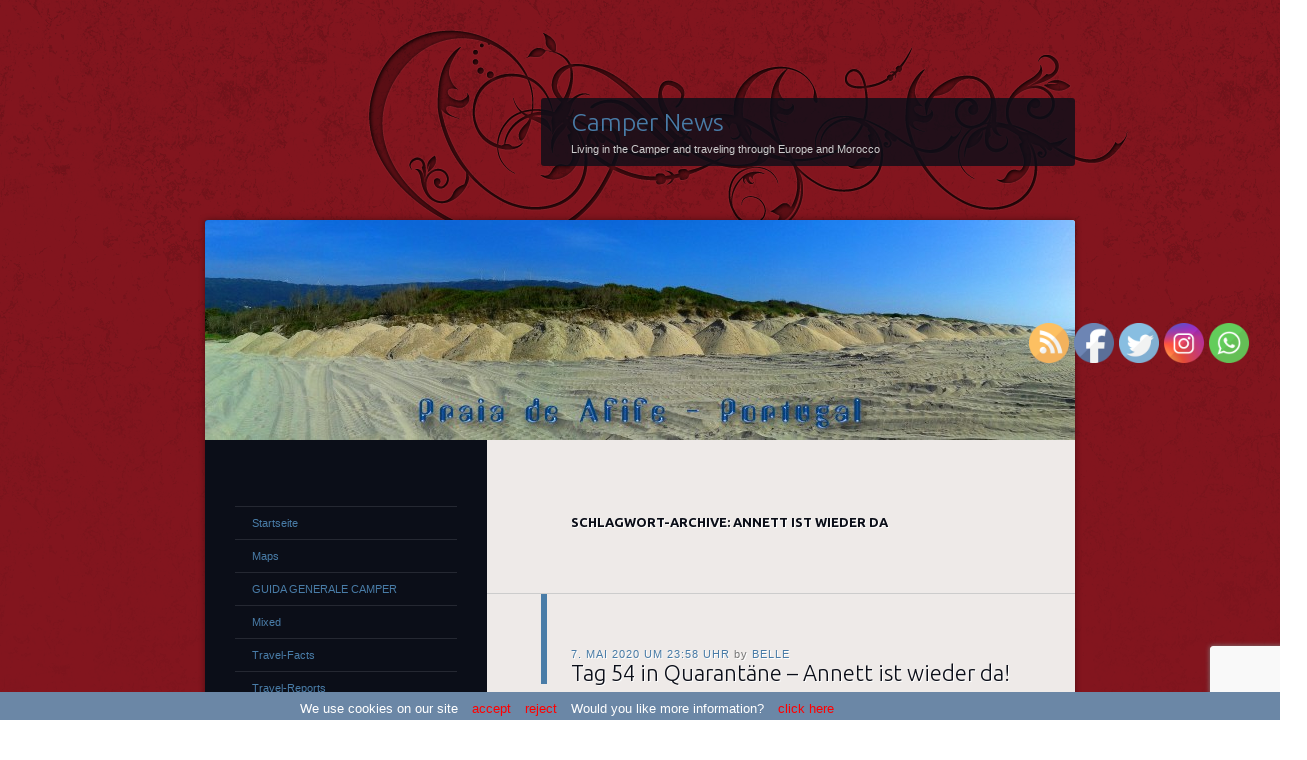

--- FILE ---
content_type: text/html; charset=UTF-8
request_url: https://www.camper-news.com/tag/annett-ist-wieder-da/
body_size: 28081
content:
<!DOCTYPE html>
<!--[if IE 8]>
<html id="ie8" lang="de">
<![endif]-->
<!--[if !(IE 8)]><!-->
<html lang="de">
<!--<![endif]-->
<head>
<meta charset="UTF-8" />
<meta NAME="description" lang="de" CONTENT="Camper News - Traveling with the Camper through Europe and Morocco">
<meta name="robots" content="index,follow">
<meta name="REVISIT-AFTER" content="4 days">
<title>Annett ist wieder da | Camper News</title>
<link rel="profile" href="http://gmpg.org/xfn/11" />
<link rel="pingback" href="https://www.camper-news.com/xmlrpc.php" />
<!--[if lt IE 9]>
<script src="https://www.camper-news.com/wp-content/themes/dusk-to-dawn/js/html5.js" type="text/javascript"></script>
<![endif]-->
<meta name='robots' content='max-image-preview:large' />
<link rel='dns-prefetch' href='//www.camper-news.com' />
<link rel='dns-prefetch' href='//maxcdn.bootstrapcdn.com' />
<link rel='dns-prefetch' href='//fonts.googleapis.com' />
<link rel='dns-prefetch' href='//s.w.org' />
<link rel="alternate" type="application/rss+xml" title="Camper News &raquo; Feed" href="https://www.camper-news.com/feed/" />
<link rel="alternate" type="application/rss+xml" title="Camper News &raquo; Kommentar-Feed" href="https://www.camper-news.com/comments/feed/" />
<link rel="alternate" type="application/rss+xml" title="Camper News &raquo; Schlagwort-Feed zu Annett ist wieder da" href="https://www.camper-news.com/tag/annett-ist-wieder-da/feed/" />
<script type="text/javascript">
window._wpemojiSettings = {"baseUrl":"https:\/\/s.w.org\/images\/core\/emoji\/13.1.0\/72x72\/","ext":".png","svgUrl":"https:\/\/s.w.org\/images\/core\/emoji\/13.1.0\/svg\/","svgExt":".svg","source":{"concatemoji":"https:\/\/www.camper-news.com\/wp-includes\/js\/wp-emoji-release.min.js?ver=5.9.12"}};
/*! This file is auto-generated */
!function(e,a,t){var n,r,o,i=a.createElement("canvas"),p=i.getContext&&i.getContext("2d");function s(e,t){var a=String.fromCharCode;p.clearRect(0,0,i.width,i.height),p.fillText(a.apply(this,e),0,0);e=i.toDataURL();return p.clearRect(0,0,i.width,i.height),p.fillText(a.apply(this,t),0,0),e===i.toDataURL()}function c(e){var t=a.createElement("script");t.src=e,t.defer=t.type="text/javascript",a.getElementsByTagName("head")[0].appendChild(t)}for(o=Array("flag","emoji"),t.supports={everything:!0,everythingExceptFlag:!0},r=0;r<o.length;r++)t.supports[o[r]]=function(e){if(!p||!p.fillText)return!1;switch(p.textBaseline="top",p.font="600 32px Arial",e){case"flag":return s([127987,65039,8205,9895,65039],[127987,65039,8203,9895,65039])?!1:!s([55356,56826,55356,56819],[55356,56826,8203,55356,56819])&&!s([55356,57332,56128,56423,56128,56418,56128,56421,56128,56430,56128,56423,56128,56447],[55356,57332,8203,56128,56423,8203,56128,56418,8203,56128,56421,8203,56128,56430,8203,56128,56423,8203,56128,56447]);case"emoji":return!s([10084,65039,8205,55357,56613],[10084,65039,8203,55357,56613])}return!1}(o[r]),t.supports.everything=t.supports.everything&&t.supports[o[r]],"flag"!==o[r]&&(t.supports.everythingExceptFlag=t.supports.everythingExceptFlag&&t.supports[o[r]]);t.supports.everythingExceptFlag=t.supports.everythingExceptFlag&&!t.supports.flag,t.DOMReady=!1,t.readyCallback=function(){t.DOMReady=!0},t.supports.everything||(n=function(){t.readyCallback()},a.addEventListener?(a.addEventListener("DOMContentLoaded",n,!1),e.addEventListener("load",n,!1)):(e.attachEvent("onload",n),a.attachEvent("onreadystatechange",function(){"complete"===a.readyState&&t.readyCallback()})),(n=t.source||{}).concatemoji?c(n.concatemoji):n.wpemoji&&n.twemoji&&(c(n.twemoji),c(n.wpemoji)))}(window,document,window._wpemojiSettings);
</script>
<style type="text/css">
img.wp-smiley,
img.emoji {
	display: inline !important;
	border: none !important;
	box-shadow: none !important;
	height: 1em !important;
	width: 1em !important;
	margin: 0 0.07em !important;
	vertical-align: -0.1em !important;
	background: none !important;
	padding: 0 !important;
}
</style>
	<link rel='stylesheet' id='the-countdown-css'  href='https://www.camper-news.com/wp-content/plugins/the-countdown/css/tcp.css?ver=5.9.12' type='text/css' media='all' />
<link rel='stylesheet' id='wp-block-library-css'  href='https://www.camper-news.com/wp-includes/css/dist/block-library/style.min.css?ver=5.9.12' type='text/css' media='all' />
<style id='global-styles-inline-css' type='text/css'>
body{--wp--preset--color--black: #000000;--wp--preset--color--cyan-bluish-gray: #abb8c3;--wp--preset--color--white: #ffffff;--wp--preset--color--pale-pink: #f78da7;--wp--preset--color--vivid-red: #cf2e2e;--wp--preset--color--luminous-vivid-orange: #ff6900;--wp--preset--color--luminous-vivid-amber: #fcb900;--wp--preset--color--light-green-cyan: #7bdcb5;--wp--preset--color--vivid-green-cyan: #00d084;--wp--preset--color--pale-cyan-blue: #8ed1fc;--wp--preset--color--vivid-cyan-blue: #0693e3;--wp--preset--color--vivid-purple: #9b51e0;--wp--preset--gradient--vivid-cyan-blue-to-vivid-purple: linear-gradient(135deg,rgba(6,147,227,1) 0%,rgb(155,81,224) 100%);--wp--preset--gradient--light-green-cyan-to-vivid-green-cyan: linear-gradient(135deg,rgb(122,220,180) 0%,rgb(0,208,130) 100%);--wp--preset--gradient--luminous-vivid-amber-to-luminous-vivid-orange: linear-gradient(135deg,rgba(252,185,0,1) 0%,rgba(255,105,0,1) 100%);--wp--preset--gradient--luminous-vivid-orange-to-vivid-red: linear-gradient(135deg,rgba(255,105,0,1) 0%,rgb(207,46,46) 100%);--wp--preset--gradient--very-light-gray-to-cyan-bluish-gray: linear-gradient(135deg,rgb(238,238,238) 0%,rgb(169,184,195) 100%);--wp--preset--gradient--cool-to-warm-spectrum: linear-gradient(135deg,rgb(74,234,220) 0%,rgb(151,120,209) 20%,rgb(207,42,186) 40%,rgb(238,44,130) 60%,rgb(251,105,98) 80%,rgb(254,248,76) 100%);--wp--preset--gradient--blush-light-purple: linear-gradient(135deg,rgb(255,206,236) 0%,rgb(152,150,240) 100%);--wp--preset--gradient--blush-bordeaux: linear-gradient(135deg,rgb(254,205,165) 0%,rgb(254,45,45) 50%,rgb(107,0,62) 100%);--wp--preset--gradient--luminous-dusk: linear-gradient(135deg,rgb(255,203,112) 0%,rgb(199,81,192) 50%,rgb(65,88,208) 100%);--wp--preset--gradient--pale-ocean: linear-gradient(135deg,rgb(255,245,203) 0%,rgb(182,227,212) 50%,rgb(51,167,181) 100%);--wp--preset--gradient--electric-grass: linear-gradient(135deg,rgb(202,248,128) 0%,rgb(113,206,126) 100%);--wp--preset--gradient--midnight: linear-gradient(135deg,rgb(2,3,129) 0%,rgb(40,116,252) 100%);--wp--preset--duotone--dark-grayscale: url('#wp-duotone-dark-grayscale');--wp--preset--duotone--grayscale: url('#wp-duotone-grayscale');--wp--preset--duotone--purple-yellow: url('#wp-duotone-purple-yellow');--wp--preset--duotone--blue-red: url('#wp-duotone-blue-red');--wp--preset--duotone--midnight: url('#wp-duotone-midnight');--wp--preset--duotone--magenta-yellow: url('#wp-duotone-magenta-yellow');--wp--preset--duotone--purple-green: url('#wp-duotone-purple-green');--wp--preset--duotone--blue-orange: url('#wp-duotone-blue-orange');--wp--preset--font-size--small: 13px;--wp--preset--font-size--medium: 20px;--wp--preset--font-size--large: 36px;--wp--preset--font-size--x-large: 42px;}.has-black-color{color: var(--wp--preset--color--black) !important;}.has-cyan-bluish-gray-color{color: var(--wp--preset--color--cyan-bluish-gray) !important;}.has-white-color{color: var(--wp--preset--color--white) !important;}.has-pale-pink-color{color: var(--wp--preset--color--pale-pink) !important;}.has-vivid-red-color{color: var(--wp--preset--color--vivid-red) !important;}.has-luminous-vivid-orange-color{color: var(--wp--preset--color--luminous-vivid-orange) !important;}.has-luminous-vivid-amber-color{color: var(--wp--preset--color--luminous-vivid-amber) !important;}.has-light-green-cyan-color{color: var(--wp--preset--color--light-green-cyan) !important;}.has-vivid-green-cyan-color{color: var(--wp--preset--color--vivid-green-cyan) !important;}.has-pale-cyan-blue-color{color: var(--wp--preset--color--pale-cyan-blue) !important;}.has-vivid-cyan-blue-color{color: var(--wp--preset--color--vivid-cyan-blue) !important;}.has-vivid-purple-color{color: var(--wp--preset--color--vivid-purple) !important;}.has-black-background-color{background-color: var(--wp--preset--color--black) !important;}.has-cyan-bluish-gray-background-color{background-color: var(--wp--preset--color--cyan-bluish-gray) !important;}.has-white-background-color{background-color: var(--wp--preset--color--white) !important;}.has-pale-pink-background-color{background-color: var(--wp--preset--color--pale-pink) !important;}.has-vivid-red-background-color{background-color: var(--wp--preset--color--vivid-red) !important;}.has-luminous-vivid-orange-background-color{background-color: var(--wp--preset--color--luminous-vivid-orange) !important;}.has-luminous-vivid-amber-background-color{background-color: var(--wp--preset--color--luminous-vivid-amber) !important;}.has-light-green-cyan-background-color{background-color: var(--wp--preset--color--light-green-cyan) !important;}.has-vivid-green-cyan-background-color{background-color: var(--wp--preset--color--vivid-green-cyan) !important;}.has-pale-cyan-blue-background-color{background-color: var(--wp--preset--color--pale-cyan-blue) !important;}.has-vivid-cyan-blue-background-color{background-color: var(--wp--preset--color--vivid-cyan-blue) !important;}.has-vivid-purple-background-color{background-color: var(--wp--preset--color--vivid-purple) !important;}.has-black-border-color{border-color: var(--wp--preset--color--black) !important;}.has-cyan-bluish-gray-border-color{border-color: var(--wp--preset--color--cyan-bluish-gray) !important;}.has-white-border-color{border-color: var(--wp--preset--color--white) !important;}.has-pale-pink-border-color{border-color: var(--wp--preset--color--pale-pink) !important;}.has-vivid-red-border-color{border-color: var(--wp--preset--color--vivid-red) !important;}.has-luminous-vivid-orange-border-color{border-color: var(--wp--preset--color--luminous-vivid-orange) !important;}.has-luminous-vivid-amber-border-color{border-color: var(--wp--preset--color--luminous-vivid-amber) !important;}.has-light-green-cyan-border-color{border-color: var(--wp--preset--color--light-green-cyan) !important;}.has-vivid-green-cyan-border-color{border-color: var(--wp--preset--color--vivid-green-cyan) !important;}.has-pale-cyan-blue-border-color{border-color: var(--wp--preset--color--pale-cyan-blue) !important;}.has-vivid-cyan-blue-border-color{border-color: var(--wp--preset--color--vivid-cyan-blue) !important;}.has-vivid-purple-border-color{border-color: var(--wp--preset--color--vivid-purple) !important;}.has-vivid-cyan-blue-to-vivid-purple-gradient-background{background: var(--wp--preset--gradient--vivid-cyan-blue-to-vivid-purple) !important;}.has-light-green-cyan-to-vivid-green-cyan-gradient-background{background: var(--wp--preset--gradient--light-green-cyan-to-vivid-green-cyan) !important;}.has-luminous-vivid-amber-to-luminous-vivid-orange-gradient-background{background: var(--wp--preset--gradient--luminous-vivid-amber-to-luminous-vivid-orange) !important;}.has-luminous-vivid-orange-to-vivid-red-gradient-background{background: var(--wp--preset--gradient--luminous-vivid-orange-to-vivid-red) !important;}.has-very-light-gray-to-cyan-bluish-gray-gradient-background{background: var(--wp--preset--gradient--very-light-gray-to-cyan-bluish-gray) !important;}.has-cool-to-warm-spectrum-gradient-background{background: var(--wp--preset--gradient--cool-to-warm-spectrum) !important;}.has-blush-light-purple-gradient-background{background: var(--wp--preset--gradient--blush-light-purple) !important;}.has-blush-bordeaux-gradient-background{background: var(--wp--preset--gradient--blush-bordeaux) !important;}.has-luminous-dusk-gradient-background{background: var(--wp--preset--gradient--luminous-dusk) !important;}.has-pale-ocean-gradient-background{background: var(--wp--preset--gradient--pale-ocean) !important;}.has-electric-grass-gradient-background{background: var(--wp--preset--gradient--electric-grass) !important;}.has-midnight-gradient-background{background: var(--wp--preset--gradient--midnight) !important;}.has-small-font-size{font-size: var(--wp--preset--font-size--small) !important;}.has-medium-font-size{font-size: var(--wp--preset--font-size--medium) !important;}.has-large-font-size{font-size: var(--wp--preset--font-size--large) !important;}.has-x-large-font-size{font-size: var(--wp--preset--font-size--x-large) !important;}
</style>
<link rel='stylesheet' id='cptch_stylesheet-css'  href='https://www.camper-news.com/wp-content/plugins/captcha/css/style.css?ver=5.9.12' type='text/css' media='all' />
<link rel='stylesheet' id='dashicons-css'  href='https://www.camper-news.com/wp-includes/css/dashicons.min.css?ver=5.9.12' type='text/css' media='all' />
<link rel='stylesheet' id='cptch_desktop_style-css'  href='https://www.camper-news.com/wp-content/plugins/captcha/css/desktop_style.css?ver=5.9.12' type='text/css' media='all' />
<link rel='stylesheet' id='cntctfrm_form_style-css'  href='https://www.camper-news.com/wp-content/plugins/contact-form-plugin/css/form_style.css?ver=4.2.4' type='text/css' media='all' />
<link rel='stylesheet' id='custom-ratings-css'  href='https://www.camper-news.com/wp-content/plugins/custom-ratings/public/css/custom-ratings-public.css?ver=1.5.1' type='text/css' media='all' />
<link rel='stylesheet' id='font-awesome-css'  href='//maxcdn.bootstrapcdn.com/font-awesome/4.5.0/css/font-awesome.min.css?ver=4.5.0' type='text/css' media='all' />
<link rel='stylesheet' id='SFSImainCss-css'  href='https://www.camper-news.com/wp-content/plugins/ultimate-social-media-icons/css/sfsi-style.css?ver=2.6.9' type='text/css' media='all' />
<link rel='stylesheet' id='wp-polls-css'  href='https://www.camper-news.com/wp-content/plugins/wp-polls/polls-css.css?ver=2.75.6' type='text/css' media='all' />
<style id='wp-polls-inline-css' type='text/css'>
.wp-polls .pollbar {
	margin: 1px;
	font-size: 6px;
	line-height: 8px;
	height: 8px;
	background-image: url('https://www.camper-news.com/wp-content/plugins/wp-polls/images/default/pollbg.gif');
	border: 1px solid #c8c8c8;
}

</style>
<link rel='stylesheet' id='dusktodawn-css'  href='https://www.camper-news.com/wp-content/themes/dusk-to-dawn/style.css?ver=5.9.12' type='text/css' media='all' />
<link rel='stylesheet' id='ubuntu-css'  href='https://fonts.googleapis.com/css?family=Ubuntu%3A300%2C400%2C700&#038;ver=5.9.12' type='text/css' media='all' />
<link rel='stylesheet' id='rpt_front_style-css'  href='https://www.camper-news.com/wp-content/plugins/related-posts-thumbnails/assets/css/front.css?ver=1.9.0' type='text/css' media='all' />
<script type='text/javascript' src='https://www.camper-news.com/wp-includes/js/jquery/jquery.min.js?ver=3.6.0' id='jquery-core-js'></script>
<script type='text/javascript' src='https://www.camper-news.com/wp-includes/js/jquery/jquery-migrate.min.js?ver=3.3.2' id='jquery-migrate-js'></script>
<script type='text/javascript' src='https://www.camper-news.com/wp-content/plugins/the-countdown/js/jquery.countdown.min.js?ver=5.9.12' id='the-countdown-js'></script>
<script type='text/javascript' id='cptch_front_end_script-js-extra'>
/* <![CDATA[ */
var cptch_vars = {"nonce":"94b46b7099","ajaxurl":"https:\/\/www.camper-news.com\/wp-admin\/admin-ajax.php","enlarge":"0"};
/* ]]> */
</script>
<script type='text/javascript' src='https://www.camper-news.com/wp-content/plugins/captcha/js/front_end_script.js?ver=5.9.12' id='cptch_front_end_script-js'></script>
<script type='text/javascript' src='https://www.camper-news.com/wp-content/plugins/custom-ratings/public/js/ractive.js?ver=/homepages/12/d591723855/htdocs/wp-content/plugins/custom-ratings/public/js/ractive.js' id='ractive-js'></script>
<script type='text/javascript' id='wpcr_vote_script-js-extra'>
/* <![CDATA[ */
var wpcr_localized = {"ajaxurl":"https:\/\/www.camper-news.com\/wp-admin\/admin-ajax.php","report_string":"%TOTAL_VOTES% votes with an average of %AVG%.","decimal_sep":",","rating_image_w":"30","rating_image_h":"30","rating_image_set_w":"35","show_vote_count":"1","hide_tally_if_no_votes":"1"};
/* ]]> */
</script>
<script type='text/javascript' src='https://www.camper-news.com/wp-content/plugins/custom-ratings/public/js/custom-ratings-public.js?ver=/homepages/12/d591723855/htdocs/wp-content/plugins/custom-ratings/public/js/custom-ratings-public.js' id='wpcr_vote_script-js'></script>
<script type='text/javascript' src='https://www.camper-news.com/wp-content/themes/dusk-to-dawn/js/audio.js?ver=20120315' id='dusktodawn-audio-js'></script>
<link rel="https://api.w.org/" href="https://www.camper-news.com/wp-json/" /><link rel="alternate" type="application/json" href="https://www.camper-news.com/wp-json/wp/v2/tags/34459" /><link rel="EditURI" type="application/rsd+xml" title="RSD" href="https://www.camper-news.com/xmlrpc.php?rsd" />
<link rel="wlwmanifest" type="application/wlwmanifest+xml" href="https://www.camper-news.com/wp-includes/wlwmanifest.xml" /> 
<meta name="generator" content="WordPress 5.9.12" />
<!-- WALL= --><script type="text/javascript">
function limitChars(textid, limit, infodiv)
{
	var text = jQuery('#'+textid).val();	
	var textlength = text.length;
	if(textlength > limit)
	{
		jQuery('#' + infodiv).html('Du kannst nicht mehr als '+limit+' Zeichen verwenden!');
		jQuery('#'+textid).val(text.substr(0,limit));
		return false;
	}
	else
	{
		jQuery('#' + infodiv).html('Du hast noch '+ (limit - textlength) +' Zeichen frei.');
		return true;
	}
}
function displayVals() {
      var t3 = jQuery("#t3").val();
      var amount = jQuery("#amount").val();
      if(t3 != 0){
	    jQuery('#a3').val(amount);
	    jQuery('#p3').val(1);
		jQuery('#cmd').val('_xclick-subscriptions')
	  }else{
	  	jQuery('#a3').val(0);
	  	jQuery('#p3').val(0);
	  	jQuery('#cmd').val('_donations');
	  }
	  if( !t3 ) jQuery('#cmd').val('_donations');
	  
}

jQuery(function(){
 	jQuery('#donor_comment').keyup(function(){
 		limitChars('donor_comment', 199, 'charinfo');
 	})

 	jQuery("#amount").change(displayVals);
 	jQuery("#t3").change(displayVals);
 	displayVals();
 	
 	var WallOps1 = '<p class="show_onwall" id="wallops"><input type="hidden" name="item_number" value="0:0" /></p>';
 	var WallOps2 = '<p class="show_onwall" id="wallops"><label for="show_onwall">Auf Spenderliste anzeigen:</label><br /><select name="item_number"><option value="1:0">Spendensumme, Benutzerdetails &amp; Kommentar</option><option value="2:0">Nur Benutzerdetails &amp; Kommentar</option></select></p>';

 	if( jQuery('#recognize').is(':checked') == false){ 
 		jQuery('#wallinfo').hide();
 		jQuery("#wallops").html(WallOps1);
 	}
 	
 	jQuery("#recognize").click(function(){
 		jQuery("#wallinfo").toggle('slow');
 		if(jQuery('#wallops input').val() == '0:0'){ 
 			jQuery("#wallops").html(WallOps2);
 		}else{
 			jQuery("#wallops").html(WallOps1);
 		}
 	})
 	
		
});

</script>
        <meta property="fb:admins" content="100000476826220,100007243330576" />
<meta property="fb:page_id" content="331742210350354" />
<meta property="og:site_name" content="Camper News" />
<meta property="og:type" content="website" />
<meta property="og:title" content="Camper News" /><meta property="og:url" content="https://www.camper-news.com" /><meta property="og:description" content="Living in the Camper and traveling through Europe and Morocco" />		<style type="text/css">
		.hashtag,
				.hashtag a {
					color: #0084B4 !important;
					background-color: transparent !important;
					text-decoration:none;
					font-weight:bold;
				}
				.hashtag a:hover {
					text-decoration:underline;
				}
					</style>
			
<style type="text/css">.navigation{display: none;}</style>

<style type="text/css">#nav-below{display: none;}</style>
<style type="text/css">.recentcomments a{display:inline !important;padding:0 !important;margin:0 !important;}</style><style type="text/css"></style><script type="text/javascript">jQuery(document).ready(function($){var theDate = new Date("05/26/2014 09:00");$('#the-countdown-2-wrapper').countdown({ since: theDate ,expiryUrl: "",expiryText: "Es geht wieder los!!!",alwaysExpire: 0,format: 'YOWD',compact: 0,tickInterval: 1,compactLabels: ['y', 'm', 'w', 'd'],labels: ['Years', 'Months', 'Weeks', 'Days', 'Hours', 'Minutes', 'Seconds'],labels1: ['Year', 'Month', 'Week', 'Day', 'Hour', 'Minute', 'Second'] });});</script>
<style type="text/css"></style><script type="text/javascript">jQuery(document).ready(function($){var theDate = new Date("06/20/2013 12:00");$('#the-countdown-3-wrapper').countdown({ since: theDate ,expiryUrl: "",expiryText: "",alwaysExpire: 0,format: 'YOWD',compact: 0,tickInterval: 1,compactLabels: ['y', 'm', 'w', 'd'],labels: ['Years', 'Months', 'Weeks', 'Days', 'Hours', 'Minutes', 'Seconds'],labels1: ['Year', 'Month', 'Week', 'Day', 'Hour', 'Minute', 'Second'] });});</script>
<style type="text/css"></style><script type="text/javascript">jQuery(document).ready(function($){var theDate = new Date("08/12/2020 20:15");$('#the-countdown-4-wrapper').countdown({ since: theDate ,expiryUrl: "",expiryText: "",alwaysExpire: 1,format: 'YOWDHMS',compact: 1,tickInterval: 1,compactLabels: ['y', 'm', 'w', 'd'],labels: ['Years', 'Months', 'Weeks', 'Days', 'Hours', 'Minutes', 'Seconds'],labels1: ['Year', 'Month', 'Week', 'Day', 'Hour', 'Minute', 'Second'] });});</script>
			<style>
			#related_posts_thumbnails li{
				border-right: 1px solid white;
				background-color: white			}
			#related_posts_thumbnails li:hover{
				background-color: lightblue;
			}
			.relpost_content{
				font-size:	9px;
				color: 		black;
			}
			.relpost-block-single{
				background-color: white;
				border-right: 1px solid  white;
				border-left: 1px solid  white;
				margin-right: -1px;
			}
			.relpost-block-single:hover{
				background-color: lightblue;
			}
		</style>

	    <style type="text/css" media="screen">
        #cw_statusbar           { position: fixed; bottom: 0px; left: 0px; width: 100%; height: 28px; padding: 0px; 
                                  z-index: 9999; background-color: #6B87A6; font-size: 13px; }
        #cw_statusbar ul        { position: absolute; left: 50%; margin-left: -350px; width: 700px; margin-top: 6px; }
        #cw_statusbar ul li     { display: inline; margin-left: 10px; color: #FFFFFF }
        #cw_statusbar ul li a   { color: #FF0000; }
    </style>

<script src="https://www.camper-news.com/js/lightbox/js/jquery-1.10.2.min.js"></script>
<script src="https://www.camper-news.com/js/lightbox/js/lightbox-2.6.min.js"></script>
<link href="https://www.camper-news.com/js/lightbox/css/lightbox.css" rel="stylesheet" />
<script src='https://www.google.com/recaptcha/api.js?render=6Lej4IoUAAAAAMrQiLlcoI0pjlZe9C_9eyHGfT4c'></script>
<script src='https://www.google.com/recaptcha/api.js?render=6Lej4IoUAAAAAMrQiLlcoI0pjlZe9C_9eyHGfT4c'></script>
</head>

<body class="archive tag tag-annett-ist-wieder-da tag-34459 left-sidebar sidebar-content">
	
	<script>
grecaptcha.ready(function() {
grecaptcha.execute('6Lej4IoUAAAAAMrQiLlcoI0pjlZe9C_9eyHGfT4c', {action: 'action_name'})
.then(function(token) {
// Verify the token on the server.
});
});
</script>
<a name="oben"></a>
<div id="super-super-wrapper">
	<div id="super-wrapper">
		<div id="wrapper">
					<div id="page" class="hfeed">
				<header id="branding" role="banner">
					<hgroup>
						<h1 id="site-title"><a href="https://www.camper-news.com/" title="Camper News" rel="home">Camper News</a></h1>
						<h2 id="site-description">Living in the Camper and traveling through Europe and Morocco</h2>
					</hgroup>
				</header><!-- #branding -->

				<div id="main" class="clear-fix">
										<div id="header-image">
						<a href="https://www.camper-news.com/">
							<img src="https://www.camper-news.com/wp-content/uploads/2017/04/20170422_170611-Sandhaufen-am-Río-Cabanas-Praia-de-Afife-Portugal.jpg" width="870" height="220" alt="" />
						</a>
					</div>
					
<section id="primary">
	<div id="content" class="clear-fix" role="main">

	
		<header class="page-header">
			<h1 class="page-title">
				Schlagwort-Archive: <span>Annett ist wieder da</span>			</h1>
					</header>

		
		
			<article id="post-49340" class="post-49340 post type-post status-publish format-standard hentry category-belle category-deutsch category-travel-reports tag-4reifen1klo tag-schmatz-fingerleck tag-4reifen1klo-de tag-9-uhr-alarm tag-achtung-unbezahlte-werbung tag-annett-ist-wieder-da tag-arrest tag-ausgangsperre tag-ausgangssperre tag-ausnahmezustand tag-baellchen-schieben tag-bianca tag-bleib-zu-hause tag-camping-mit-katze tag-camping-mit-samtpfote tag-camping-mit-stubentiger tag-candycrush tag-candycrush-zocken tag-candycrushsaga tag-candycrushsaga-zocken tag-chef-de-la-cuisine tag-cipollina tag-digitale-nomaden tag-eigelb tag-espana tag-frisch-gemahlener-schwarzer-pfeffer tag-fruehlingszwiebel tag-fulltimer tag-gandia tag-geschichten-die-das-leben-schreibt tag-glueckskater tag-gute-nacht-meine-lieben-bleibt-alle-gesund--und-vielen-dank-fuers-lesen- tag-gute-nacht-meine-lieben- tag-gute-nacht-meine-lieben-und-vielen-dank-fuers-lesen- tag-handmixer-mit-kethaken tag-jerry tag-kontaktsperre tag-leben-auf-raedern tag-leben-im-wohnmobil tag-leben-und-arbeiten-im-wohnmobil tag-lucky-schlafstudie-platja-lalmadrava-spain tag-lucky-the-monster tag-mageres-hackfleisch tag-maennliche-glueckskatze tag-mit-katze-im-camper tag-mit-katze-im-camper-reisen tag-muskat tag-my-view-today tag-my-view-today-platja-lalmadrava-spain tag-my-view-today-platja-lalmadrava-spain-whatsapp-gruppe tag-nachtmahlzeit-fuer-lucky tag-national-police tag-panorama-bilder-erstellen--mit-image-composite-editor tag-photoshop--bilder-schaerfen-mit-hochpass tag-photoshop--bilder-schaerfen-mit-hochpass-filter tag-platja-lalmadrava tag-playa-almadrava tag-quarantaene tag-quarantaenemodus tag-raubtierfuetterung tag-rezept-tatar tag-salz tag-schildpatt-kater tag-sedano tag-sehr-seltene-maennliche-glueckskatze tag-seit-2173-tagen-leben-im-camper tag-slow-traveling tag-solomillo--schweinefilet-in-honig-sojasosse-mit-gruenen-butterbohnen tag-spagna tag-spain tag-spanien tag-stangensellerie tag-stay-a-thome tag-tag-54-in-quarantaene-annett-ist-wieder-da tag-tatar tag-tricolor-kater tag-vincent-und-victoria tag-vollmond tag-whatsapp-gruppe tag-wir-freuen-uns-ueber-deine-spende tag-zipa--zigaretten-pause tag-zitronensaft tag-zwiebel">
	<header class="entry-header">
				<div class="entry-meta">
						
							<a href="https://www.camper-news.com/2020/05/07/tag-54-in-quarantaene-annett-ist-wieder-da/" title="publiziert von belle am 7. Mai 2020 um 23:58 Uhr" rel="bookmark"><time class="entry-date" datetime="2020-05-07T23:58:16+02:00" pubdate>7. Mai 2020 um 23:58 Uhr</time></a><span class="byline"> <span class="sep"> by </span> <span class="author vcard"><a class="url fn n" href="https://www.camper-news.com/author/belle/" title="Zeige alle Beiträge von belle" rel="author">belle</a></span></span>					</div><!-- .entry-meta -->
		
						<h1 class="entry-title">
							<a href="https://www.camper-news.com/2020/05/07/tag-54-in-quarantaene-annett-ist-wieder-da/" rel="bookmark">Tag 54 in Quarantäne – Annett ist wieder da!</a>
					</h1>
			</header><!-- .entry-header -->

	
	<div class="entry-content">
		
<p>Donnerstag, 7. Mai 2020<b></p>
<p></b><span lang="zxx"><span class="hashtag"> #<a href="https://www.camper-news.com?s=PlatjaLAlmadrava">PlatjaLAlmadrava</a></span> &#8211; </span><span lang="zxx"><span class="hashtag"> #<a href="https://www.camper-news.com?s=Spain">Spain</a></span><span class="hashtag"> #<a href="https://www.camper-news.com?s=Spanien">Spanien</a></span><span class="hashtag"> #<a href="https://www.camper-news.com?s=Spagna">Spagna</a></span><span class="hashtag"> #<a href="https://www.camper-news.com?s=España">España</a></span></span></p>
<p>Guten Morgen Platja L&#8217;Almadrava ♥</p>
<p>&#8230;nur halber Quarantänemodus heut&#8216; – denn um 10 fall&#8216; ich aus dem Bett. Baffo war kurz zuvor schon aufgestanden und macht gerad&#8216; sein Frühstück. Er ist jedoch der Meinung, es sei 9 Uhr 😮 – hahaha – da liegt er falsch ❗ ist nämlich schon 10 Uhr 😉</p>

<div class="post-teaser-block">---------------------------------------------------------------<br>This is a PreView to <q><b>"Tag 54 in Quarantäne – Annett ist wieder da!"</b></q>. <a href="https://www.camper-news.com/2020/05/07/tag-54-in-quarantaene-annett-ist-wieder-da/" title="Permanent Link: Tag 54 in Quarantäne – Annett ist wieder da!" rel="bookmark">Read more... (1107 words &amp; 6 images - needs 4:26  Minutes to read)</a></div>	<div class="wpcr_style" >
		<div id="wpcr__ratings-vote-container-49340" class="wpcr__ratings-vote-container wpcr__ratings-object wpcr-cf"  data-root-post-id="49340" data-ajax-nonce="fac2fcdabe" >
			
				<div class="wpcr__ratings-vote-container__welcome-spinner ispinner gray animating">
					<div class="ispinner-blade"></div>
					<div class="ispinner-blade"></div>
					<div class="ispinner-blade"></div>
					<div class="ispinner-blade"></div>
					<div class="ispinner-blade"></div>
					<div class="ispinner-blade"></div>
					<div class="ispinner-blade"></div>
					<div class="ispinner-blade"></div>
					<div class="ispinner-blade"></div>
					<div class="ispinner-blade"></div>
					<div class="ispinner-blade"></div>
				</div>
				
								<p class="wpcr__ratings-vote-container__welcome-text" ><script>document.write("Loading Custom Ratings...");</script></p> 
		</div>
	</div>
			</div><!-- .entry-content -->

	<footer class="entry-meta">
					<span class="cat-links">
				Veröffentlicht in <a href="https://www.camper-news.com/category/travel-reports/deutsch/belle/" rel="category tag">belle</a>, <a href="https://www.camper-news.com/category/travel-reports/deutsch/" rel="category tag">German – Deutsch</a>, <a href="https://www.camper-news.com/category/travel-reports/" rel="category tag">Travel-Reports</a><br />
			</span>
		
		
			<span class="tag-links">
				Getaggt mit <a href="https://www.camper-news.com/tag/4reifen1klo/" rel="tag">@4reifen1klo</a>, <a href="https://www.camper-news.com/tag/schmatz-fingerleck/" rel="tag">*schmatz* &amp; *Fingerleck*</a>, <a href="https://www.camper-news.com/tag/4reifen1klo-de/" rel="tag">4reifen1klo.de</a>, <a href="https://www.camper-news.com/tag/9-uhr-alarm/" rel="tag">9-Uhr-Alarm</a>, <a href="https://www.camper-news.com/tag/achtung-unbezahlte-werbung/" rel="tag">ACHTUNG (unbezahlte) WERBUNG!</a>, <a href="https://www.camper-news.com/tag/annett-ist-wieder-da/" rel="tag">Annett ist wieder da</a>, <a href="https://www.camper-news.com/tag/arrest/" rel="tag">Arrest</a>, <a href="https://www.camper-news.com/tag/ausgangsperre/" rel="tag">Ausgangsperre</a>, <a href="https://www.camper-news.com/tag/ausgangssperre/" rel="tag">Ausgangssperre</a>, <a href="https://www.camper-news.com/tag/ausnahmezustand/" rel="tag">Ausnahmezustand</a>, <a href="https://www.camper-news.com/tag/baellchen-schieben/" rel="tag">Bällchen schieben</a>, <a href="https://www.camper-news.com/tag/bianca/" rel="tag">Bianca</a>, <a href="https://www.camper-news.com/tag/bleib-zu-hause/" rel="tag">BLEIB ZU HAUSE!</a>, <a href="https://www.camper-news.com/tag/camping-mit-katze/" rel="tag">Camping mit Katze</a>, <a href="https://www.camper-news.com/tag/camping-mit-samtpfote/" rel="tag">Camping mit Samtpfote</a>, <a href="https://www.camper-news.com/tag/camping-mit-stubentiger/" rel="tag">Camping mit Stubentiger</a>, <a href="https://www.camper-news.com/tag/candycrush/" rel="tag">CandyCrush</a>, <a href="https://www.camper-news.com/tag/candycrush-zocken/" rel="tag">CandyCrush zocken</a>, <a href="https://www.camper-news.com/tag/candycrushsaga/" rel="tag">CandyCrushSaga</a>, <a href="https://www.camper-news.com/tag/candycrushsaga-zocken/" rel="tag">CandyCrushSaga zocken</a>, <a href="https://www.camper-news.com/tag/chef-de-la-cuisine/" rel="tag">Chef de la Cuisine</a>, <a href="https://www.camper-news.com/tag/cipollina/" rel="tag">Cipollina</a>, <a href="https://www.camper-news.com/tag/digitale-nomaden/" rel="tag">digitale Nomaden</a>, <a href="https://www.camper-news.com/tag/eigelb/" rel="tag">Eigelb</a>, <a href="https://www.camper-news.com/tag/espana/" rel="tag">España</a>, <a href="https://www.camper-news.com/tag/frisch-gemahlener-schwarzer-pfeffer/" rel="tag">frisch gemahlener schwarzer Pfeffer</a>, <a href="https://www.camper-news.com/tag/fruehlingszwiebel/" rel="tag">Frühlingszwiebel</a>, <a href="https://www.camper-news.com/tag/fulltimer/" rel="tag">Fulltimer</a>, <a href="https://www.camper-news.com/tag/gandia/" rel="tag">Gandia</a>, <a href="https://www.camper-news.com/tag/geschichten-die-das-leben-schreibt/" rel="tag">Geschichten die das Leben schreibt</a>, <a href="https://www.camper-news.com/tag/glueckskater/" rel="tag">Glückskater</a>, <a href="https://www.camper-news.com/tag/gute-nacht-meine-lieben-bleibt-alle-gesund-%e2%9d%97-und-vielen-dank-fuers-lesen-%e2%99%a5/" rel="tag">Gute Nacht meine Lieben – bleibt ALLE gesund ❗ und vielen Dank für's Lesen ♥</a>, <a href="https://www.camper-news.com/tag/gute-nacht-meine-lieben-%e2%99%a5/" rel="tag">Gute Nacht meine Lieben ♥</a>, <a href="https://www.camper-news.com/tag/gute-nacht-meine-lieben-und-vielen-dank-fuers-lesen-%e2%99%a5/" rel="tag">Gute Nacht meine Lieben und vielen Dank für's Lesen ♥</a>, <a href="https://www.camper-news.com/tag/handmixer-mit-kethaken/" rel="tag">Handmixer mit Kethaken</a>, <a href="https://www.camper-news.com/tag/jerry/" rel="tag">Jerry</a>, <a href="https://www.camper-news.com/tag/kontaktsperre/" rel="tag">Kontaktsperre</a>, <a href="https://www.camper-news.com/tag/leben-auf-raedern/" rel="tag">Leben auf Rädern</a>, <a href="https://www.camper-news.com/tag/leben-im-wohnmobil/" rel="tag">Leben im Wohnmobil</a>, <a href="https://www.camper-news.com/tag/leben-und-arbeiten-im-wohnmobil/" rel="tag">Leben und Arbeiten im Wohnmobil</a>, <a href="https://www.camper-news.com/tag/lucky-schlafstudie-platja-lalmadrava-spain/" rel="tag">Lucky - Schlafstudie - Platja L'Almadrava – Spain</a>, <a href="https://www.camper-news.com/tag/lucky-the-monster/" rel="tag">Lucky (the Monster)</a>, <a href="https://www.camper-news.com/tag/mageres-hackfleisch/" rel="tag">mageres Hackfleisch</a>, <a href="https://www.camper-news.com/tag/maennliche-glueckskatze/" rel="tag">männliche Glückskatze</a>, <a href="https://www.camper-news.com/tag/mit-katze-im-camper/" rel="tag">mit Katze im Camper</a>, <a href="https://www.camper-news.com/tag/mit-katze-im-camper-reisen/" rel="tag">mit Katze im Camper reisen</a>, <a href="https://www.camper-news.com/tag/muskat/" rel="tag">Muskat</a>, <a href="https://www.camper-news.com/tag/my-view-today/" rel="tag">My View today</a>, <a href="https://www.camper-news.com/tag/my-view-today-platja-lalmadrava-spain/" rel="tag">My View today - Platja L'Almadrava – Spain</a>, <a href="https://www.camper-news.com/tag/my-view-today-platja-lalmadrava-spain-whatsapp-gruppe/" rel="tag">My View today - Platja L'Almadrava – Spain (WhatsApp-Gruppe)</a>, <a href="https://www.camper-news.com/tag/nachtmahlzeit-fuer-lucky/" rel="tag">Nachtmahlzeit für Lucky</a>, <a href="https://www.camper-news.com/tag/national-police/" rel="tag">National Police</a>, <a href="https://www.camper-news.com/tag/panorama-bilder-erstellen-%e2%86%92-mit-image-composite-editor/" rel="tag">Panorama-Bilder erstellen → mit Image Composite Editor</a>, <a href="https://www.camper-news.com/tag/photoshop-%e2%86%92-bilder-schaerfen-mit-hochpass/" rel="tag">PhotoShop → Bilder schärfen mit Hochpass</a>, <a href="https://www.camper-news.com/tag/photoshop-%e2%86%92-bilder-schaerfen-mit-hochpass-filter/" rel="tag">PhotoShop → Bilder schärfen mit Hochpass Filter</a>, <a href="https://www.camper-news.com/tag/platja-lalmadrava/" rel="tag">Platja L'Almadrava</a>, <a href="https://www.camper-news.com/tag/playa-almadrava/" rel="tag">Playa Almadrava</a>, <a href="https://www.camper-news.com/tag/quarantaene/" rel="tag">Quarantäne</a>, <a href="https://www.camper-news.com/tag/quarantaenemodus/" rel="tag">Quarantänemodus</a>, <a href="https://www.camper-news.com/tag/raubtierfuetterung/" rel="tag">Raubtierfütterung</a>, <a href="https://www.camper-news.com/tag/rezept-tatar/" rel="tag">Rezept Tatar</a>, <a href="https://www.camper-news.com/tag/salz/" rel="tag">Salz</a>, <a href="https://www.camper-news.com/tag/schildpatt-kater/" rel="tag">Schildpatt Kater</a>, <a href="https://www.camper-news.com/tag/sedano/" rel="tag">Sedano</a>, <a href="https://www.camper-news.com/tag/sehr-seltene-maennliche-glueckskatze/" rel="tag">sehr seltene männliche Glückskatze</a>, <a href="https://www.camper-news.com/tag/seit-2173-tagen-leben-im-camper/" rel="tag">seit 2173 Tagen Leben im Camper</a>, <a href="https://www.camper-news.com/tag/slow-traveling/" rel="tag">Slow Traveling</a>, <a href="https://www.camper-news.com/tag/solomillo-%e2%86%92-schweinefilet-in-honig-sojasosse-mit-gruenen-butterbohnen/" rel="tag">Solomillo → Schweinefilet in Honig-Sojasoße mit grünen Butterbohnen</a>, <a href="https://www.camper-news.com/tag/spagna/" rel="tag">Spagna</a>, <a href="https://www.camper-news.com/tag/spain/" rel="tag">Spain</a>, <a href="https://www.camper-news.com/tag/spanien/" rel="tag">Spanien</a>, <a href="https://www.camper-news.com/tag/stangensellerie/" rel="tag">Stangensellerie</a>, <a href="https://www.camper-news.com/tag/stay-a-thome/" rel="tag">Stay at Home</a>, <a href="https://www.camper-news.com/tag/tag-54-in-quarantaene-annett-ist-wieder-da/" rel="tag">Tag 54 in Quarantäne – Annett ist wieder da!</a>, <a href="https://www.camper-news.com/tag/tatar/" rel="tag">Tatar</a>, <a href="https://www.camper-news.com/tag/tricolor-kater/" rel="tag">Tricolor Kater</a>, <a href="https://www.camper-news.com/tag/vincent-und-victoria/" rel="tag">Vincent und Victoria</a>, <a href="https://www.camper-news.com/tag/vollmond/" rel="tag">Vollmond!</a>, <a href="https://www.camper-news.com/tag/whatsapp-gruppe/" rel="tag">WhatsApp-Gruppe</a>, <a href="https://www.camper-news.com/tag/wir-freuen-uns-ueber-deine-spende/" rel="tag">wir freuen uns über DEINE Spende!</a>, <a href="https://www.camper-news.com/tag/zipa-%e2%86%92-zigaretten-pause/" rel="tag">ZiPa → Zigaretten Pause</a>, <a href="https://www.camper-news.com/tag/zitronensaft/" rel="tag">Zitronensaft</a>, <a href="https://www.camper-news.com/tag/zwiebel/" rel="tag">Zwiebel</a><br />
			</span>
		
					<span class="comments-link"><a href="https://www.camper-news.com/2020/05/07/tag-54-in-quarantaene-annett-ist-wieder-da/#respond">Hinterlasse einen Kommentar</a></span><br />
		
			</footer><!-- #entry-meta -->

	
</article><!-- #post-## -->
		
			<nav id="nav-below" class="clear-fix">
		<h1 class="assistive-text section-heading">Beitragsnavigation</h1>

	
	</nav><!-- #nav-below -->
	
	
	</div><!-- #content -->
</section><!-- #primary -->

<div id="secondary" class="widget-area" role="complementary">
	
			<nav id="access" role="navigation">
			<div class="menu-belle-container"><ul id="menu-belle" class="menu"><li id="menu-item-2082" class="menu-item menu-item-type-custom menu-item-object-custom menu-item-home menu-item-has-children menu-item-2082"><a href="http://www.camper-news.com/">Startseite</a>
<ul class="sub-menu">
	<li id="menu-item-35335" class="menu-item menu-item-type-post_type menu-item-object-page menu-item-has-children menu-item-35335"><a href="https://www.camper-news.com/donate/">Spende – Donate – Donazione</a>
	<ul class="sub-menu">
		<li id="menu-item-35334" class="menu-item menu-item-type-post_type menu-item-object-page menu-item-35334"><a href="https://www.camper-news.com/ihre-spende-your-donate-la-tua-donazione/">Ihre Spende – Your Donate – La tua Donazione</a></li>
	</ul>
</li>
	<li id="menu-item-2084" class="menu-item menu-item-type-post_type menu-item-object-page menu-item-has-children menu-item-2084"><a href="https://www.camper-news.com/%e2%99%a5-%e2%99%a5-%e2%99%a5-campingcar-%e2%99%a5-%e2%99%a5-%e2%99%a5-das-team/">Camper-News – das Team</a>
	<ul class="sub-menu">
		<li id="menu-item-2083" class="menu-item menu-item-type-post_type menu-item-object-page menu-item-2083"><a href="https://www.camper-news.com/%e2%99%a5-%e2%99%a5-%e2%99%a5-campingcar-%e2%99%a5-%e2%99%a5-%e2%99%a5-das-team/%e2%99%a5-%e2%99%a5-%e2%99%a5-campingcar-%e2%99%a5-%e2%99%a5-%e2%99%a5-this-is-the-team/">Camper-News – This is the Team</a></li>
		<li id="menu-item-2085" class="menu-item menu-item-type-post_type menu-item-object-page menu-item-2085"><a href="https://www.camper-news.com/%e2%99%a5-%e2%99%a5-%e2%99%a5-campingcar-%e2%99%a5-%e2%99%a5-%e2%99%a5-das-team/%e2%99%a5-%e2%99%a5-%e2%99%a5-campingcar-%e2%99%a5-%e2%99%a5-%e2%99%a5-das-squadra/">Camper-News – squadra</a></li>
		<li id="menu-item-39727" class="menu-item menu-item-type-post_type menu-item-object-page menu-item-39727"><a href="https://www.camper-news.com/die-bellaffo-sprache/">Die “bellaffo-Sprache”!</a></li>
	</ul>
</li>
	<li id="menu-item-2090" class="menu-item menu-item-type-post_type menu-item-object-page menu-item-has-children menu-item-2090"><a href="https://www.camper-news.com/%e2%99%a5-%e2%99%a5-%e2%99%a5-campingcar-%e2%99%a5-%e2%99%a5-%e2%99%a5-regeln/">Camper-News – Regeln</a>
	<ul class="sub-menu">
		<li id="menu-item-2087" class="menu-item menu-item-type-post_type menu-item-object-page menu-item-2087"><a href="https://www.camper-news.com/%e2%99%a5-%e2%99%a5-%e2%99%a5-campingcar-%e2%99%a5-%e2%99%a5-%e2%99%a5-regeln/%e2%99%a5-%e2%99%a5-%e2%99%a5-campingcar-%e2%99%a5-%e2%99%a5-%e2%99%a5-rules/">Camper-News – Rules</a></li>
		<li id="menu-item-2086" class="menu-item menu-item-type-post_type menu-item-object-page menu-item-2086"><a href="https://www.camper-news.com/%e2%99%a5-%e2%99%a5-%e2%99%a5-campingcar-%e2%99%a5-%e2%99%a5-%e2%99%a5-regeln/%e2%99%a5-%e2%99%a5-%e2%99%a5-campingcar-%e2%99%a5-%e2%99%a5-%e2%99%a5-regole/">Camper-News – Regole</a></li>
	</ul>
</li>
	<li id="menu-item-2549" class="menu-item menu-item-type-post_type menu-item-object-page menu-item-has-children menu-item-2549"><a href="https://www.camper-news.com/%e2%99%a5-%e2%99%a5-%e2%99%a5-campingcar-%e2%99%a5-%e2%99%a5-%e2%99%a5-sie-benoetigen-hilfe/">Camper-News – Sie benötigen Hilfe?</a>
	<ul class="sub-menu">
		<li id="menu-item-2548" class="menu-item menu-item-type-post_type menu-item-object-page menu-item-2548"><a href="https://www.camper-news.com/%e2%99%a5-%e2%99%a5-%e2%99%a5-campingcar-%e2%99%a5-%e2%99%a5-%e2%99%a5-sie-benoetigen-hilfe/%e2%99%a5-%e2%99%a5-%e2%99%a5-campingcar-%e2%99%a5-%e2%99%a5-%e2%99%a5-you-need-help/">Camper-News – You need Help?</a></li>
		<li id="menu-item-2547" class="menu-item menu-item-type-post_type menu-item-object-page menu-item-2547"><a href="https://www.camper-news.com/%e2%99%a5-%e2%99%a5-%e2%99%a5-campingcar-%e2%99%a5-%e2%99%a5-%e2%99%a5-das-team/%e2%99%a5-%e2%99%a5-%e2%99%a5-campingcar-%e2%99%a5-%e2%99%a5-%e2%99%a5-avete-bisogno-di-aiuto/">Camper-News – Avete bisogno di aiuto?</a></li>
	</ul>
</li>
	<li id="menu-item-15615" class="menu-item menu-item-type-post_type menu-item-object-page menu-item-has-children menu-item-15615"><a href="https://www.camper-news.com/interview-de/">Interview (DE)</a>
	<ul class="sub-menu">
		<li id="menu-item-15623" class="menu-item menu-item-type-post_type menu-item-object-page menu-item-15623"><a href="https://www.camper-news.com/interview-de/%e2%99%a5-%e2%99%a5-%e2%99%a5-interview-en-%e2%99%a5-%e2%99%a5-%e2%99%a5/">Camper-News – Interview (EN)</a></li>
		<li id="menu-item-15625" class="menu-item menu-item-type-post_type menu-item-object-page menu-item-15625"><a href="https://www.camper-news.com/interview-de/%e2%99%a5-%e2%99%a5-%e2%99%a5-interview-it-%e2%99%a5-%e2%99%a5-%e2%99%a5/">Camper-News – Interview (IT)</a></li>
	</ul>
</li>
	<li id="menu-item-40984" class="menu-item menu-item-type-post_type menu-item-object-page menu-item-40984"><a href="https://www.camper-news.com/newsletter/">Komm‘ mit auf die Reise ♥</a></li>
	<li id="menu-item-31241" class="menu-item menu-item-type-custom menu-item-object-custom menu-item-31241"><a href="https://www.camper-news.com/googlemaps">Camper-News Places</a></li>
	<li id="menu-item-9789" class="menu-item menu-item-type-post_type menu-item-object-page menu-item-has-children menu-item-9789"><a href="https://www.camper-news.com/sitemap-2/">SiteMap – Blogs</a>
	<ul class="sub-menu">
		<li id="menu-item-51144" class="menu-item menu-item-type-post_type menu-item-object-page menu-item-51144"><a href="https://www.camper-news.com/sitemap-2/sitemap-pages/">Sitemap – Pages</a></li>
		<li id="menu-item-2096" class="menu-item menu-item-type-post_type menu-item-object-page menu-item-2096"><a href="https://www.camper-news.com/sitemap-2/1500-tags-aufgelistet/">Tags</a></li>
	</ul>
</li>
	<li id="menu-item-2093" class="menu-item menu-item-type-post_type menu-item-object-page menu-item-privacy-policy menu-item-has-children menu-item-2093"><a href="https://www.camper-news.com/impressum/">Impressum</a>
	<ul class="sub-menu">
		<li id="menu-item-16488" class="menu-item menu-item-type-post_type menu-item-object-page menu-item-16488"><a href="https://www.camper-news.com/cookies/">Cookies</a></li>
		<li id="menu-item-2092" class="menu-item menu-item-type-post_type menu-item-object-page menu-item-has-children menu-item-2092"><a href="https://www.camper-news.com/contact-formular/">Contact-Formular</a>
		<ul class="sub-menu">
			<li id="menu-item-2091" class="menu-item menu-item-type-post_type menu-item-object-page menu-item-2091"><a href="https://www.camper-news.com/contact-formular/troubleshooting/">TroubleShooting</a></li>
		</ul>
</li>
	</ul>
</li>
</ul>
</li>
<li id="menu-item-2348" class="menu-item menu-item-type-post_type menu-item-object-page menu-item-has-children menu-item-2348"><a href="https://www.camper-news.com/updates-in-den-travel-facts/unsere-standorte/">Maps</a>
<ul class="sub-menu">
	<li id="menu-item-2098" class="menu-item menu-item-type-taxonomy menu-item-object-category menu-item-2098"><a href="https://www.camper-news.com/category/camping-car/">Unser Camper</a></li>
</ul>
</li>
<li id="menu-item-2099" class="menu-item menu-item-type-taxonomy menu-item-object-category menu-item-has-children menu-item-2099"><a href="https://www.camper-news.com/category/guida-generale-camper/">GUIDA GENERALE CAMPER</a>
<ul class="sub-menu">
	<li id="menu-item-2100" class="menu-item menu-item-type-taxonomy menu-item-object-category menu-item-2100"><a href="https://www.camper-news.com/category/guida-generale-camper/animals/">Animals</a></li>
	<li id="menu-item-2101" class="menu-item menu-item-type-taxonomy menu-item-object-category menu-item-2101"><a href="https://www.camper-news.com/category/guida-generale-camper/communication/">Communication</a></li>
	<li id="menu-item-2102" class="menu-item menu-item-type-taxonomy menu-item-object-category menu-item-2102"><a href="https://www.camper-news.com/category/guida-generale-camper/energy/">Energy</a></li>
	<li id="menu-item-2103" class="menu-item menu-item-type-taxonomy menu-item-object-category menu-item-2103"><a href="https://www.camper-news.com/category/guida-generale-camper/ferryboats/">Ferryboats</a></li>
	<li id="menu-item-2104" class="menu-item menu-item-type-taxonomy menu-item-object-category menu-item-2104"><a href="https://www.camper-news.com/category/guida-generale-camper/fridge/">Fridge</a></li>
	<li id="menu-item-2106" class="menu-item menu-item-type-taxonomy menu-item-object-category menu-item-2106"><a href="https://www.camper-news.com/category/guida-generale-camper/heating/">Heating</a></li>
	<li id="menu-item-2107" class="menu-item menu-item-type-taxonomy menu-item-object-category menu-item-2107"><a href="https://www.camper-news.com/category/guida-generale-camper/insurance/">Insurance</a></li>
	<li id="menu-item-2108" class="menu-item menu-item-type-taxonomy menu-item-object-category menu-item-2108"><a href="https://www.camper-news.com/category/guida-generale-camper/more-information/">More Information</a></li>
	<li id="menu-item-2109" class="menu-item menu-item-type-taxonomy menu-item-object-category menu-item-2109"><a href="https://www.camper-news.com/category/guida-generale-camper/repair/">Repair</a></li>
	<li id="menu-item-2651" class="menu-item menu-item-type-taxonomy menu-item-object-category menu-item-2651"><a href="https://www.camper-news.com/category/guida-generale-camper/service-parking-area/">Service &amp; Parking Area</a></li>
	<li id="menu-item-2110" class="menu-item menu-item-type-taxonomy menu-item-object-category menu-item-2110"><a href="https://www.camper-news.com/category/guida-generale-camper/sos/">SOS</a></li>
	<li id="menu-item-2111" class="menu-item menu-item-type-taxonomy menu-item-object-category menu-item-2111"><a href="https://www.camper-news.com/category/guida-generale-camper/speed-limits/">Speed-Limits</a></li>
	<li id="menu-item-2652" class="menu-item menu-item-type-taxonomy menu-item-object-category menu-item-2652"><a href="https://www.camper-news.com/category/guida-generale-camper/water/">Water</a></li>
</ul>
</li>
<li id="menu-item-2113" class="menu-item menu-item-type-taxonomy menu-item-object-category menu-item-has-children menu-item-2113"><a href="https://www.camper-news.com/category/mixed/">Mixed</a>
<ul class="sub-menu">
	<li id="menu-item-32884" class="menu-item menu-item-type-taxonomy menu-item-object-category menu-item-32884"><a href="https://www.camper-news.com/category/mixed/adventskalender/">Adventskalender</a></li>
	<li id="menu-item-5042" class="menu-item menu-item-type-taxonomy menu-item-object-category menu-item-5042"><a href="https://www.camper-news.com/category/mixed/dog-need-love-%e2%99%a5/">Dog need Love ♥</a></li>
	<li id="menu-item-2555" class="menu-item menu-item-type-taxonomy menu-item-object-category menu-item-2555"><a href="https://www.camper-news.com/category/mixed/heute-schon-gelacht/">Heute schon gelacht?</a></li>
	<li id="menu-item-2112" class="menu-item menu-item-type-taxonomy menu-item-object-category menu-item-2112"><a href="https://www.camper-news.com/category/mixed/link-tipps/">Link-Tipps</a></li>
	<li id="menu-item-8137" class="menu-item menu-item-type-taxonomy menu-item-object-category menu-item-8137"><a href="https://www.camper-news.com/category/mixed/lyrics/">Lyrics</a></li>
	<li id="menu-item-2114" class="menu-item menu-item-type-taxonomy menu-item-object-category menu-item-has-children menu-item-2114"><a href="https://www.camper-news.com/category/mixed/rezepte/">Rezepte</a>
	<ul class="sub-menu">
		<li id="menu-item-2115" class="menu-item menu-item-type-taxonomy menu-item-object-category menu-item-2115"><a href="https://www.camper-news.com/category/mixed/rezepte/desserts/">Desserts</a></li>
		<li id="menu-item-2116" class="menu-item menu-item-type-taxonomy menu-item-object-category menu-item-2116"><a href="https://www.camper-news.com/category/mixed/rezepte/hauptgerichte/">Hauptgerichte</a></li>
		<li id="menu-item-2117" class="menu-item menu-item-type-taxonomy menu-item-object-category menu-item-2117"><a href="https://www.camper-news.com/category/mixed/rezepte/vorspeisen/">Vorspeisen</a></li>
		<li id="menu-item-48313" class="menu-item menu-item-type-taxonomy menu-item-object-category menu-item-48313"><a href="https://www.camper-news.com/category/mixed/rezepte/dipps/">Dipps</a></li>
		<li id="menu-item-48266" class="menu-item menu-item-type-taxonomy menu-item-object-category menu-item-has-children menu-item-48266"><a href="https://www.camper-news.com/category/mixed/rezepte/rezepte-omnia-campingbackofen/">Rezepte Omnia</a>
		<ul class="sub-menu">
			<li id="menu-item-48267" class="menu-item menu-item-type-taxonomy menu-item-object-category menu-item-48267"><a href="https://www.camper-news.com/category/mixed/rezepte/rezepte-omnia-campingbackofen/brot/">Brot</a></li>
			<li id="menu-item-48268" class="menu-item menu-item-type-taxonomy menu-item-object-category menu-item-48268"><a href="https://www.camper-news.com/category/mixed/rezepte/rezepte-omnia-campingbackofen/herzhaftes/">Herzhaftes</a></li>
			<li id="menu-item-48269" class="menu-item menu-item-type-taxonomy menu-item-object-category menu-item-48269"><a href="https://www.camper-news.com/category/mixed/rezepte/rezepte-omnia-campingbackofen/suesses/">Süsses</a></li>
		</ul>
</li>
	</ul>
</li>
	<li id="menu-item-2140" class="menu-item menu-item-type-taxonomy menu-item-object-category menu-item-2140"><a href="https://www.camper-news.com/category/mixed/umfragen/">Umfragen</a></li>
</ul>
</li>
<li id="menu-item-2118" class="menu-item menu-item-type-taxonomy menu-item-object-category menu-item-has-children menu-item-2118"><a href="https://www.camper-news.com/category/travel-facts/">Travel-Facts</a>
<ul class="sub-menu">
	<li id="menu-item-2119" class="menu-item menu-item-type-taxonomy menu-item-object-category menu-item-2119"><a href="https://www.camper-news.com/category/travel-facts/campgrounds/">Camping &#8211; Campgrounds</a></li>
	<li id="menu-item-2120" class="menu-item menu-item-type-taxonomy menu-item-object-category menu-item-has-children menu-item-2120"><a href="https://www.camper-news.com/category/travel-facts/countries/">Countries</a>
	<ul class="sub-menu">
		<li id="menu-item-45295" class="menu-item menu-item-type-taxonomy menu-item-object-category menu-item-45295"><a href="https://www.camper-news.com/category/travel-facts/countries/austria/">Austria</a></li>
		<li id="menu-item-45141" class="menu-item menu-item-type-taxonomy menu-item-object-category menu-item-45141"><a href="https://www.camper-news.com/category/travel-facts/countries/bulgaria/">Bulgaria</a></li>
		<li id="menu-item-2121" class="menu-item menu-item-type-taxonomy menu-item-object-category menu-item-2121"><a href="https://www.camper-news.com/category/travel-facts/countries/france/">France</a></li>
		<li id="menu-item-34522" class="menu-item menu-item-type-taxonomy menu-item-object-category menu-item-34522"><a href="https://www.camper-news.com/category/travel-facts/countries/greece/">Greece</a></li>
		<li id="menu-item-45142" class="menu-item menu-item-type-taxonomy menu-item-object-category menu-item-45142"><a href="https://www.camper-news.com/category/travel-facts/countries/hungary/">Hungary</a></li>
		<li id="menu-item-2122" class="menu-item menu-item-type-taxonomy menu-item-object-category menu-item-2122"><a href="https://www.camper-news.com/category/travel-facts/countries/italy/">Italy</a></li>
		<li id="menu-item-11136" class="menu-item menu-item-type-taxonomy menu-item-object-category menu-item-11136"><a href="https://www.camper-news.com/category/travel-facts/countries/marocco/">Morocco</a></li>
		<li id="menu-item-2123" class="menu-item menu-item-type-taxonomy menu-item-object-category menu-item-2123"><a href="https://www.camper-news.com/category/travel-facts/countries/portugal/">Portugal</a></li>
		<li id="menu-item-45143" class="menu-item menu-item-type-taxonomy menu-item-object-category menu-item-45143"><a href="https://www.camper-news.com/category/travel-facts/countries/romania/">Romania</a></li>
		<li id="menu-item-2124" class="menu-item menu-item-type-taxonomy menu-item-object-category menu-item-2124"><a href="https://www.camper-news.com/category/travel-facts/countries/spain/">Spain</a></li>
		<li id="menu-item-2125" class="menu-item menu-item-type-taxonomy menu-item-object-category menu-item-2125"><a href="https://www.camper-news.com/category/travel-facts/countries/ukraine/">Ukraine</a></li>
		<li id="menu-item-2126" class="menu-item menu-item-type-taxonomy menu-item-object-category menu-item-2126"><a href="https://www.camper-news.com/category/travel-facts/countries/united-kingdom/">United Kingdom</a></li>
	</ul>
</li>
	<li id="menu-item-3360" class="menu-item menu-item-type-taxonomy menu-item-object-category menu-item-3360"><a href="https://www.camper-news.com/category/travel-facts/energie/">Energie</a></li>
	<li id="menu-item-2127" class="menu-item menu-item-type-taxonomy menu-item-object-category menu-item-2127"><a href="https://www.camper-news.com/category/travel-facts/free-camping-wild-camping/">Free Camping &#8211; Wild Camping</a></li>
	<li id="menu-item-2128" class="menu-item menu-item-type-taxonomy menu-item-object-category menu-item-2128"><a href="https://www.camper-news.com/category/travel-facts/fresh-water/">Fresh Water</a></li>
	<li id="menu-item-2129" class="menu-item menu-item-type-taxonomy menu-item-object-category menu-item-2129"><a href="https://www.camper-news.com/category/travel-facts/gps/">GPS</a></li>
	<li id="menu-item-2130" class="menu-item menu-item-type-taxonomy menu-item-object-category menu-item-2130"><a href="https://www.camper-news.com/category/travel-facts/used-water/">Used Water</a></li>
	<li id="menu-item-2131" class="menu-item menu-item-type-taxonomy menu-item-object-category menu-item-2131"><a href="https://www.camper-news.com/category/travel-facts/toilet/">WC-Cassette</a></li>
	<li id="menu-item-2132" class="menu-item menu-item-type-taxonomy menu-item-object-category menu-item-2132"><a href="https://www.camper-news.com/category/travel-facts/wifi/">WiFi</a></li>
	<li id="menu-item-6714" class="menu-item menu-item-type-post_type menu-item-object-page menu-item-6714"><a href="https://www.camper-news.com/updates-in-den-travel-facts/">Updates in den Travel-Facts</a></li>
	<li id="menu-item-8208" class="menu-item menu-item-type-post_type menu-item-object-page menu-item-8208"><a href="https://www.camper-news.com/updates-in-den-travel-facts/travel-stop-pit-stop/">Travel Stop – Pit Stop</a></li>
	<li id="menu-item-8612" class="menu-item menu-item-type-post_type menu-item-object-page menu-item-8612"><a href="https://www.camper-news.com/updates-in-den-travel-facts/unsere-hitliste-our-toplist/">Unsere HitListe! – Our TopList!</a></li>
</ul>
</li>
<li id="menu-item-2133" class="menu-item menu-item-type-taxonomy menu-item-object-category menu-item-has-children menu-item-2133"><a href="https://www.camper-news.com/category/travel-reports/">Travel-Reports</a>
<ul class="sub-menu">
	<li id="menu-item-2134" class="menu-item menu-item-type-taxonomy menu-item-object-category menu-item-2134"><a href="https://www.camper-news.com/category/travel-reports/english/">English – Englisch</a></li>
	<li id="menu-item-2135" class="menu-item menu-item-type-taxonomy menu-item-object-category menu-item-has-children menu-item-2135"><a href="https://www.camper-news.com/category/travel-reports/deutsch/">German – Deutsch</a>
	<ul class="sub-menu">
		<li id="menu-item-2136" class="menu-item menu-item-type-taxonomy menu-item-object-category menu-item-2136"><a href="https://www.camper-news.com/category/travel-reports/deutsch/belle/">belle</a></li>
	</ul>
</li>
	<li id="menu-item-2137" class="menu-item menu-item-type-taxonomy menu-item-object-category menu-item-has-children menu-item-2137"><a href="https://www.camper-news.com/category/travel-reports/italian/">Italian – Italiano</a>
	<ul class="sub-menu">
		<li id="menu-item-2138" class="menu-item menu-item-type-taxonomy menu-item-object-category menu-item-2138"><a href="https://www.camper-news.com/category/travel-reports/italian/baffo-grigio/">Baffo Grigio</a></li>
	</ul>
</li>
	<li id="menu-item-2139" class="menu-item menu-item-type-taxonomy menu-item-object-category menu-item-2139"><a href="https://www.camper-news.com/category/travel-reports/visitors/">Visitors</a></li>
</ul>
</li>
<li id="menu-item-48672" class="menu-item menu-item-type-post_type menu-item-object-page menu-item-48672"><a href="https://www.camper-news.com/camper-v-s-wohnung/">Camper V/S Wohnung</a></li>
<li id="menu-item-13785" class="menu-item menu-item-type-custom menu-item-object-custom menu-item-has-children menu-item-13785"><a href="https://www.camper-news.com/?am_force_theme_layout=mobile">Switch To Mobile Version</a>
<ul class="sub-menu">
	<li id="menu-item-13786" class="menu-item menu-item-type-custom menu-item-object-custom menu-item-13786"><a href="https://www.camper-news.com/?am_force_theme_layout=desktop">Switch To Desktop Version</a></li>
</ul>
</li>
<li id="menu-item-44415" class="menu-item menu-item-type-custom menu-item-object-custom menu-item-44415"><a href="https://www.camper-news.com/2019/04/16/wichtige-info-fuer-google-chrome-besucher/">Wichtige Info für Google Chrome Besucher!</a></li>
<li id="menu-item-61973" class="menu-item menu-item-type-post_type menu-item-object-page menu-item-61973"><a href="https://www.camper-news.com/links/">Links</a></li>
<li id="menu-item-61974" class="menu-item menu-item-type-post_type menu-item-object-page menu-item-61974"><a href="https://www.camper-news.com/newsletter-2/">Newsletter</a></li>
</ul></div>		</nav>
	
	<aside id="search-2" class="widget widget_search"><h1 class="widget-title">Keyword &#038; press Enter</h1><form role="search" method="get" id="searchform" class="searchform" action="https://www.camper-news.com/">
				<div>
					<label class="screen-reader-text" for="s">Suche nach:</label>
					<input type="text" value="" name="s" id="s" />
					<input type="submit" id="searchsubmit" value="Suchen" />
				</div>
			</form></aside><aside id="text-3" class="widget widget_text"><h1 class="widget-title">LIKE US on Facebook ♥</h1>			<div class="textwidget"><div class="fb-like" data-href="https://web.facebook.com/camping.car.10" data-layout="button_count" data-action="like" data-size="small" data-show-faces="true" data-share="true"></div></div>
		</aside><aside id="donate-plus-form" class="widget widget_donateplusform"><h1 class="widget-title">Please Support us ♥</h1><form id="donateplusform" action="https://www.paypal.com/cgi-bin/webscr" method="post"><input type="hidden" id="cmd" name="cmd" value="_donations">
			<p class="donate_amount"><label for="amount">Spendensumme:</label><br /><input type="text" name="amount" id="amount" value="1" /> <small>(Währung: EUR)</small></p>
<input type="hidden" name="a3" id="a3" value="" />
<p class="donate_recur"><label for="recur">Repeat Donation:</label>
<select name="t3" id="t3"><option value="0">Do not repeat</option><option value="M">Monthly</option><option value="Y">Yearly</option></select> x 
<input name="p3" id="p3" value="1" type="text" style="width:10px;" />
</p>
			<p class="recognition_wall"><label><input type="checkbox" id="recognize" name="recognize" value="1" /> Zeige meine Spende in der Spenderliste an</label></p>
			<div id="wallinfo">
			<p class="show_onwall" id="wallops"><label for="show_onwall">Auf Spenderliste anzeigen:</label><br /><select name="item_number">
				<option value="0:0">Zeige keine Informationen</option>
				<option value="1:0">Spendensumme, Benutzerdetails &amp; Kommentar</option>
				<option value="2:0">Nur Benutzerdetails &amp; Kommentar</option>
			</select></p>
			<p class="donor_name"><label for="donor_name">Name:</label><br /><input type="text" name="on0" id="donor_name" /></p>
			<p class="donor_email"><label for="donor_email">Email:</label><br /><input type="text" name="os0" id="donor_email" /></p>
			<p class="donor_url"><label for="donor_url">Webseite:</label><br /><input type="text" name="on1" id="donor_url" /></p>
			<p  class="donor_comment"><label for="donor_comment">Kommentar:</label><br /><textarea name="os1" id="donor_comment" rows="4" cols="45" style="width:90%"></textarea><br /><span id="charinfo">Du kannst 199 Zeichen für Deinen Kommentar verwenden.</span> </p></div>
<input type="hidden" name="notify_url" value="https://www.camper-news.com/wp-content/plugins/donate-plus/paypal.php">
<input type="hidden" name="item_name" value="Donation to Camper News">
<input type="hidden" name="business" value="Donate@camper-news.com">
<input type="hidden" name="lc" value="US">
<input type="hidden" name="no_note" value="1">
<input type="hidden" name="no_shipping" value="1">
<input type="hidden" name="rm" value="1">
<input type="hidden" name="return" value="https://www.camper-news.com?thankyou=true">
<input type="hidden" name="currency_code" value="EUR">
<input type="hidden" name="bn" value="PP-DonationsBF:btn_donateCC_LG.gif:NonHosted">
<p class="submit"><input type="image" src="https://www.paypal.com/en_US/i/btn/btn_donateCC_LG.gif" border="0" name="submit" alt="">
<img alt="" border="0" src="https://www.paypal.com/en_US/i/scr/pixel.gif" width="1" height="1"></p>
</form></aside>
		<aside id="recent-posts-2" class="widget widget_recent_entries">
		<h1 class="widget-title">Last News</h1>
		<ul>
											<li>
					<a href="https://www.camper-news.com/2026/01/18/la-fuente-de-energia-se-ha-secado/">&#8230;¡La fuente de energía se ha secado!</a>
									</li>
											<li>
					<a href="https://www.camper-news.com/2026/01/17/carrera-contra-el-tiempo/">&#8230;¡Carrera contra el tiempo!</a>
									</li>
											<li>
					<a href="https://www.camper-news.com/2026/01/16/estresante-otra-vez-hoy/">&#8230;¡estresante otra vez hoy!</a>
									</li>
											<li>
					<a href="https://www.camper-news.com/2026/01/15/es-como-si-estuviera-hechizado/">&#8230;¡Es como si estuviera hechizado!</a>
									</li>
											<li>
					<a href="https://www.camper-news.com/2026/01/14/que-estresante-ahora-mismo/">&#8230;¡Qué estresante ahora mismo!</a>
									</li>
					</ul>

		</aside><aside id="mostreadpostswidget-3" class="widget widget_mostreadpostswidget"><h1 class="widget-title">Most Read News</h1><ul class="mlrp_ul">
        <li><a title="VERMISST LUCKY! / MISSING LUCKY! / LUCKY FALTA!" href="https://www.camper-news.com/2020/08/14/vermisst-lucky-missing-lucky-falta-suerte/">VERMISST LUCKY! / MISSING LUCKY! / LUCKY FALTA!</a>
					<span class="most_and_least_read_posts_hits"> (10,559,114  x)</span>
          
				</li>
        <li><a title="Lac de St. Croix – Gorges du Verdon" href="https://www.camper-news.com/2016/05/25/lac-de-st-croix-gorges-du-verdon/">Lac de St. Croix – Gorges du Verdon</a>
					<span class="most_and_least_read_posts_hits"> (10,458,977  x)</span>
          
				</li>
        <li><a title="GUIDA GENERALE CAMPER" href="https://www.camper-news.com/2014/03/22/guida-generale-camper-2/">GUIDA GENERALE CAMPER</a>
					<span class="most_and_least_read_posts_hits"> (1,039,274  x)</span>
          
				</li>
        <li><a title="Back in Spain!" href="https://www.camper-news.com/2016/05/27/back-in-spain/">Back in Spain!</a>
					<span class="most_and_least_read_posts_hits"> (1,029,938  x)</span>
          
				</li>
        <li><a title="Folge uns in der WhatsApp-Gruppe" href="https://www.camper-news.com/2015/05/22/folge-uns-in-der-whatsapp-gruppe/">Folge uns in der WhatsApp-Gruppe</a>
					<span class="most_and_least_read_posts_hits"> (1,013,519  x)</span>
          
				</li></ul>
		<div style="clear:both;"></div></aside><aside id="mostreadpostswidget-2" class="widget widget_mostreadpostswidget"><h1 class="widget-title">Most Read News in the last 30 Days</h1><ul class="mlrp_ul">
        <li><a title="Wieder Hilfe von Christian!" href="https://www.camper-news.com/2025/12/28/wieder-hilfe-von-christian/">Wieder Hilfe von Christian!</a>
					<span class="most_and_least_read_posts_hits"> (132 x)</span>
          
				</li>
        <li><a title="...¡no empezia bien!" href="https://www.camper-news.com/2026/01/01/no-empezia-bien/">...¡no empezia bien!</a>
					<span class="most_and_least_read_posts_hits"> (119 x)</span>
          
				</li>
        <li><a title="¡Enero no empieza bien!" href="https://www.camper-news.com/2026/01/02/enero-no-empieza-bien/">¡Enero no empieza bien!</a>
					<span class="most_and_least_read_posts_hits"> (111 x)</span>
          
				</li>
        <li><a title="...¡Feliz Año Nuevo a todos!" href="https://www.camper-news.com/2025/12/31/feliz-ano-nuevo-a-todos/">...¡Feliz Año Nuevo a todos!</a>
					<span class="most_and_least_read_posts_hits"> (96 x)</span>
          
				</li>
        <li><a title="...¡como un milagro!" href="https://www.camper-news.com/2025/12/29/como-un-milagro/">...¡como un milagro!</a>
					<span class="most_and_least_read_posts_hits"> (95 x)</span>
          
				</li></ul>
		<div style="clear:both;"></div></aside><aside id="leastreadpostswidget-3" class="widget widget_leastreadpostswidget"><h1 class="widget-title">Last Read News</h1><ul class="mlrp_ul">
        <li><a title="...¡La fuente de energía se ha secado!" href="https://www.camper-news.com/2026/01/18/la-fuente-de-energia-se-ha-secado/">...¡La fuente de energía se ha secado!</a>
					<span class="most_and_least_read_posts_hits"> (43 x)</span>
          
				</li>
        <li><a title="...nur wenig SONNE heut&apos;!" href="https://www.camper-news.com/2026/01/13/nur-wenig-sonne-heut/">...nur wenig SONNE heut'!</a>
					<span class="most_and_least_read_posts_hits"> (44 x)</span>
          
				</li>
        <li><a title="...¡Carrera contra el tiempo!" href="https://www.camper-news.com/2026/01/17/carrera-contra-el-tiempo/">...¡Carrera contra el tiempo!</a>
					<span class="most_and_least_read_posts_hits"> (46 x)</span>
          
				</li>
        <li><a title="...¡un sol brillante otra vez!" href="https://www.camper-news.com/2026/01/09/un-sol-brillante-otra-vez/">...¡un sol brillante otra vez!</a>
					<span class="most_and_least_read_posts_hits"> (55 x)</span>
          
				</li>
        <li><a title="...¡Es como si estuviera hechizado!" href="https://www.camper-news.com/2026/01/15/es-como-si-estuviera-hechizado/">...¡Es como si estuviera hechizado!</a>
					<span class="most_and_least_read_posts_hits"> (59 x)</span>
          
				</li></ul>
		<div style="clear:both;"></div></aside><aside id="recent-comments-2" class="widget widget_recent_comments"><h1 class="widget-title">Last Comments</h1><ul id="recentcomments"><li class="recentcomments"><span class="comment-author-link"><a href='https://www.camper-news.com/?p=50274' rel='external nofollow ugc' class='url'>belle</a></span> bei <a href="https://www.camper-news.com/2025/09/09/test/#comment-14692">TEST</a></li><li class="recentcomments"><span class="comment-author-link">William</span> bei <a href="https://www.camper-news.com/2025/09/09/test/#comment-14691">TEST</a></li><li class="recentcomments"><span class="comment-author-link"><a href='https://www.camper-news.com/2025/06/13/schon-gemerkt/' rel='external nofollow ugc' class='url'>Schon gemerkt? | Camper News</a></span> bei <a href="https://www.camper-news.com/2015/02/14/umfrage-wer-ist-aberglaeubisch/#comment-14688">UMFRAGE: Wer ist abergläubisch?</a></li><li class="recentcomments"><span class="comment-author-link"><a href='https://www.camper-news.com/?p=50274' rel='external nofollow ugc' class='url'>belle</a></span> bei <a href="https://www.camper-news.com/2025/04/29/happy-birthday-sweet-shiva-%e2%99%a5/#comment-14673">Happy Birthday sweet Shiva ♥</a></li><li class="recentcomments"><span class="comment-author-link">Alan</span> bei <a href="https://www.camper-news.com/2025/04/29/happy-birthday-sweet-shiva-%e2%99%a5/#comment-14670">Happy Birthday sweet Shiva ♥</a></li></ul></aside><aside id="ls_gtrans_widget-3" class="widget Ls_Gtrans_Widget"><h1 class="widget-title">Translate</h1>		<form name="ls_gtrans_form">
				    <select id="ls_gtrans_sel" onchange="window.top.location.href = 'http://translate.google.com/translate?hl=en&&sl=auto&tl=' + this.options[this.selectedIndex].value + '&u=' + window.location.href;"
				    style="width:200px;padding-left:20px;background-image:url(https://www.camper-news.com/wp-content/plugins/ls-gtrans-widget/images/google_logo.png);background-repeat: no-repeat;">
		<option value="">Select a language</option>
		<option value="sq">Albanian</option>
		<option value="bg">Bulgarian</option>
		<option value="hr">Croatian</option>
		<option value="cs">Czech</option>
		<option value="da">Danish</option>
		<option value="nl">Dutch</option>
		<option value="en">English</option>
		<option value="et">Estonian</option>
		<option value="fi">Finnish</option>
		<option value="fr">French</option>
		<option value="de">German</option>
		<option value="el">Greek</option>
		<option value="hu">Hungarian</option>
		<option value="it">Italian</option>
		<option value="lv">Lativian</option>
		<option value="lt">Lithuanian</option>
		<option value="mt">Maltese</option>
		<option value="no">Norwegian</option>
		<option value="pl">Polish</option>
		<option value="pt">Portuguese</option>
		<option value="ro">Romanian</option>
		<option value="ru">Russian</option>
		<option value="sr">Serbian</option>
		<option value="sk">Slovak</option>
		<option value="sl">Slovenian</option>
		<option value="es">Spanish</option>
		<option value="sv">Swedish</option>
		<option value="tr">Turkish</option>
		<option value="uk">Ukrainian</option>
	    </select>
	</form>
	</aside><aside id="archives-2" class="widget widget_archive"><h1 class="widget-title">Archives</h1>		<label class="screen-reader-text" for="archives-dropdown-2">Archives</label>
		<select id="archives-dropdown-2" name="archive-dropdown">
			
			<option value="">Monat auswählen</option>
				<option value='https://www.camper-news.com/2026/01/'> Januar 2026 &nbsp;(18)</option>
	<option value='https://www.camper-news.com/2025/12/'> Dezember 2025 &nbsp;(31)</option>
	<option value='https://www.camper-news.com/2025/11/'> November 2025 &nbsp;(30)</option>
	<option value='https://www.camper-news.com/2025/10/'> Oktober 2025 &nbsp;(31)</option>
	<option value='https://www.camper-news.com/2025/09/'> September 2025 &nbsp;(33)</option>
	<option value='https://www.camper-news.com/2025/08/'> August 2025 &nbsp;(32)</option>
	<option value='https://www.camper-news.com/2025/07/'> Juli 2025 &nbsp;(30)</option>
	<option value='https://www.camper-news.com/2025/06/'> Juni 2025 &nbsp;(31)</option>
	<option value='https://www.camper-news.com/2025/05/'> Mai 2025 &nbsp;(30)</option>
	<option value='https://www.camper-news.com/2025/04/'> April 2025 &nbsp;(30)</option>
	<option value='https://www.camper-news.com/2025/03/'> März 2025 &nbsp;(30)</option>
	<option value='https://www.camper-news.com/2025/02/'> Februar 2025 &nbsp;(28)</option>
	<option value='https://www.camper-news.com/2025/01/'> Januar 2025 &nbsp;(31)</option>
	<option value='https://www.camper-news.com/2024/12/'> Dezember 2024 &nbsp;(31)</option>
	<option value='https://www.camper-news.com/2024/11/'> November 2024 &nbsp;(31)</option>
	<option value='https://www.camper-news.com/2024/10/'> Oktober 2024 &nbsp;(31)</option>
	<option value='https://www.camper-news.com/2024/09/'> September 2024 &nbsp;(30)</option>
	<option value='https://www.camper-news.com/2024/08/'> August 2024 &nbsp;(31)</option>
	<option value='https://www.camper-news.com/2024/07/'> Juli 2024 &nbsp;(31)</option>
	<option value='https://www.camper-news.com/2024/06/'> Juni 2024 &nbsp;(30)</option>
	<option value='https://www.camper-news.com/2024/05/'> Mai 2024 &nbsp;(32)</option>
	<option value='https://www.camper-news.com/2024/04/'> April 2024 &nbsp;(30)</option>
	<option value='https://www.camper-news.com/2024/03/'> März 2024 &nbsp;(31)</option>
	<option value='https://www.camper-news.com/2024/02/'> Februar 2024 &nbsp;(29)</option>
	<option value='https://www.camper-news.com/2024/01/'> Januar 2024 &nbsp;(31)</option>
	<option value='https://www.camper-news.com/2023/12/'> Dezember 2023 &nbsp;(31)</option>
	<option value='https://www.camper-news.com/2023/11/'> November 2023 &nbsp;(31)</option>
	<option value='https://www.camper-news.com/2023/10/'> Oktober 2023 &nbsp;(32)</option>
	<option value='https://www.camper-news.com/2023/09/'> September 2023 &nbsp;(29)</option>
	<option value='https://www.camper-news.com/2023/08/'> August 2023 &nbsp;(31)</option>
	<option value='https://www.camper-news.com/2023/07/'> Juli 2023 &nbsp;(31)</option>
	<option value='https://www.camper-news.com/2023/06/'> Juni 2023 &nbsp;(31)</option>
	<option value='https://www.camper-news.com/2023/05/'> Mai 2023 &nbsp;(31)</option>
	<option value='https://www.camper-news.com/2023/04/'> April 2023 &nbsp;(31)</option>
	<option value='https://www.camper-news.com/2023/03/'> März 2023 &nbsp;(31)</option>
	<option value='https://www.camper-news.com/2023/02/'> Februar 2023 &nbsp;(30)</option>
	<option value='https://www.camper-news.com/2023/01/'> Januar 2023 &nbsp;(32)</option>
	<option value='https://www.camper-news.com/2022/12/'> Dezember 2022 &nbsp;(31)</option>
	<option value='https://www.camper-news.com/2022/11/'> November 2022 &nbsp;(30)</option>
	<option value='https://www.camper-news.com/2022/10/'> Oktober 2022 &nbsp;(32)</option>
	<option value='https://www.camper-news.com/2022/09/'> September 2022 &nbsp;(30)</option>
	<option value='https://www.camper-news.com/2022/08/'> August 2022 &nbsp;(33)</option>
	<option value='https://www.camper-news.com/2022/07/'> Juli 2022 &nbsp;(32)</option>
	<option value='https://www.camper-news.com/2022/06/'> Juni 2022 &nbsp;(30)</option>
	<option value='https://www.camper-news.com/2022/05/'> Mai 2022 &nbsp;(31)</option>
	<option value='https://www.camper-news.com/2022/04/'> April 2022 &nbsp;(30)</option>
	<option value='https://www.camper-news.com/2022/03/'> März 2022 &nbsp;(30)</option>
	<option value='https://www.camper-news.com/2022/02/'> Februar 2022 &nbsp;(29)</option>
	<option value='https://www.camper-news.com/2022/01/'> Januar 2022 &nbsp;(30)</option>
	<option value='https://www.camper-news.com/2021/12/'> Dezember 2021 &nbsp;(33)</option>
	<option value='https://www.camper-news.com/2021/11/'> November 2021 &nbsp;(30)</option>
	<option value='https://www.camper-news.com/2021/10/'> Oktober 2021 &nbsp;(39)</option>
	<option value='https://www.camper-news.com/2021/09/'> September 2021 &nbsp;(30)</option>
	<option value='https://www.camper-news.com/2021/08/'> August 2021 &nbsp;(35)</option>
	<option value='https://www.camper-news.com/2021/07/'> Juli 2021 &nbsp;(32)</option>
	<option value='https://www.camper-news.com/2021/06/'> Juni 2021 &nbsp;(32)</option>
	<option value='https://www.camper-news.com/2021/05/'> Mai 2021 &nbsp;(32)</option>
	<option value='https://www.camper-news.com/2021/04/'> April 2021 &nbsp;(32)</option>
	<option value='https://www.camper-news.com/2021/03/'> März 2021 &nbsp;(33)</option>
	<option value='https://www.camper-news.com/2021/02/'> Februar 2021 &nbsp;(30)</option>
	<option value='https://www.camper-news.com/2021/01/'> Januar 2021 &nbsp;(31)</option>
	<option value='https://www.camper-news.com/2020/12/'> Dezember 2020 &nbsp;(33)</option>
	<option value='https://www.camper-news.com/2020/11/'> November 2020 &nbsp;(30)</option>
	<option value='https://www.camper-news.com/2020/10/'> Oktober 2020 &nbsp;(32)</option>
	<option value='https://www.camper-news.com/2020/09/'> September 2020 &nbsp;(30)</option>
	<option value='https://www.camper-news.com/2020/08/'> August 2020 &nbsp;(34)</option>
	<option value='https://www.camper-news.com/2020/07/'> Juli 2020 &nbsp;(34)</option>
	<option value='https://www.camper-news.com/2020/06/'> Juni 2020 &nbsp;(31)</option>
	<option value='https://www.camper-news.com/2020/05/'> Mai 2020 &nbsp;(34)</option>
	<option value='https://www.camper-news.com/2020/04/'> April 2020 &nbsp;(33)</option>
	<option value='https://www.camper-news.com/2020/03/'> März 2020 &nbsp;(38)</option>
	<option value='https://www.camper-news.com/2020/02/'> Februar 2020 &nbsp;(33)</option>
	<option value='https://www.camper-news.com/2020/01/'> Januar 2020 &nbsp;(33)</option>
	<option value='https://www.camper-news.com/2019/12/'> Dezember 2019 &nbsp;(34)</option>
	<option value='https://www.camper-news.com/2019/11/'> November 2019 &nbsp;(32)</option>
	<option value='https://www.camper-news.com/2019/10/'> Oktober 2019 &nbsp;(32)</option>
	<option value='https://www.camper-news.com/2019/09/'> September 2019 &nbsp;(32)</option>
	<option value='https://www.camper-news.com/2019/08/'> August 2019 &nbsp;(35)</option>
	<option value='https://www.camper-news.com/2019/07/'> Juli 2019 &nbsp;(35)</option>
	<option value='https://www.camper-news.com/2019/06/'> Juni 2019 &nbsp;(35)</option>
	<option value='https://www.camper-news.com/2019/05/'> Mai 2019 &nbsp;(33)</option>
	<option value='https://www.camper-news.com/2019/04/'> April 2019 &nbsp;(35)</option>
	<option value='https://www.camper-news.com/2019/03/'> März 2019 &nbsp;(31)</option>
	<option value='https://www.camper-news.com/2019/02/'> Februar 2019 &nbsp;(33)</option>
	<option value='https://www.camper-news.com/2019/01/'> Januar 2019 &nbsp;(32)</option>
	<option value='https://www.camper-news.com/2018/12/'> Dezember 2018 &nbsp;(34)</option>
	<option value='https://www.camper-news.com/2018/11/'> November 2018 &nbsp;(35)</option>
	<option value='https://www.camper-news.com/2018/10/'> Oktober 2018 &nbsp;(40)</option>
	<option value='https://www.camper-news.com/2018/09/'> September 2018 &nbsp;(34)</option>
	<option value='https://www.camper-news.com/2018/08/'> August 2018 &nbsp;(34)</option>
	<option value='https://www.camper-news.com/2018/07/'> Juli 2018 &nbsp;(36)</option>
	<option value='https://www.camper-news.com/2018/06/'> Juni 2018 &nbsp;(37)</option>
	<option value='https://www.camper-news.com/2018/05/'> Mai 2018 &nbsp;(32)</option>
	<option value='https://www.camper-news.com/2018/04/'> April 2018 &nbsp;(33)</option>
	<option value='https://www.camper-news.com/2018/03/'> März 2018 &nbsp;(34)</option>
	<option value='https://www.camper-news.com/2018/02/'> Februar 2018 &nbsp;(31)</option>
	<option value='https://www.camper-news.com/2018/01/'> Januar 2018 &nbsp;(31)</option>
	<option value='https://www.camper-news.com/2017/12/'> Dezember 2017 &nbsp;(37)</option>
	<option value='https://www.camper-news.com/2017/11/'> November 2017 &nbsp;(33)</option>
	<option value='https://www.camper-news.com/2017/10/'> Oktober 2017 &nbsp;(34)</option>
	<option value='https://www.camper-news.com/2017/09/'> September 2017 &nbsp;(33)</option>
	<option value='https://www.camper-news.com/2017/08/'> August 2017 &nbsp;(37)</option>
	<option value='https://www.camper-news.com/2017/07/'> Juli 2017 &nbsp;(38)</option>
	<option value='https://www.camper-news.com/2017/06/'> Juni 2017 &nbsp;(29)</option>
	<option value='https://www.camper-news.com/2017/05/'> Mai 2017 &nbsp;(33)</option>
	<option value='https://www.camper-news.com/2017/04/'> April 2017 &nbsp;(35)</option>
	<option value='https://www.camper-news.com/2017/03/'> März 2017 &nbsp;(37)</option>
	<option value='https://www.camper-news.com/2017/02/'> Februar 2017 &nbsp;(33)</option>
	<option value='https://www.camper-news.com/2017/01/'> Januar 2017 &nbsp;(35)</option>
	<option value='https://www.camper-news.com/2016/12/'> Dezember 2016 &nbsp;(35)</option>
	<option value='https://www.camper-news.com/2016/11/'> November 2016 &nbsp;(32)</option>
	<option value='https://www.camper-news.com/2016/10/'> Oktober 2016 &nbsp;(31)</option>
	<option value='https://www.camper-news.com/2016/09/'> September 2016 &nbsp;(35)</option>
	<option value='https://www.camper-news.com/2016/08/'> August 2016 &nbsp;(34)</option>
	<option value='https://www.camper-news.com/2016/07/'> Juli 2016 &nbsp;(32)</option>
	<option value='https://www.camper-news.com/2016/06/'> Juni 2016 &nbsp;(33)</option>
	<option value='https://www.camper-news.com/2016/05/'> Mai 2016 &nbsp;(39)</option>
	<option value='https://www.camper-news.com/2016/04/'> April 2016 &nbsp;(42)</option>
	<option value='https://www.camper-news.com/2016/03/'> März 2016 &nbsp;(40)</option>
	<option value='https://www.camper-news.com/2016/02/'> Februar 2016 &nbsp;(41)</option>
	<option value='https://www.camper-news.com/2016/01/'> Januar 2016 &nbsp;(48)</option>
	<option value='https://www.camper-news.com/2015/12/'> Dezember 2015 &nbsp;(50)</option>
	<option value='https://www.camper-news.com/2015/11/'> November 2015 &nbsp;(40)</option>
	<option value='https://www.camper-news.com/2015/10/'> Oktober 2015 &nbsp;(39)</option>
	<option value='https://www.camper-news.com/2015/09/'> September 2015 &nbsp;(39)</option>
	<option value='https://www.camper-news.com/2015/08/'> August 2015 &nbsp;(33)</option>
	<option value='https://www.camper-news.com/2015/07/'> Juli 2015 &nbsp;(40)</option>
	<option value='https://www.camper-news.com/2015/06/'> Juni 2015 &nbsp;(36)</option>
	<option value='https://www.camper-news.com/2015/05/'> Mai 2015 &nbsp;(46)</option>
	<option value='https://www.camper-news.com/2015/04/'> April 2015 &nbsp;(44)</option>
	<option value='https://www.camper-news.com/2015/03/'> März 2015 &nbsp;(38)</option>
	<option value='https://www.camper-news.com/2015/02/'> Februar 2015 &nbsp;(34)</option>
	<option value='https://www.camper-news.com/2015/01/'> Januar 2015 &nbsp;(40)</option>
	<option value='https://www.camper-news.com/2014/12/'> Dezember 2014 &nbsp;(43)</option>
	<option value='https://www.camper-news.com/2014/11/'> November 2014 &nbsp;(47)</option>
	<option value='https://www.camper-news.com/2014/10/'> Oktober 2014 &nbsp;(39)</option>
	<option value='https://www.camper-news.com/2014/09/'> September 2014 &nbsp;(36)</option>
	<option value='https://www.camper-news.com/2014/08/'> August 2014 &nbsp;(42)</option>
	<option value='https://www.camper-news.com/2014/07/'> Juli 2014 &nbsp;(43)</option>
	<option value='https://www.camper-news.com/2014/06/'> Juni 2014 &nbsp;(50)</option>
	<option value='https://www.camper-news.com/2014/05/'> Mai 2014 &nbsp;(34)</option>
	<option value='https://www.camper-news.com/2014/04/'> April 2014 &nbsp;(64)</option>
	<option value='https://www.camper-news.com/2014/03/'> März 2014 &nbsp;(97)</option>
	<option value='https://www.camper-news.com/2014/02/'> Februar 2014 &nbsp;(28)</option>
	<option value='https://www.camper-news.com/2014/01/'> Januar 2014 &nbsp;(32)</option>
	<option value='https://www.camper-news.com/2013/12/'> Dezember 2013 &nbsp;(32)</option>
	<option value='https://www.camper-news.com/2013/11/'> November 2013 &nbsp;(28)</option>
	<option value='https://www.camper-news.com/2013/10/'> Oktober 2013 &nbsp;(16)</option>
	<option value='https://www.camper-news.com/2013/09/'> September 2013 &nbsp;(26)</option>
	<option value='https://www.camper-news.com/2013/08/'> August 2013 &nbsp;(27)</option>
	<option value='https://www.camper-news.com/2013/07/'> Juli 2013 &nbsp;(18)</option>
	<option value='https://www.camper-news.com/2013/06/'> Juni 2013 &nbsp;(3)</option>
	<option value='https://www.camper-news.com/2013/04/'> April 2013 &nbsp;(1)</option>
	<option value='https://www.camper-news.com/2013/03/'> März 2013 &nbsp;(3)</option>
	<option value='https://www.camper-news.com/2012/10/'> Oktober 2012 &nbsp;(5)</option>
	<option value='https://www.camper-news.com/2012/09/'> September 2012 &nbsp;(13)</option>
	<option value='https://www.camper-news.com/2012/08/'> August 2012 &nbsp;(12)</option>
	<option value='https://www.camper-news.com/2012/07/'> Juli 2012 &nbsp;(14)</option>
	<option value='https://www.camper-news.com/2012/06/'> Juni 2012 &nbsp;(14)</option>
	<option value='https://www.camper-news.com/2012/01/'> Januar 2012 &nbsp;(2)</option>
	<option value='https://www.camper-news.com/2011/12/'> Dezember 2011 &nbsp;(1)</option>
	<option value='https://www.camper-news.com/2011/11/'> November 2011 &nbsp;(1)</option>

		</select>

<script type="text/javascript">
/* <![CDATA[ */
(function() {
	var dropdown = document.getElementById( "archives-dropdown-2" );
	function onSelectChange() {
		if ( dropdown.options[ dropdown.selectedIndex ].value !== '' ) {
			document.location.href = this.options[ this.selectedIndex ].value;
		}
	}
	dropdown.onchange = onSelectChange;
})();
/* ]]> */
</script>
			</aside><aside id="categories-2" class="widget widget_categories"><h1 class="widget-title">Categories</h1><form action="https://www.camper-news.com" method="get"><label class="screen-reader-text" for="cat">Categories</label><select  name='cat' id='cat' class='postform' >
	<option value='-1'>Kategorie auswählen</option>
	<option class="level-0" value="212">GUIDA GENERALE CAMPER&nbsp;&nbsp;(24)</option>
	<option class="level-1" value="222">&nbsp;&nbsp;&nbsp;Animals&nbsp;&nbsp;(2)</option>
	<option class="level-1" value="215">&nbsp;&nbsp;&nbsp;Communication&nbsp;&nbsp;(3)</option>
	<option class="level-1" value="214">&nbsp;&nbsp;&nbsp;Energy&nbsp;&nbsp;(6)</option>
	<option class="level-1" value="213">&nbsp;&nbsp;&nbsp;Ferryboats&nbsp;&nbsp;(2)</option>
	<option class="level-1" value="220">&nbsp;&nbsp;&nbsp;Fridge&nbsp;&nbsp;(4)</option>
	<option class="level-1" value="216">&nbsp;&nbsp;&nbsp;Heating&nbsp;&nbsp;(4)</option>
	<option class="level-1" value="223">&nbsp;&nbsp;&nbsp;Insurance&nbsp;&nbsp;(3)</option>
	<option class="level-1" value="226">&nbsp;&nbsp;&nbsp;More Information&nbsp;&nbsp;(2)</option>
	<option class="level-1" value="221">&nbsp;&nbsp;&nbsp;Repair&nbsp;&nbsp;(2)</option>
	<option class="level-1" value="2855">&nbsp;&nbsp;&nbsp;Service &amp; Parking Area&nbsp;&nbsp;(2)</option>
	<option class="level-1" value="225">&nbsp;&nbsp;&nbsp;SOS&nbsp;&nbsp;(2)</option>
	<option class="level-1" value="224">&nbsp;&nbsp;&nbsp;Speed-Limits&nbsp;&nbsp;(2)</option>
	<option class="level-1" value="2856">&nbsp;&nbsp;&nbsp;Water&nbsp;&nbsp;(2)</option>
	<option class="level-0" value="1804">Mixed&nbsp;&nbsp;(181)</option>
	<option class="level-1" value="14956">&nbsp;&nbsp;&nbsp;Adventskalender&nbsp;&nbsp;(8)</option>
	<option class="level-1" value="3882">&nbsp;&nbsp;&nbsp;Dog need Love ♥&nbsp;&nbsp;(7)</option>
	<option class="level-1" value="2828">&nbsp;&nbsp;&nbsp;Heute schon gelacht?&nbsp;&nbsp;(1)</option>
	<option class="level-1" value="1902">&nbsp;&nbsp;&nbsp;Link-Tipps&nbsp;&nbsp;(8)</option>
	<option class="level-1" value="3828">&nbsp;&nbsp;&nbsp;Lyrics&nbsp;&nbsp;(15)</option>
	<option class="level-1" value="2393">&nbsp;&nbsp;&nbsp;Rezepte&nbsp;&nbsp;(54)</option>
	<option class="level-2" value="2396">&nbsp;&nbsp;&nbsp;&nbsp;&nbsp;&nbsp;Desserts&nbsp;&nbsp;(9)</option>
	<option class="level-2" value="33354">&nbsp;&nbsp;&nbsp;&nbsp;&nbsp;&nbsp;Dipps&nbsp;&nbsp;(1)</option>
	<option class="level-2" value="2395">&nbsp;&nbsp;&nbsp;&nbsp;&nbsp;&nbsp;Hauptgerichte&nbsp;&nbsp;(34)</option>
	<option class="level-2" value="33302">&nbsp;&nbsp;&nbsp;&nbsp;&nbsp;&nbsp;Rezepte Omnia&nbsp;&nbsp;(26)</option>
	<option class="level-3" value="33305">&nbsp;&nbsp;&nbsp;&nbsp;&nbsp;&nbsp;&nbsp;&nbsp;&nbsp;Brot&nbsp;&nbsp;(2)</option>
	<option class="level-3" value="33303">&nbsp;&nbsp;&nbsp;&nbsp;&nbsp;&nbsp;&nbsp;&nbsp;&nbsp;Herzhaftes&nbsp;&nbsp;(19)</option>
	<option class="level-3" value="33304">&nbsp;&nbsp;&nbsp;&nbsp;&nbsp;&nbsp;&nbsp;&nbsp;&nbsp;Süsses&nbsp;&nbsp;(4)</option>
	<option class="level-2" value="2394">&nbsp;&nbsp;&nbsp;&nbsp;&nbsp;&nbsp;Vorspeisen&nbsp;&nbsp;(3)</option>
	<option class="level-1" value="1900">&nbsp;&nbsp;&nbsp;Umfragen&nbsp;&nbsp;(12)</option>
	<option class="level-0" value="57">Travel-Facts&nbsp;&nbsp;(362)</option>
	<option class="level-1" value="67">&nbsp;&nbsp;&nbsp;Camping &#8211; Campgrounds&nbsp;&nbsp;(70)</option>
	<option class="level-1" value="61">&nbsp;&nbsp;&nbsp;Countries&nbsp;&nbsp;(362)</option>
	<option class="level-2" value="30347">&nbsp;&nbsp;&nbsp;&nbsp;&nbsp;&nbsp;Austria&nbsp;&nbsp;(1)</option>
	<option class="level-2" value="30116">&nbsp;&nbsp;&nbsp;&nbsp;&nbsp;&nbsp;Bulgaria&nbsp;&nbsp;(4)</option>
	<option class="level-2" value="64">&nbsp;&nbsp;&nbsp;&nbsp;&nbsp;&nbsp;France&nbsp;&nbsp;(43)</option>
	<option class="level-2" value="22447">&nbsp;&nbsp;&nbsp;&nbsp;&nbsp;&nbsp;Greece&nbsp;&nbsp;(32)</option>
	<option class="level-2" value="30118">&nbsp;&nbsp;&nbsp;&nbsp;&nbsp;&nbsp;Hungary&nbsp;&nbsp;(2)</option>
	<option class="level-2" value="65">&nbsp;&nbsp;&nbsp;&nbsp;&nbsp;&nbsp;Italy&nbsp;&nbsp;(73)</option>
	<option class="level-2" value="2818">&nbsp;&nbsp;&nbsp;&nbsp;&nbsp;&nbsp;Morocco&nbsp;&nbsp;(36)</option>
	<option class="level-2" value="10">&nbsp;&nbsp;&nbsp;&nbsp;&nbsp;&nbsp;Portugal&nbsp;&nbsp;(34)</option>
	<option class="level-2" value="30117">&nbsp;&nbsp;&nbsp;&nbsp;&nbsp;&nbsp;Romania&nbsp;&nbsp;(4)</option>
	<option class="level-2" value="63">&nbsp;&nbsp;&nbsp;&nbsp;&nbsp;&nbsp;Spain&nbsp;&nbsp;(111)</option>
	<option class="level-2" value="165">&nbsp;&nbsp;&nbsp;&nbsp;&nbsp;&nbsp;Ukraine&nbsp;&nbsp;(1)</option>
	<option class="level-2" value="264">&nbsp;&nbsp;&nbsp;&nbsp;&nbsp;&nbsp;United Kingdom&nbsp;&nbsp;(30)</option>
	<option class="level-1" value="3287">&nbsp;&nbsp;&nbsp;Energie&nbsp;&nbsp;(26)</option>
	<option class="level-1" value="75">&nbsp;&nbsp;&nbsp;Free Camping &#8211; Wild Camping&nbsp;&nbsp;(262)</option>
	<option class="level-1" value="58">&nbsp;&nbsp;&nbsp;Fresh Water&nbsp;&nbsp;(176)</option>
	<option class="level-1" value="66">&nbsp;&nbsp;&nbsp;GPS&nbsp;&nbsp;(347)</option>
	<option class="level-1" value="59">&nbsp;&nbsp;&nbsp;Used Water&nbsp;&nbsp;(98)</option>
	<option class="level-1" value="60">&nbsp;&nbsp;&nbsp;WC-Cassette&nbsp;&nbsp;(106)</option>
	<option class="level-1" value="62">&nbsp;&nbsp;&nbsp;WiFi&nbsp;&nbsp;(59)</option>
	<option class="level-0" value="4">Travel-Reports&nbsp;&nbsp;(4.654)</option>
	<option class="level-1" value="2">&nbsp;&nbsp;&nbsp;English – Englisch&nbsp;&nbsp;(6)</option>
	<option class="level-1" value="1">&nbsp;&nbsp;&nbsp;German – Deutsch&nbsp;&nbsp;(4.565)</option>
	<option class="level-2" value="38">&nbsp;&nbsp;&nbsp;&nbsp;&nbsp;&nbsp;belle&nbsp;&nbsp;(4.558)</option>
	<option class="level-1" value="3">&nbsp;&nbsp;&nbsp;Italian – Italiano&nbsp;&nbsp;(88)</option>
	<option class="level-2" value="266">&nbsp;&nbsp;&nbsp;&nbsp;&nbsp;&nbsp;Baffo Grigio&nbsp;&nbsp;(87)</option>
	<option class="level-0" value="263">Unser Camper&nbsp;&nbsp;(1)</option>
</select>
</form>
<script type="text/javascript">
/* <![CDATA[ */
(function() {
	var dropdown = document.getElementById( "cat" );
	function onCatChange() {
		if ( dropdown.options[ dropdown.selectedIndex ].value > 0 ) {
			dropdown.parentNode.submit();
		}
	}
	dropdown.onchange = onCatChange;
})();
/* ]]> */
</script>

			</aside><aside id="calendar-3" class="widget widget_calendar"><h1 class="widget-title">Calendar</h1><div id="calendar_wrap" class="calendar_wrap"><table id="wp-calendar" class="wp-calendar-table">
	<caption>Januar 2026</caption>
	<thead>
	<tr>
		<th scope="col" title="Montag">M</th>
		<th scope="col" title="Dienstag">D</th>
		<th scope="col" title="Mittwoch">M</th>
		<th scope="col" title="Donnerstag">D</th>
		<th scope="col" title="Freitag">F</th>
		<th scope="col" title="Samstag">S</th>
		<th scope="col" title="Sonntag">S</th>
	</tr>
	</thead>
	<tbody>
	<tr>
		<td colspan="3" class="pad">&nbsp;</td><td><a href="https://www.camper-news.com/2026/01/01/" aria-label="Beiträge veröffentlicht am 1. January 2026">1</a></td><td><a href="https://www.camper-news.com/2026/01/02/" aria-label="Beiträge veröffentlicht am 2. January 2026">2</a></td><td><a href="https://www.camper-news.com/2026/01/03/" aria-label="Beiträge veröffentlicht am 3. January 2026">3</a></td><td><a href="https://www.camper-news.com/2026/01/04/" aria-label="Beiträge veröffentlicht am 4. January 2026">4</a></td>
	</tr>
	<tr>
		<td><a href="https://www.camper-news.com/2026/01/05/" aria-label="Beiträge veröffentlicht am 5. January 2026">5</a></td><td><a href="https://www.camper-news.com/2026/01/06/" aria-label="Beiträge veröffentlicht am 6. January 2026">6</a></td><td><a href="https://www.camper-news.com/2026/01/07/" aria-label="Beiträge veröffentlicht am 7. January 2026">7</a></td><td><a href="https://www.camper-news.com/2026/01/08/" aria-label="Beiträge veröffentlicht am 8. January 2026">8</a></td><td><a href="https://www.camper-news.com/2026/01/09/" aria-label="Beiträge veröffentlicht am 9. January 2026">9</a></td><td><a href="https://www.camper-news.com/2026/01/10/" aria-label="Beiträge veröffentlicht am 10. January 2026">10</a></td><td><a href="https://www.camper-news.com/2026/01/11/" aria-label="Beiträge veröffentlicht am 11. January 2026">11</a></td>
	</tr>
	<tr>
		<td><a href="https://www.camper-news.com/2026/01/12/" aria-label="Beiträge veröffentlicht am 12. January 2026">12</a></td><td><a href="https://www.camper-news.com/2026/01/13/" aria-label="Beiträge veröffentlicht am 13. January 2026">13</a></td><td><a href="https://www.camper-news.com/2026/01/14/" aria-label="Beiträge veröffentlicht am 14. January 2026">14</a></td><td><a href="https://www.camper-news.com/2026/01/15/" aria-label="Beiträge veröffentlicht am 15. January 2026">15</a></td><td><a href="https://www.camper-news.com/2026/01/16/" aria-label="Beiträge veröffentlicht am 16. January 2026">16</a></td><td><a href="https://www.camper-news.com/2026/01/17/" aria-label="Beiträge veröffentlicht am 17. January 2026">17</a></td><td><a href="https://www.camper-news.com/2026/01/18/" aria-label="Beiträge veröffentlicht am 18. January 2026">18</a></td>
	</tr>
	<tr>
		<td>19</td><td>20</td><td>21</td><td>22</td><td>23</td><td>24</td><td>25</td>
	</tr>
	<tr>
		<td>26</td><td id="today">27</td><td>28</td><td>29</td><td>30</td><td>31</td>
		<td class="pad" colspan="1">&nbsp;</td>
	</tr>
	</tbody>
	</table><nav aria-label="Vorherige und nächste Monate" class="wp-calendar-nav">
		<span class="wp-calendar-nav-prev"><a href="https://www.camper-news.com/2025/12/">&laquo; Dez.</a></span>
		<span class="pad">&nbsp;</span>
		<span class="wp-calendar-nav-next">&nbsp;</span>
	</nav></div></aside><aside id="random-tags-cloud" class="widget yg_tags_widget"><h1 class="widget-title">Tags Cloud</h1><a href="https://www.camper-news.com/tag/gaeaeaeaeaeaeaeaeaeaeaeaehhhhhhhhhhn/" class="tag-cloud-link tag-link-15591 tag-link-position-1" style="font-size: 14.415492957746pt;" aria-label="*gäääääääääääähhhhhhhhhhn* (12 Einträge)">*gäääääääääääähhhhhhhhhhn*</a>
<a href="https://www.camper-news.com/tag/abendrot-in-mola-di-bari-italy/" class="tag-cloud-link tag-link-24194 tag-link-position-2" style="font-size: 7pt;" aria-label="Abendrot in Mola di Bari – Italy (1 Eintrag)">Abendrot in Mola di Bari – Italy</a>
<a href="https://www.camper-news.com/tag/der-king-lucky-platja-lalmadrava-spain/" class="tag-cloud-link tag-link-33361 tag-link-position-3" style="font-size: 7pt;" aria-label="DER KING LUCKY - Platja L&#039;Almadrava – Spain (1 Eintrag)">DER KING LUCKY - Platja L&#039;Almadrava – Spain</a>
<a href="https://www.camper-news.com/tag/der-letzte-vom-monat/" class="tag-cloud-link tag-link-35953 tag-link-position-4" style="font-size: 20pt;" aria-label="der letzte vom Monat (51 Einträge)">der letzte vom Monat</a>
<a href="https://www.camper-news.com/tag/donald-trump/" class="tag-cloud-link tag-link-13981 tag-link-position-5" style="font-size: 7pt;" aria-label="Donald Trump (1 Eintrag)">Donald Trump</a>
<a href="https://www.camper-news.com/tag/freigang-fuer-shiva-%e2%99%a5/" class="tag-cloud-link tag-link-47617 tag-link-position-6" style="font-size: 7pt;" aria-label="Freigang für Shiva ♥ (1 Eintrag)">Freigang für Shiva ♥</a>
<a href="https://www.camper-news.com/tag/guggemusik/" class="tag-cloud-link tag-link-3145 tag-link-position-7" style="font-size: 8.6478873239437pt;" aria-label="Guggemusik (2 Einträge)">Guggemusik</a>
<a href="https://www.camper-news.com/tag/happy-birthday-andreas-%f0%9f%8e%80%f0%9f%8e%81%f0%9f%a5%82%f0%9f%8d%be%f0%9f%8e%82%f0%9f%8e%8a%f0%9f%8e%89%e2%9c%a8%f0%9f%8e%87%f0%9f%8e%88/" class="tag-cloud-link tag-link-40668 tag-link-position-8" style="font-size: 8.6478873239437pt;" aria-label="Happy Birthday Andreas! 🎀🎁🥂🍾🎂🎊🎉✨🎇🎈 (2 Einträge)">Happy Birthday Andreas! 🎀🎁🥂🍾🎂🎊🎉✨🎇🎈</a>
<a href="https://www.camper-news.com/tag/komm-zurueck-lucky-komm-einfach-wieder-zurueck/" class="tag-cloud-link tag-link-40087 tag-link-position-9" style="font-size: 7pt;" aria-label="Komm&#039; zurück Lucky – komm&#039; einfach wieder zurück! (1 Eintrag)">Komm&#039; zurück Lucky – komm&#039; einfach wieder zurück!</a>
<a href="https://www.camper-news.com/tag/manuelle-blende/" class="tag-cloud-link tag-link-12585 tag-link-position-10" style="font-size: 7pt;" aria-label="manuelle Blende (1 Eintrag)">manuelle Blende</a>
<a href="https://www.camper-news.com/tag/nicol-am-fluss-cheronisi-beach-greece/" class="tag-cloud-link tag-link-28142 tag-link-position-11" style="font-size: 7pt;" aria-label="Nicol am Fluss - Cheronisi Beach – Greece (1 Eintrag)">Nicol am Fluss - Cheronisi Beach – Greece</a>
<a href="https://www.camper-news.com/tag/parking-in-area-sosta-camper-municipal-ondres-france-june-2017/" class="tag-cloud-link tag-link-19152 tag-link-position-12" style="font-size: 8.6478873239437pt;" aria-label="Parking in Area Sosta Camper Municipal – Ondres - France - June 2017 (2 Einträge)">Parking in Area Sosta Camper Municipal – Ondres - France - June 2017</a>
<a href="https://www.camper-news.com/tag/playa-de-las-salinas-roquetas-de-mar/" class="tag-cloud-link tag-link-15160 tag-link-position-13" style="font-size: 7pt;" aria-label="Playa de las Salinas Roquetas de Mar (1 Eintrag)">Playa de las Salinas Roquetas de Mar</a>
<a href="https://www.camper-news.com/tag/report-von-gestern-online-stellen/" class="tag-cloud-link tag-link-19765 tag-link-position-14" style="font-size: 7pt;" aria-label="Report von gestern online stellen (1 Eintrag)">Report von gestern online stellen</a>
<a href="https://www.camper-news.com/tag/ritual-nach-dem-tee/" class="tag-cloud-link tag-link-14875 tag-link-position-15" style="font-size: 8.6478873239437pt;" aria-label="Ritual nach dem Tee (2 Einträge)">Ritual nach dem Tee</a>
<a href="https://www.camper-news.com/tag/route-2019-08-13/" class="tag-cloud-link tag-link-31062 tag-link-position-16" style="font-size: 7pt;" aria-label="Route 2019-08-13 (1 Eintrag)">Route 2019-08-13</a>
<a href="https://www.camper-news.com/tag/seit-669-tagen-wird-lucky-vermisst/" class="tag-cloud-link tag-link-41393 tag-link-position-17" style="font-size: 7pt;" aria-label="seit 669 Tagen wird Lucky vermisst! (1 Eintrag)">seit 669 Tagen wird Lucky vermisst!</a>
<a href="https://www.camper-news.com/tag/shiva-haelt-siesta-port-la-nouvelle-france/" class="tag-cloud-link tag-link-39154 tag-link-position-18" style="font-size: 7pt;" aria-label="Shiva hält SIESTA - Port-la-Nouvelle – France (1 Eintrag)">Shiva hält SIESTA - Port-la-Nouvelle – France</a>
<a href="https://www.camper-news.com/tag/smartphone-neffos-kamera-sunset-at-cunit-playa-spain/" class="tag-cloud-link tag-link-21570 tag-link-position-19" style="font-size: 13.774647887324pt;" aria-label="SmartPhone neffos Kamera – Sunset at Cunit Playa – Spain (10 Einträge)">SmartPhone neffos Kamera – Sunset at Cunit Playa – Spain</a>
<a href="https://www.camper-news.com/tag/tausende-tautropfen/" class="tag-cloud-link tag-link-14994 tag-link-position-20" style="font-size: 7pt;" aria-label="tausende Tautropfen (1 Eintrag)">tausende Tautropfen</a>
<a href="https://www.camper-news.com/tag/vale-furdado/" class="tag-cloud-link tag-link-17103 tag-link-position-21" style="font-size: 7pt;" aria-label="Vale Furdado (1 Eintrag)">Vale Furdado</a>
<a href="https://www.camper-news.com/tag/wann-geht-die-sonne-bei-euch-unter/" class="tag-cloud-link tag-link-14625 tag-link-position-22" style="font-size: 8.6478873239437pt;" aria-label="Wann geht die Sonne bei Euch unter? (2 Einträge)">Wann geht die Sonne bei Euch unter?</a>
<a href="https://www.camper-news.com/tag/wer-kann-erraten/" class="tag-cloud-link tag-link-20556 tag-link-position-23" style="font-size: 7pt;" aria-label="Wer kann erraten (1 Eintrag)">Wer kann erraten</a>
<a href="https://www.camper-news.com/tag/wir-stehen-wie-geraedert-auf/" class="tag-cloud-link tag-link-29087 tag-link-position-24" style="font-size: 7pt;" aria-label="wir stehen wie gerädert auf! (1 Eintrag)">wir stehen wie gerädert auf!</a>
<a href="https://www.camper-news.com/tag/zimtpulver/" class="tag-cloud-link tag-link-33334 tag-link-position-25" style="font-size: 7pt;" aria-label="Zimtpulver (1 Eintrag)">Zimtpulver</a></aside><aside id="the-countdown-2" class="widget the-countdown"><h1 class="widget-title">We live in the camper since&#8230;</h1><div id="the-countdown-2-wrapper"></div></aside><aside id="the-countdown-3" class="widget the-countdown"><h1 class="widget-title">belle is on Tour since&#8230;</h1><div id="the-countdown-3-wrapper"></div></aside><aside id="meta-2" class="widget widget_meta"><h1 class="widget-title">Meta</h1>
		<ul>
						<li><a href="https://www.camper-news.com/wp-login.php">Anmelden</a></li>
			<li><a href="https://www.camper-news.com/feed/">Feed der Einträge</a></li>
			<li><a href="https://www.camper-news.com/comments/feed/">Kommentar-Feed</a></li>

			<li><a href="https://de.wordpress.org/">WordPress.org</a></li>
		</ul>

		</aside></div><!-- #secondary .widget-area -->		<div id='cw_statusbar'>
			<ul>
				<li>We use cookies on our site</li>
				<li><a href="/tag/annett-ist-wieder-da/?_cookiewise=accept&_cwnonce=afc27a0a78">accept</a></li>
				<li><a href="/tag/annett-ist-wieder-da/?_cookiewise=reject&_cwnonce=03ef533c98">reject</a></li>
				<li>Would you like more information?</li>
				<li><a href="https://www.camper-news.com/cookies/">click here</a></li>
			</ul>
		</div>
﻿
				</div><!-- #main -->
			</div><!-- #page -->
			<footer id="colophon" role="contentinfo">
				<div id="site-generator">
					<center> Alle Bilder und Inhalte © <a href="https://www.camper-news.com/">Camper News</a> | 2011 - 2026 | Tuesday 27. January 2026 - 17:56 Uhr (GMT) | <a href="http://www.camper-news.com/impressum/">Impressum</a> | <a href="https://www.camper-news.com/contact-formular/">Contact</a> | <a href="http://www.camper-news.com/wp-login.php">LogIn</a> | <br>

<a href=""><font size="1">===>  &raquo; Annett ist wieder daCamper News <===</font></a> | <a href="?feed=rss"><font size="1">RSS</font></a></center>
				</div>
			</footer><!-- #colophon -->
		</div><!-- #wrapper -->
	</div><!-- #super-wrapper -->
</div><!-- #super-super-wrapper -->
	

	<script id='wpcr__ratings-display-template' type='text/ractive'>
		{{#if wpcr_data.show_tally_display}}
		<section >
			<span class="wpcr__star-rating-display custom {{wpcr_data.rating_avg_class[0]}}" >
				<div class="wpcr__star-rating-display__foreground-container">
					<img src="https://www.camper-news.com/wp-content/uploads/2017/05/STAR.gif" alt="rating display: 1 star" style="width:35px" class="foreground" />
				</div>
				<img src="https://www.camper-news.com/wp-content/uploads/2017/05/STAR.gif" alt="rating display: 1 star" style="width:35px" class="background" />
			</span>
			<span class="wpcr__star-rating-display custom {{wpcr_data.rating_avg_class[1]}}" >
				<div class="wpcr__star-rating-display__foreground-container">
					<img src="https://www.camper-news.com/wp-content/uploads/2017/05/STAR.gif" alt="rating display: 2 star" style="width:35px" class="foreground" />
				</div>
				<img src="https://www.camper-news.com/wp-content/uploads/2017/05/STAR.gif" alt="rating display: 2 star" style="width:35px" class="background" />
			</span>
			<span class="wpcr__star-rating-display custom {{wpcr_data.rating_avg_class[2]}}" >
				<div class="wpcr__star-rating-display__foreground-container">
					<img src="https://www.camper-news.com/wp-content/uploads/2017/05/STAR.gif" alt="rating display: 3 star" style="width:35px" class="foreground" />
				</div>
				<img src="https://www.camper-news.com/wp-content/uploads/2017/05/STAR.gif" alt="rating display: 3 star" style="width:35px" class="background" />
			</span>
			<span class="wpcr__star-rating-display custom {{wpcr_data.rating_avg_class[3]}}" >
				<div class="wpcr__star-rating-display__foreground-container">
					<img src="https://www.camper-news.com/wp-content/uploads/2017/05/STAR.gif" alt="rating display: 4 star" style="width:35px" class="foreground" />
				</div>
				<img src="https://www.camper-news.com/wp-content/uploads/2017/05/STAR.gif" alt="rating display: 4 star" style="width:35px" class="background" />
			</span>
			<span class="wpcr__star-rating-display custom {{wpcr_data.rating_avg_class[4]}}" >
				<div class="wpcr__star-rating-display__foreground-container">
					<img src="https://www.camper-news.com/wp-content/uploads/2017/05/STAR.gif" alt="rating display: 5 star" style="width:35px" class="foreground" />
				</div>
				<img src="https://www.camper-news.com/wp-content/uploads/2017/05/STAR.gif" alt="rating display: 5 star" style="width:35px" class="background" />
			</span>
			{{#if wpcr_data.show_vote_count}}
			<span class="wpcr__star-rating-display-count" >
				({{wpcr_data.rating_total}})
			</span>
			{{/if}}
		</section>
		<!-- This is used to add consistent spacing at the top and bottom of the custom ratings component -->
		<p aria-hidden="true">&nbsp;</p>
		{{/if}}
	</script> 

	<script id='wpcr__ratings-vote-template' type='text/ractive'>
		<section>
			<!-- This is used to add consistent spacing at the top and bottom of the custom ratings component -->
			<p aria-hidden="true" style="" >&nbsp;</p>
			<h3>Do you like this post? Please rate it ♥ ...or support us ♥</h3>
			
			<div class="wpcr__star-rating-section" >
				{{#if wpcr_data.status == 'voted' }}
					<p>
						<a class="wpcr__star-rating disabled custom {{wpcr_data.my_vote_class[0]}}" disabled href="#" >
							<span class="wpcr__star-rating__mobile-label" style="" >1</span>
							<img src="https://www.camper-news.com/wp-content/uploads/2017/05/STAR.gif" alt="voted 1 star" style="max-width:60px"  />
						</a>
						<a class="wpcr__star-rating disabled custom {{wpcr_data.my_vote_class[1]}}" disabled href="#" >
							<span class="wpcr__star-rating__mobile-label" style="" >2</span>
							<img src="https://www.camper-news.com/wp-content/uploads/2017/05/STAR.gif" alt="voted 2 stars" style="max-width:60px"  />
						</a>
						<a class="wpcr__star-rating disabled custom {{wpcr_data.my_vote_class[2]}}" disabled href="#" >
							<span class="wpcr__star-rating__mobile-label" style="" >3</span>
							<img src="https://www.camper-news.com/wp-content/uploads/2017/05/STAR.gif" alt="voted 3 stars" style="max-width:60px"  />
						</a>
						<a class="wpcr__star-rating disabled custom {{wpcr_data.my_vote_class[3]}}" disabled href="#" >
							<span class="wpcr__star-rating__mobile-label" style="" >4</span>
							<img src="https://www.camper-news.com/wp-content/uploads/2017/05/STAR.gif" alt="voted 4 stars" style="max-width:60px"  />
						</a>
						<a class="wpcr__star-rating disabled custom {{wpcr_data.my_vote_class[4]}}" disabled href="#" >
							<span class="wpcr__star-rating__mobile-label" style="" >5</span>
							<img src="https://www.camper-news.com/wp-content/uploads/2017/05/STAR.gif" alt="voted 5 stars" style="max-width:60px"  />
						</a>
					</p>
				{{else}}
					<p>
						<a data-value="1" class="wpcr__star-rating custom " href="#" >
							<span class="wpcr__star-rating__mobile-label" style="" >1</span>
							<img src="https://www.camper-news.com/wp-content/uploads/2017/05/STAR.gif" alt="vote 1 star" style="max-width:60px"  />
						</a>
						<a data-value="2" class="wpcr__star-rating custom " href="#" >
							<span class="wpcr__star-rating__mobile-label" style="" >2</span>
							<img src="https://www.camper-news.com/wp-content/uploads/2017/05/STAR.gif" alt="vote 2 stars" style="max-width:60px"  />
						</a>
						<a data-value="3" class="wpcr__star-rating custom " href="#" >
							<span class="wpcr__star-rating__mobile-label" style="" >3</span>
							<img src="https://www.camper-news.com/wp-content/uploads/2017/05/STAR.gif" alt="vote 3 stars" style="max-width:60px"  />
						</a>
						<a data-value="4" class="wpcr__star-rating custom " href="#" >
							<span class="wpcr__star-rating__mobile-label" style="" >4</span>
							<img src="https://www.camper-news.com/wp-content/uploads/2017/05/STAR.gif" alt="vote 4 stars" style="max-width:60px"  />
						</a>
						<a data-value="5" class="wpcr__star-rating custom " href="#" >
							<span class="wpcr__star-rating__mobile-label" style="" >5</span>
							<img src="https://www.camper-news.com/wp-content/uploads/2017/05/STAR.gif" alt="vote 5 stars" style="max-width:60px"  />
						</a>
					</p>
				{{/if}}
			</div>
	 
			<div class="wpcr__report-section" >

				{{#if wpcr_data.status == 'processing' }}
					<p class="wpcr__report-section__status wpcr-cf" >
						<span class="wpcr__report-section__icon--loading" aria-hidden="true" >
							<div class="ispinner gray animating">
								<div class="ispinner-blade"></div>
								<div class="ispinner-blade"></div>
								<div class="ispinner-blade"></div>
								<div class="ispinner-blade"></div>
								<div class="ispinner-blade"></div>
								<div class="ispinner-blade"></div>
								<div class="ispinner-blade"></div>
								<div class="ispinner-blade"></div>
								<div class="ispinner-blade"></div>
								<div class="ispinner-blade"></div>
								<div class="ispinner-blade"></div>
								<div class="ispinner-blade"></div>
							</div>
						</span> 
						<span class="wpcr__report-section__loading-text">
							Adding your vote...						</span>
					</p>
				{{elseif wpcr_data.status == 'error' }}
					<p class="wpcr__report-section__status" > <span class="fa fa-exclamation-triangle wpcr__report-section__icon--error" aria-hidden="true" ></span> An error occured while trying to add your vote. Try again later.</p>
				{{elseif wpcr_data.status == 'voted' }}
					<p class="wpcr__report-section__status" > <span class="fa fa-check wpcr__report-section__icon--voted" aria-hidden="true" ></span>  Thank you for voting!</p>
				{{else}}
					<p class="wpcr__report-section__status" aria-hidden="true" >&nbsp;</p>
				{{/if}}
				<p class="wpcr__report-section__report" >
					{{#if parseInt(wpcr_data.rating_total) > 0 }}
						{{{render_report_text(wpcr_data.rating_avg, wpcr_data.rating_total)}}}
					{{else}}
						Be the first to vote!					{{/if}}
				</p>
				<!-- This is used to add consistent spacing at the top and bottom of the custom ratings component -->
				<p aria-hidden="true" style=""  >&nbsp;</p>				
			</div>
		</section> 
	</script> 			<!--facebook like and share js -->
			<div id="fb-root"></div>
			<script>
				(function(d, s, id) {
					var js, fjs = d.getElementsByTagName(s)[0];
					if (d.getElementById(id)) return;
					js = d.createElement(s);
					js.id = id;
					js.src = "//connect.facebook.net/en_US/sdk.js#xfbml=1&version=v2.5";
					fjs.parentNode.insertBefore(js, fjs);
				}(document, 'script', 'facebook-jssdk'));
			</script>
		<div class="sfsi_outr_div"><div class="sfsi_FrntInner_chg" style="background-color:#eff7f7;border:1px solid#f3faf2; font-style:;color:#000000;box-shadow:12px 30px 18px #CCCCCC;"><div class="sfsiclpupwpr" onclick="sfsihidemepopup();"><img src="https://www.camper-news.com/wp-content/plugins/ultimate-social-media-icons/images/close.png" alt="error" /></div><h2 style="font-family:Helvetica,Arial,sans-serif;font-style:;color:#000000;font-size:30px">Enjoy this blog? Please spread the word :)</h2><ul style=""><li><div style='width:51px; height:51px;margin-left:5px;margin-bottom:30px; ' class='sfsi_wicons ' ><div class='inerCnt'><a class=' sficn' data-effect='scale' target='_blank'  href='https://www.camper-news.com/feed/' id='sfsiid_rss_icon' style='opacity:1'  ><img data-pin-nopin='true' alt='RSS' title='RSS' src='https://www.camper-news.com/wp-content/plugins/ultimate-social-media-icons/images/icons_theme/default/default_rss.png' width='51' height='51' style='' class='sfcm sfsi_wicon ' data-effect='scale'   /></a></div></div></li><li><div style='width:51px; height:51px;margin-left:5px;margin-bottom:30px; ' class='sfsi_wicons ' ><div class='inerCnt'><a class=' sficn' data-effect='scale' target='_blank'  href='' id='sfsiid_facebook_icon' style='opacity:1'  ><img data-pin-nopin='true' alt='Facebook' title='Facebook' src='https://www.camper-news.com/wp-content/plugins/ultimate-social-media-icons/images/icons_theme/default/default_facebook.png' width='51' height='51' style='' class='sfcm sfsi_wicon ' data-effect='scale'   /></a><div class="sfsi_tool_tip_2 fb_tool_bdr sfsiTlleft" style="opacity:0;z-index:-1;" id="sfsiid_facebook"><span class="bot_arow bot_fb_arow"></span><div class="sfsi_inside"><div  class='icon2'><div class="fb-like" data-href="https://www.camper-news.com/tag/annett-ist-wieder-da" data-layout="button" data-action="like" data-show-faces="false" data-share="true"></div></div><div  class='icon3'><a target='_blank' href='https://www.facebook.com/sharer/sharer.php?u=https%3A%2F%2Fwww.camper-news.com%2Ftag%2Fannett-ist-wieder-da' style='display:inline-block;'  > <img class='sfsi_wicon'  data-pin-nopin='true' alt='fb-share-icon' title='Facebook Share' src='https://www.camper-news.com/wp-content/plugins/ultimate-social-media-icons/images/share_icons/fb_icons/en_US.svg' /></a></div></div></div></div></div></li><li><div style='width:51px; height:51px;margin-left:5px;margin-bottom:30px; ' class='sfsi_wicons ' ><div class='inerCnt'><a class=' sficn' data-effect='scale' target='_blank'  href='' id='sfsiid_twitter_icon' style='opacity:1'  ><img data-pin-nopin='true' alt='Twitter' title='Twitter' src='https://www.camper-news.com/wp-content/plugins/ultimate-social-media-icons/images/icons_theme/default/default_twitter.png' width='51' height='51' style='' class='sfcm sfsi_wicon ' data-effect='scale'   /></a><div class="sfsi_tool_tip_2 twt_tool_bdr sfsiTlleft" style="opacity:0;z-index:-1;" id="sfsiid_twitter"><span class="bot_arow bot_twt_arow"></span><div class="sfsi_inside"><div  class='icon1'><a target="_blank" href="https://twitter.com/intent/user?screen_name=CampingCarBlog">
			<img data-pin-nopin= true src="https://www.camper-news.com/wp-content/plugins/ultimate-social-media-icons/images/share_icons/Twitter_Follow/en_US_Follow.svg" class="sfsi_wicon" alt="Follow Me" title="Follow Me" style="opacity: 1;" />
			</a></div><div  class='icon2'><div class='sf_twiter' style='display: inline-block;vertical-align: middle;width: auto;'>
						<a target='_blank' href='https://twitter.com/intent/tweet?text=Hey%2C+check+out+this+cool+site+I+found%3A+www.https%3A%2F%2Fwww.camper-news.com%2F+%23Topic+via+%40CampingCarBlog+https://www.camper-news.com/tag/annett-ist-wieder-da' style='display:inline-block' >
							<img data-pin-nopin= true class='sfsi_wicon' src='https://www.camper-news.com/wp-content/plugins/ultimate-social-media-icons/images/share_icons/Twitter_Tweet/en_US_Tweet.svg' alt='Tweet' title='Tweet' >
						</a>
					</div></div></div></div></div></div></li><li><div style='width:51px; height:51px;margin-left:5px;margin-bottom:30px; ' class='sfsi_wicons ' ><div class='inerCnt'><a class=' sficn' data-effect='scale' target='_blank'  href='https://www.instagram.com/camper_news/' id='sfsiid_instagram_icon' style='opacity:1'  ><img data-pin-nopin='true' alt='Instagram' title='Instagram' src='https://www.camper-news.com/wp-content/plugins/ultimate-social-media-icons/images/icons_theme/default/default_instagram.png' width='51' height='51' style='' class='sfcm sfsi_wicon ' data-effect='scale'   /></a></div></div></li><li><div style='width:51px; height:51px;margin-left:5px;margin-bottom:30px; ' class='sfsi_wicons ' ><div class='inerCnt'><a class=' sficn' data-effect='scale' target='_blank'  href='https://api.whatsapp.com/send?text=https://www.camper-news.com/2020/05/07/tag-54-in-quarantaene-annett-ist-wieder-da/' id='sfsiid_whatsapp_icon' style='opacity:1'  ><img data-pin-nopin='true' alt='' title='' src='https://www.camper-news.com/wp-content/plugins/ultimate-social-media-icons/images/icons_theme/default/default_whatsapp.png' width='51' height='51' style='' class='sfcm sfsi_wicon ' data-effect='scale'   /></a></div></div></li></ul></div></div><script>
window.addEventListener('sfsi_functions_loaded', function() {
    if (typeof sfsi_responsive_toggle == 'function') {
        sfsi_responsive_toggle(0);
        // console.log('sfsi_responsive_toggle');

    }
})
</script>
<div class="norm_row sfsi_wDiv sfsi_floater_position_center-right" id="sfsi_floater" style="z-index: 9999;width:225px;text-align:left;position:absolute;position:absolute;right:30px;top:50%;margin-right:0px;"><div style='width:40px; height:40px;margin-left:5px;margin-bottom:30px; ' class='sfsi_wicons shuffeldiv ' ><div class='inerCnt'><a class=' sficn' data-effect='scale' target='_blank'  href='https://www.camper-news.com/feed/' id='sfsiid_rss_icon' style='opacity:1'  ><img data-pin-nopin='true' alt='RSS' title='RSS' src='https://www.camper-news.com/wp-content/plugins/ultimate-social-media-icons/images/icons_theme/default/default_rss.png' width='40' height='40' style='' class='sfcm sfsi_wicon ' data-effect='scale'   /></a></div></div><div style='width:40px; height:40px;margin-left:5px;margin-bottom:30px; ' class='sfsi_wicons shuffeldiv ' ><div class='inerCnt'><a class=' sficn' data-effect='scale' target='_blank'  href='' id='sfsiid_facebook_icon' style='opacity:1'  ><img data-pin-nopin='true' alt='Facebook' title='Facebook' src='https://www.camper-news.com/wp-content/plugins/ultimate-social-media-icons/images/icons_theme/default/default_facebook.png' width='40' height='40' style='' class='sfcm sfsi_wicon ' data-effect='scale'   /></a><div class="sfsi_tool_tip_2 fb_tool_bdr sfsiTlleft" style="opacity:0;z-index:-1;" id="sfsiid_facebook"><span class="bot_arow bot_fb_arow"></span><div class="sfsi_inside"><div  class='icon2'><div class="fb-like" data-href="https://www.camper-news.com/tag/annett-ist-wieder-da" data-layout="button" data-action="like" data-show-faces="false" data-share="true"></div></div><div  class='icon3'><a target='_blank' href='https://www.facebook.com/sharer/sharer.php?u=https%3A%2F%2Fwww.camper-news.com%2Ftag%2Fannett-ist-wieder-da' style='display:inline-block;'  > <img class='sfsi_wicon'  data-pin-nopin='true' alt='fb-share-icon' title='Facebook Share' src='https://www.camper-news.com/wp-content/plugins/ultimate-social-media-icons/images/share_icons/fb_icons/en_US.svg' /></a></div></div></div></div></div><div style='width:40px; height:40px;margin-left:5px;margin-bottom:30px; ' class='sfsi_wicons shuffeldiv ' ><div class='inerCnt'><a class=' sficn' data-effect='scale' target='_blank'  href='' id='sfsiid_twitter_icon' style='opacity:1'  ><img data-pin-nopin='true' alt='Twitter' title='Twitter' src='https://www.camper-news.com/wp-content/plugins/ultimate-social-media-icons/images/icons_theme/default/default_twitter.png' width='40' height='40' style='' class='sfcm sfsi_wicon ' data-effect='scale'   /></a><div class="sfsi_tool_tip_2 twt_tool_bdr sfsiTlleft" style="opacity:0;z-index:-1;" id="sfsiid_twitter"><span class="bot_arow bot_twt_arow"></span><div class="sfsi_inside"><div  class='icon1'><a target="_blank" href="https://twitter.com/intent/user?screen_name=CampingCarBlog">
			<img data-pin-nopin= true src="https://www.camper-news.com/wp-content/plugins/ultimate-social-media-icons/images/share_icons/Twitter_Follow/en_US_Follow.svg" class="sfsi_wicon" alt="Follow Me" title="Follow Me" style="opacity: 1;" />
			</a></div><div  class='icon2'><div class='sf_twiter' style='display: inline-block;vertical-align: middle;width: auto;'>
						<a target='_blank' href='https://twitter.com/intent/tweet?text=Hey%2C+check+out+this+cool+site+I+found%3A+www.https%3A%2F%2Fwww.camper-news.com%2F+%23Topic+via+%40CampingCarBlog+https://www.camper-news.com/tag/annett-ist-wieder-da' style='display:inline-block' >
							<img data-pin-nopin= true class='sfsi_wicon' src='https://www.camper-news.com/wp-content/plugins/ultimate-social-media-icons/images/share_icons/Twitter_Tweet/en_US_Tweet.svg' alt='Tweet' title='Tweet' >
						</a>
					</div></div></div></div></div></div><div style='width:40px; height:40px;margin-left:5px;margin-bottom:30px; ' class='sfsi_wicons shuffeldiv ' ><div class='inerCnt'><a class=' sficn' data-effect='scale' target='_blank'  href='https://www.instagram.com/camper_news/' id='sfsiid_instagram_icon' style='opacity:1'  ><img data-pin-nopin='true' alt='Instagram' title='Instagram' src='https://www.camper-news.com/wp-content/plugins/ultimate-social-media-icons/images/icons_theme/default/default_instagram.png' width='40' height='40' style='' class='sfcm sfsi_wicon ' data-effect='scale'   /></a></div></div><div style='width:40px; height:40px;margin-left:5px;margin-bottom:30px; ' class='sfsi_wicons shuffeldiv ' ><div class='inerCnt'><a class=' sficn' data-effect='scale' target='_blank'  href='https://api.whatsapp.com/send?text=https://www.camper-news.com/2020/05/07/tag-54-in-quarantaene-annett-ist-wieder-da/' id='sfsiid_whatsapp_icon' style='opacity:1'  ><img data-pin-nopin='true' alt='' title='' src='https://www.camper-news.com/wp-content/plugins/ultimate-social-media-icons/images/icons_theme/default/default_whatsapp.png' width='40' height='40' style='' class='sfcm sfsi_wicon ' data-effect='scale'   /></a></div></div></div ><input type='hidden' id='sfsi_floater_sec' value='center-right' /><script>window.addEventListener("sfsi_functions_loaded", function() 
			{
				if (typeof sfsi_widget_set == "function") {
					sfsi_widget_set();
				}
			}); window.addEventListener('sfsi_functions_loaded',function()
					  {
						var topalign = ( jQuery(window).height() - jQuery('#sfsi_floater').height() ) / 2;
						jQuery('#sfsi_floater').css('top',topalign);
					  	sfsi_float_widget('center');
					  });</script>    <script>
        window.addEventListener('sfsi_functions_loaded', function() {
            if (typeof sfsi_plugin_version == 'function') {
                sfsi_plugin_version(2.68);
            }
        });

        function sfsi_processfurther(ref) {
            var feed_id = '[base64]';
            var feedtype = 8;
            var email = jQuery(ref).find('input[name="email"]').val();
            var filter = /^([a-zA-Z0-9_\.\-])+\@(([a-zA-Z0-9\-])+\.)+([a-zA-Z0-9]{2,4})+$/;
            if ((email != "Enter your email") && (filter.test(email))) {
                if (feedtype == "8") {
                    var url = "https://api.follow.it/subscription-form/" + feed_id + "/" + feedtype;
                    window.open(url, "popupwindow", "scrollbars=yes,width=1080,height=760");
                    return true;
                }
            } else {
                alert("Please enter email address");
                jQuery(ref).find('input[name="email"]').focus();
                return false;
            }
        }
    </script>
    <style type="text/css" aria-selected="true">
        .sfsi_subscribe_Popinner {
            width: 100% !important;

            height: auto !important;

            padding: 18px 0px !important;

            background-color: #ffffff !important;
        }
        .sfsi_subscribe_Popinner form {
            margin: 0 20px !important;
        }
        .sfsi_subscribe_Popinner h5 {
            font-family: Helvetica,Arial,sans-serif !important;

            font-weight: bold !important;

            color: #000000 !important;

            font-size: 16px !important;

            text-align: center !important;
            margin: 0 0 10px !important;
            padding: 0 !important;
        }
        .sfsi_subscription_form_field {
            margin: 5px 0 !important;
            width: 100% !important;
            display: inline-flex;
            display: -webkit-inline-flex;
        }

        .sfsi_subscription_form_field input {
            width: 100% !important;
            padding: 10px 0px !important;
        }

        .sfsi_subscribe_Popinner input[type=email] {
            font-family: Helvetica,Arial,sans-serif !important;

            font-style: normal !important;

            color:  !important;

            font-size: 14px !important;

            text-align: center !important;
        }

        .sfsi_subscribe_Popinner input[type=email]::-webkit-input-placeholder {

            font-family: Helvetica,Arial,sans-serif !important;

            font-style: normal !important;

            color:  !important;

            font-size: 14px !important;

            text-align: center !important;
        }
        .sfsi_subscribe_Popinner input[type=email]:-moz-placeholder {
            /* Firefox 18- */

            font-family: Helvetica,Arial,sans-serif !important;

            font-style: normal !important;

            color:  !important;

            font-size: 14px !important;

            text-align: center !important;

        }

        .sfsi_subscribe_Popinner input[type=email]::-moz-placeholder {
            /* Firefox 19+ */
            font-family: Helvetica,Arial,sans-serif !important;

            font-style: normal !important;

            color:  !important;

            font-size: 14px !important;

            text-align: center !important;

        }

        .sfsi_subscribe_Popinner input[type=email]:-ms-input-placeholder {
            font-family: Helvetica,Arial,sans-serif !important;

            font-style: normal !important;

            color:  !important;

            font-size: 14px !important;

            text-align: center !important;
        }

        .sfsi_subscribe_Popinner input[type=submit] {
            font-family: Helvetica,Arial,sans-serif !important;

            font-weight: bold !important;

            color: #000000 !important;

            font-size: 16px !important;

            text-align: center !important;

            background-color: #dedede !important;
        }

        .sfsi_shortcode_container {
            float: left;
        }

        .sfsi_shortcode_container .norm_row .sfsi_wDiv {
            position: relative !important;
        }

        .sfsi_shortcode_container .sfsi_holders {
            display: none;
        }

            </style>

<script type='text/javascript' src='https://www.camper-news.com/wp-includes/js/jquery/ui/core.min.js?ver=1.13.1' id='jquery-ui-core-js'></script>
<script type='text/javascript' src='https://www.camper-news.com/wp-includes/js/jquery/ui/mouse.min.js?ver=1.13.1' id='jquery-ui-mouse-js'></script>
<script type='text/javascript' src='https://www.camper-news.com/wp-includes/js/jquery/ui/sortable.min.js?ver=1.13.1' id='jquery-ui-sortable-js'></script>
<script type='text/javascript' src='https://www.camper-news.com/wp-content/plugins/ultimate-social-media-icons/js/shuffle/modernizr.custom.min.js?ver=5.9.12' id='SFSIjqueryModernizr-js'></script>
<script type='text/javascript' src='https://www.camper-news.com/wp-content/plugins/ultimate-social-media-icons/js/shuffle/jquery.shuffle.min.js?ver=5.9.12' id='SFSIjqueryShuffle-js'></script>
<script type='text/javascript' src='https://www.camper-news.com/wp-content/plugins/ultimate-social-media-icons/js/shuffle/random-shuffle-min.js?ver=5.9.12' id='SFSIjqueryrandom-shuffle-js'></script>
<script type='text/javascript' id='SFSICustomJs-js-extra'>
/* <![CDATA[ */
var sfsi_icon_ajax_object = {"ajax_url":"https:\/\/www.camper-news.com\/wp-admin\/admin-ajax.php","plugin_url":"https:\/\/www.camper-news.com\/wp-content\/plugins\/ultimate-social-media-icons\/"};
/* ]]> */
</script>
<script type='text/javascript' src='https://www.camper-news.com/wp-content/plugins/ultimate-social-media-icons/js/custom.js?ver=2.6.9' id='SFSICustomJs-js'></script>
<script type='text/javascript' id='wp-polls-js-extra'>
/* <![CDATA[ */
var pollsL10n = {"ajax_url":"https:\/\/www.camper-news.com\/wp-admin\/admin-ajax.php","text_wait":"Your last request is still being processed. Please wait a while ...","text_valid":"Please choose a valid poll answer.","text_multiple":"Maximum number of choices allowed: ","show_loading":"1","show_fading":"1"};
/* ]]> */
</script>
<script type='text/javascript' src='https://www.camper-news.com/wp-content/plugins/wp-polls/polls-js.js?ver=2.75.6' id='wp-polls-js'></script>


<p align="right" style="margin-right: 30"><a href="#oben">nach oben</a>&nbsp;&nbsp;&nbsp;&nbsp;&nbsp;&nbsp;&nbsp;&nbsp;&nbsp;&nbsp;&nbsp;&nbsp;&nbsp;&nbsp;&nbsp;&nbsp;&nbsp;&nbsp;&nbsp;&nbsp;&nbsp;&nbsp;&nbsp;&nbsp;&nbsp;&nbsp;&nbsp;&nbsp;&nbsp;&nbsp;&nbsp;&nbsp;&nbsp;&nbsp;&nbsp;&nbsp;</p>
</body>
</html>


--- FILE ---
content_type: text/html; charset=UTF-8
request_url: https://www.camper-news.com/wp-admin/admin-ajax.php?action=wpcr_get_vote_counts&post_ids=49340
body_size: 38
content:
{"type":"success","rating_data":{"49340":{"total_vote_count":3,"total_vote_value":15}}}

--- FILE ---
content_type: text/html; charset=utf-8
request_url: https://www.google.com/recaptcha/api2/anchor?ar=1&k=6Lej4IoUAAAAAMrQiLlcoI0pjlZe9C_9eyHGfT4c&co=aHR0cHM6Ly93d3cuY2FtcGVyLW5ld3MuY29tOjQ0Mw..&hl=en&v=N67nZn4AqZkNcbeMu4prBgzg&size=invisible&anchor-ms=20000&execute-ms=30000&cb=ldi5vbprc1am
body_size: 48748
content:
<!DOCTYPE HTML><html dir="ltr" lang="en"><head><meta http-equiv="Content-Type" content="text/html; charset=UTF-8">
<meta http-equiv="X-UA-Compatible" content="IE=edge">
<title>reCAPTCHA</title>
<style type="text/css">
/* cyrillic-ext */
@font-face {
  font-family: 'Roboto';
  font-style: normal;
  font-weight: 400;
  font-stretch: 100%;
  src: url(//fonts.gstatic.com/s/roboto/v48/KFO7CnqEu92Fr1ME7kSn66aGLdTylUAMa3GUBHMdazTgWw.woff2) format('woff2');
  unicode-range: U+0460-052F, U+1C80-1C8A, U+20B4, U+2DE0-2DFF, U+A640-A69F, U+FE2E-FE2F;
}
/* cyrillic */
@font-face {
  font-family: 'Roboto';
  font-style: normal;
  font-weight: 400;
  font-stretch: 100%;
  src: url(//fonts.gstatic.com/s/roboto/v48/KFO7CnqEu92Fr1ME7kSn66aGLdTylUAMa3iUBHMdazTgWw.woff2) format('woff2');
  unicode-range: U+0301, U+0400-045F, U+0490-0491, U+04B0-04B1, U+2116;
}
/* greek-ext */
@font-face {
  font-family: 'Roboto';
  font-style: normal;
  font-weight: 400;
  font-stretch: 100%;
  src: url(//fonts.gstatic.com/s/roboto/v48/KFO7CnqEu92Fr1ME7kSn66aGLdTylUAMa3CUBHMdazTgWw.woff2) format('woff2');
  unicode-range: U+1F00-1FFF;
}
/* greek */
@font-face {
  font-family: 'Roboto';
  font-style: normal;
  font-weight: 400;
  font-stretch: 100%;
  src: url(//fonts.gstatic.com/s/roboto/v48/KFO7CnqEu92Fr1ME7kSn66aGLdTylUAMa3-UBHMdazTgWw.woff2) format('woff2');
  unicode-range: U+0370-0377, U+037A-037F, U+0384-038A, U+038C, U+038E-03A1, U+03A3-03FF;
}
/* math */
@font-face {
  font-family: 'Roboto';
  font-style: normal;
  font-weight: 400;
  font-stretch: 100%;
  src: url(//fonts.gstatic.com/s/roboto/v48/KFO7CnqEu92Fr1ME7kSn66aGLdTylUAMawCUBHMdazTgWw.woff2) format('woff2');
  unicode-range: U+0302-0303, U+0305, U+0307-0308, U+0310, U+0312, U+0315, U+031A, U+0326-0327, U+032C, U+032F-0330, U+0332-0333, U+0338, U+033A, U+0346, U+034D, U+0391-03A1, U+03A3-03A9, U+03B1-03C9, U+03D1, U+03D5-03D6, U+03F0-03F1, U+03F4-03F5, U+2016-2017, U+2034-2038, U+203C, U+2040, U+2043, U+2047, U+2050, U+2057, U+205F, U+2070-2071, U+2074-208E, U+2090-209C, U+20D0-20DC, U+20E1, U+20E5-20EF, U+2100-2112, U+2114-2115, U+2117-2121, U+2123-214F, U+2190, U+2192, U+2194-21AE, U+21B0-21E5, U+21F1-21F2, U+21F4-2211, U+2213-2214, U+2216-22FF, U+2308-230B, U+2310, U+2319, U+231C-2321, U+2336-237A, U+237C, U+2395, U+239B-23B7, U+23D0, U+23DC-23E1, U+2474-2475, U+25AF, U+25B3, U+25B7, U+25BD, U+25C1, U+25CA, U+25CC, U+25FB, U+266D-266F, U+27C0-27FF, U+2900-2AFF, U+2B0E-2B11, U+2B30-2B4C, U+2BFE, U+3030, U+FF5B, U+FF5D, U+1D400-1D7FF, U+1EE00-1EEFF;
}
/* symbols */
@font-face {
  font-family: 'Roboto';
  font-style: normal;
  font-weight: 400;
  font-stretch: 100%;
  src: url(//fonts.gstatic.com/s/roboto/v48/KFO7CnqEu92Fr1ME7kSn66aGLdTylUAMaxKUBHMdazTgWw.woff2) format('woff2');
  unicode-range: U+0001-000C, U+000E-001F, U+007F-009F, U+20DD-20E0, U+20E2-20E4, U+2150-218F, U+2190, U+2192, U+2194-2199, U+21AF, U+21E6-21F0, U+21F3, U+2218-2219, U+2299, U+22C4-22C6, U+2300-243F, U+2440-244A, U+2460-24FF, U+25A0-27BF, U+2800-28FF, U+2921-2922, U+2981, U+29BF, U+29EB, U+2B00-2BFF, U+4DC0-4DFF, U+FFF9-FFFB, U+10140-1018E, U+10190-1019C, U+101A0, U+101D0-101FD, U+102E0-102FB, U+10E60-10E7E, U+1D2C0-1D2D3, U+1D2E0-1D37F, U+1F000-1F0FF, U+1F100-1F1AD, U+1F1E6-1F1FF, U+1F30D-1F30F, U+1F315, U+1F31C, U+1F31E, U+1F320-1F32C, U+1F336, U+1F378, U+1F37D, U+1F382, U+1F393-1F39F, U+1F3A7-1F3A8, U+1F3AC-1F3AF, U+1F3C2, U+1F3C4-1F3C6, U+1F3CA-1F3CE, U+1F3D4-1F3E0, U+1F3ED, U+1F3F1-1F3F3, U+1F3F5-1F3F7, U+1F408, U+1F415, U+1F41F, U+1F426, U+1F43F, U+1F441-1F442, U+1F444, U+1F446-1F449, U+1F44C-1F44E, U+1F453, U+1F46A, U+1F47D, U+1F4A3, U+1F4B0, U+1F4B3, U+1F4B9, U+1F4BB, U+1F4BF, U+1F4C8-1F4CB, U+1F4D6, U+1F4DA, U+1F4DF, U+1F4E3-1F4E6, U+1F4EA-1F4ED, U+1F4F7, U+1F4F9-1F4FB, U+1F4FD-1F4FE, U+1F503, U+1F507-1F50B, U+1F50D, U+1F512-1F513, U+1F53E-1F54A, U+1F54F-1F5FA, U+1F610, U+1F650-1F67F, U+1F687, U+1F68D, U+1F691, U+1F694, U+1F698, U+1F6AD, U+1F6B2, U+1F6B9-1F6BA, U+1F6BC, U+1F6C6-1F6CF, U+1F6D3-1F6D7, U+1F6E0-1F6EA, U+1F6F0-1F6F3, U+1F6F7-1F6FC, U+1F700-1F7FF, U+1F800-1F80B, U+1F810-1F847, U+1F850-1F859, U+1F860-1F887, U+1F890-1F8AD, U+1F8B0-1F8BB, U+1F8C0-1F8C1, U+1F900-1F90B, U+1F93B, U+1F946, U+1F984, U+1F996, U+1F9E9, U+1FA00-1FA6F, U+1FA70-1FA7C, U+1FA80-1FA89, U+1FA8F-1FAC6, U+1FACE-1FADC, U+1FADF-1FAE9, U+1FAF0-1FAF8, U+1FB00-1FBFF;
}
/* vietnamese */
@font-face {
  font-family: 'Roboto';
  font-style: normal;
  font-weight: 400;
  font-stretch: 100%;
  src: url(//fonts.gstatic.com/s/roboto/v48/KFO7CnqEu92Fr1ME7kSn66aGLdTylUAMa3OUBHMdazTgWw.woff2) format('woff2');
  unicode-range: U+0102-0103, U+0110-0111, U+0128-0129, U+0168-0169, U+01A0-01A1, U+01AF-01B0, U+0300-0301, U+0303-0304, U+0308-0309, U+0323, U+0329, U+1EA0-1EF9, U+20AB;
}
/* latin-ext */
@font-face {
  font-family: 'Roboto';
  font-style: normal;
  font-weight: 400;
  font-stretch: 100%;
  src: url(//fonts.gstatic.com/s/roboto/v48/KFO7CnqEu92Fr1ME7kSn66aGLdTylUAMa3KUBHMdazTgWw.woff2) format('woff2');
  unicode-range: U+0100-02BA, U+02BD-02C5, U+02C7-02CC, U+02CE-02D7, U+02DD-02FF, U+0304, U+0308, U+0329, U+1D00-1DBF, U+1E00-1E9F, U+1EF2-1EFF, U+2020, U+20A0-20AB, U+20AD-20C0, U+2113, U+2C60-2C7F, U+A720-A7FF;
}
/* latin */
@font-face {
  font-family: 'Roboto';
  font-style: normal;
  font-weight: 400;
  font-stretch: 100%;
  src: url(//fonts.gstatic.com/s/roboto/v48/KFO7CnqEu92Fr1ME7kSn66aGLdTylUAMa3yUBHMdazQ.woff2) format('woff2');
  unicode-range: U+0000-00FF, U+0131, U+0152-0153, U+02BB-02BC, U+02C6, U+02DA, U+02DC, U+0304, U+0308, U+0329, U+2000-206F, U+20AC, U+2122, U+2191, U+2193, U+2212, U+2215, U+FEFF, U+FFFD;
}
/* cyrillic-ext */
@font-face {
  font-family: 'Roboto';
  font-style: normal;
  font-weight: 500;
  font-stretch: 100%;
  src: url(//fonts.gstatic.com/s/roboto/v48/KFO7CnqEu92Fr1ME7kSn66aGLdTylUAMa3GUBHMdazTgWw.woff2) format('woff2');
  unicode-range: U+0460-052F, U+1C80-1C8A, U+20B4, U+2DE0-2DFF, U+A640-A69F, U+FE2E-FE2F;
}
/* cyrillic */
@font-face {
  font-family: 'Roboto';
  font-style: normal;
  font-weight: 500;
  font-stretch: 100%;
  src: url(//fonts.gstatic.com/s/roboto/v48/KFO7CnqEu92Fr1ME7kSn66aGLdTylUAMa3iUBHMdazTgWw.woff2) format('woff2');
  unicode-range: U+0301, U+0400-045F, U+0490-0491, U+04B0-04B1, U+2116;
}
/* greek-ext */
@font-face {
  font-family: 'Roboto';
  font-style: normal;
  font-weight: 500;
  font-stretch: 100%;
  src: url(//fonts.gstatic.com/s/roboto/v48/KFO7CnqEu92Fr1ME7kSn66aGLdTylUAMa3CUBHMdazTgWw.woff2) format('woff2');
  unicode-range: U+1F00-1FFF;
}
/* greek */
@font-face {
  font-family: 'Roboto';
  font-style: normal;
  font-weight: 500;
  font-stretch: 100%;
  src: url(//fonts.gstatic.com/s/roboto/v48/KFO7CnqEu92Fr1ME7kSn66aGLdTylUAMa3-UBHMdazTgWw.woff2) format('woff2');
  unicode-range: U+0370-0377, U+037A-037F, U+0384-038A, U+038C, U+038E-03A1, U+03A3-03FF;
}
/* math */
@font-face {
  font-family: 'Roboto';
  font-style: normal;
  font-weight: 500;
  font-stretch: 100%;
  src: url(//fonts.gstatic.com/s/roboto/v48/KFO7CnqEu92Fr1ME7kSn66aGLdTylUAMawCUBHMdazTgWw.woff2) format('woff2');
  unicode-range: U+0302-0303, U+0305, U+0307-0308, U+0310, U+0312, U+0315, U+031A, U+0326-0327, U+032C, U+032F-0330, U+0332-0333, U+0338, U+033A, U+0346, U+034D, U+0391-03A1, U+03A3-03A9, U+03B1-03C9, U+03D1, U+03D5-03D6, U+03F0-03F1, U+03F4-03F5, U+2016-2017, U+2034-2038, U+203C, U+2040, U+2043, U+2047, U+2050, U+2057, U+205F, U+2070-2071, U+2074-208E, U+2090-209C, U+20D0-20DC, U+20E1, U+20E5-20EF, U+2100-2112, U+2114-2115, U+2117-2121, U+2123-214F, U+2190, U+2192, U+2194-21AE, U+21B0-21E5, U+21F1-21F2, U+21F4-2211, U+2213-2214, U+2216-22FF, U+2308-230B, U+2310, U+2319, U+231C-2321, U+2336-237A, U+237C, U+2395, U+239B-23B7, U+23D0, U+23DC-23E1, U+2474-2475, U+25AF, U+25B3, U+25B7, U+25BD, U+25C1, U+25CA, U+25CC, U+25FB, U+266D-266F, U+27C0-27FF, U+2900-2AFF, U+2B0E-2B11, U+2B30-2B4C, U+2BFE, U+3030, U+FF5B, U+FF5D, U+1D400-1D7FF, U+1EE00-1EEFF;
}
/* symbols */
@font-face {
  font-family: 'Roboto';
  font-style: normal;
  font-weight: 500;
  font-stretch: 100%;
  src: url(//fonts.gstatic.com/s/roboto/v48/KFO7CnqEu92Fr1ME7kSn66aGLdTylUAMaxKUBHMdazTgWw.woff2) format('woff2');
  unicode-range: U+0001-000C, U+000E-001F, U+007F-009F, U+20DD-20E0, U+20E2-20E4, U+2150-218F, U+2190, U+2192, U+2194-2199, U+21AF, U+21E6-21F0, U+21F3, U+2218-2219, U+2299, U+22C4-22C6, U+2300-243F, U+2440-244A, U+2460-24FF, U+25A0-27BF, U+2800-28FF, U+2921-2922, U+2981, U+29BF, U+29EB, U+2B00-2BFF, U+4DC0-4DFF, U+FFF9-FFFB, U+10140-1018E, U+10190-1019C, U+101A0, U+101D0-101FD, U+102E0-102FB, U+10E60-10E7E, U+1D2C0-1D2D3, U+1D2E0-1D37F, U+1F000-1F0FF, U+1F100-1F1AD, U+1F1E6-1F1FF, U+1F30D-1F30F, U+1F315, U+1F31C, U+1F31E, U+1F320-1F32C, U+1F336, U+1F378, U+1F37D, U+1F382, U+1F393-1F39F, U+1F3A7-1F3A8, U+1F3AC-1F3AF, U+1F3C2, U+1F3C4-1F3C6, U+1F3CA-1F3CE, U+1F3D4-1F3E0, U+1F3ED, U+1F3F1-1F3F3, U+1F3F5-1F3F7, U+1F408, U+1F415, U+1F41F, U+1F426, U+1F43F, U+1F441-1F442, U+1F444, U+1F446-1F449, U+1F44C-1F44E, U+1F453, U+1F46A, U+1F47D, U+1F4A3, U+1F4B0, U+1F4B3, U+1F4B9, U+1F4BB, U+1F4BF, U+1F4C8-1F4CB, U+1F4D6, U+1F4DA, U+1F4DF, U+1F4E3-1F4E6, U+1F4EA-1F4ED, U+1F4F7, U+1F4F9-1F4FB, U+1F4FD-1F4FE, U+1F503, U+1F507-1F50B, U+1F50D, U+1F512-1F513, U+1F53E-1F54A, U+1F54F-1F5FA, U+1F610, U+1F650-1F67F, U+1F687, U+1F68D, U+1F691, U+1F694, U+1F698, U+1F6AD, U+1F6B2, U+1F6B9-1F6BA, U+1F6BC, U+1F6C6-1F6CF, U+1F6D3-1F6D7, U+1F6E0-1F6EA, U+1F6F0-1F6F3, U+1F6F7-1F6FC, U+1F700-1F7FF, U+1F800-1F80B, U+1F810-1F847, U+1F850-1F859, U+1F860-1F887, U+1F890-1F8AD, U+1F8B0-1F8BB, U+1F8C0-1F8C1, U+1F900-1F90B, U+1F93B, U+1F946, U+1F984, U+1F996, U+1F9E9, U+1FA00-1FA6F, U+1FA70-1FA7C, U+1FA80-1FA89, U+1FA8F-1FAC6, U+1FACE-1FADC, U+1FADF-1FAE9, U+1FAF0-1FAF8, U+1FB00-1FBFF;
}
/* vietnamese */
@font-face {
  font-family: 'Roboto';
  font-style: normal;
  font-weight: 500;
  font-stretch: 100%;
  src: url(//fonts.gstatic.com/s/roboto/v48/KFO7CnqEu92Fr1ME7kSn66aGLdTylUAMa3OUBHMdazTgWw.woff2) format('woff2');
  unicode-range: U+0102-0103, U+0110-0111, U+0128-0129, U+0168-0169, U+01A0-01A1, U+01AF-01B0, U+0300-0301, U+0303-0304, U+0308-0309, U+0323, U+0329, U+1EA0-1EF9, U+20AB;
}
/* latin-ext */
@font-face {
  font-family: 'Roboto';
  font-style: normal;
  font-weight: 500;
  font-stretch: 100%;
  src: url(//fonts.gstatic.com/s/roboto/v48/KFO7CnqEu92Fr1ME7kSn66aGLdTylUAMa3KUBHMdazTgWw.woff2) format('woff2');
  unicode-range: U+0100-02BA, U+02BD-02C5, U+02C7-02CC, U+02CE-02D7, U+02DD-02FF, U+0304, U+0308, U+0329, U+1D00-1DBF, U+1E00-1E9F, U+1EF2-1EFF, U+2020, U+20A0-20AB, U+20AD-20C0, U+2113, U+2C60-2C7F, U+A720-A7FF;
}
/* latin */
@font-face {
  font-family: 'Roboto';
  font-style: normal;
  font-weight: 500;
  font-stretch: 100%;
  src: url(//fonts.gstatic.com/s/roboto/v48/KFO7CnqEu92Fr1ME7kSn66aGLdTylUAMa3yUBHMdazQ.woff2) format('woff2');
  unicode-range: U+0000-00FF, U+0131, U+0152-0153, U+02BB-02BC, U+02C6, U+02DA, U+02DC, U+0304, U+0308, U+0329, U+2000-206F, U+20AC, U+2122, U+2191, U+2193, U+2212, U+2215, U+FEFF, U+FFFD;
}
/* cyrillic-ext */
@font-face {
  font-family: 'Roboto';
  font-style: normal;
  font-weight: 900;
  font-stretch: 100%;
  src: url(//fonts.gstatic.com/s/roboto/v48/KFO7CnqEu92Fr1ME7kSn66aGLdTylUAMa3GUBHMdazTgWw.woff2) format('woff2');
  unicode-range: U+0460-052F, U+1C80-1C8A, U+20B4, U+2DE0-2DFF, U+A640-A69F, U+FE2E-FE2F;
}
/* cyrillic */
@font-face {
  font-family: 'Roboto';
  font-style: normal;
  font-weight: 900;
  font-stretch: 100%;
  src: url(//fonts.gstatic.com/s/roboto/v48/KFO7CnqEu92Fr1ME7kSn66aGLdTylUAMa3iUBHMdazTgWw.woff2) format('woff2');
  unicode-range: U+0301, U+0400-045F, U+0490-0491, U+04B0-04B1, U+2116;
}
/* greek-ext */
@font-face {
  font-family: 'Roboto';
  font-style: normal;
  font-weight: 900;
  font-stretch: 100%;
  src: url(//fonts.gstatic.com/s/roboto/v48/KFO7CnqEu92Fr1ME7kSn66aGLdTylUAMa3CUBHMdazTgWw.woff2) format('woff2');
  unicode-range: U+1F00-1FFF;
}
/* greek */
@font-face {
  font-family: 'Roboto';
  font-style: normal;
  font-weight: 900;
  font-stretch: 100%;
  src: url(//fonts.gstatic.com/s/roboto/v48/KFO7CnqEu92Fr1ME7kSn66aGLdTylUAMa3-UBHMdazTgWw.woff2) format('woff2');
  unicode-range: U+0370-0377, U+037A-037F, U+0384-038A, U+038C, U+038E-03A1, U+03A3-03FF;
}
/* math */
@font-face {
  font-family: 'Roboto';
  font-style: normal;
  font-weight: 900;
  font-stretch: 100%;
  src: url(//fonts.gstatic.com/s/roboto/v48/KFO7CnqEu92Fr1ME7kSn66aGLdTylUAMawCUBHMdazTgWw.woff2) format('woff2');
  unicode-range: U+0302-0303, U+0305, U+0307-0308, U+0310, U+0312, U+0315, U+031A, U+0326-0327, U+032C, U+032F-0330, U+0332-0333, U+0338, U+033A, U+0346, U+034D, U+0391-03A1, U+03A3-03A9, U+03B1-03C9, U+03D1, U+03D5-03D6, U+03F0-03F1, U+03F4-03F5, U+2016-2017, U+2034-2038, U+203C, U+2040, U+2043, U+2047, U+2050, U+2057, U+205F, U+2070-2071, U+2074-208E, U+2090-209C, U+20D0-20DC, U+20E1, U+20E5-20EF, U+2100-2112, U+2114-2115, U+2117-2121, U+2123-214F, U+2190, U+2192, U+2194-21AE, U+21B0-21E5, U+21F1-21F2, U+21F4-2211, U+2213-2214, U+2216-22FF, U+2308-230B, U+2310, U+2319, U+231C-2321, U+2336-237A, U+237C, U+2395, U+239B-23B7, U+23D0, U+23DC-23E1, U+2474-2475, U+25AF, U+25B3, U+25B7, U+25BD, U+25C1, U+25CA, U+25CC, U+25FB, U+266D-266F, U+27C0-27FF, U+2900-2AFF, U+2B0E-2B11, U+2B30-2B4C, U+2BFE, U+3030, U+FF5B, U+FF5D, U+1D400-1D7FF, U+1EE00-1EEFF;
}
/* symbols */
@font-face {
  font-family: 'Roboto';
  font-style: normal;
  font-weight: 900;
  font-stretch: 100%;
  src: url(//fonts.gstatic.com/s/roboto/v48/KFO7CnqEu92Fr1ME7kSn66aGLdTylUAMaxKUBHMdazTgWw.woff2) format('woff2');
  unicode-range: U+0001-000C, U+000E-001F, U+007F-009F, U+20DD-20E0, U+20E2-20E4, U+2150-218F, U+2190, U+2192, U+2194-2199, U+21AF, U+21E6-21F0, U+21F3, U+2218-2219, U+2299, U+22C4-22C6, U+2300-243F, U+2440-244A, U+2460-24FF, U+25A0-27BF, U+2800-28FF, U+2921-2922, U+2981, U+29BF, U+29EB, U+2B00-2BFF, U+4DC0-4DFF, U+FFF9-FFFB, U+10140-1018E, U+10190-1019C, U+101A0, U+101D0-101FD, U+102E0-102FB, U+10E60-10E7E, U+1D2C0-1D2D3, U+1D2E0-1D37F, U+1F000-1F0FF, U+1F100-1F1AD, U+1F1E6-1F1FF, U+1F30D-1F30F, U+1F315, U+1F31C, U+1F31E, U+1F320-1F32C, U+1F336, U+1F378, U+1F37D, U+1F382, U+1F393-1F39F, U+1F3A7-1F3A8, U+1F3AC-1F3AF, U+1F3C2, U+1F3C4-1F3C6, U+1F3CA-1F3CE, U+1F3D4-1F3E0, U+1F3ED, U+1F3F1-1F3F3, U+1F3F5-1F3F7, U+1F408, U+1F415, U+1F41F, U+1F426, U+1F43F, U+1F441-1F442, U+1F444, U+1F446-1F449, U+1F44C-1F44E, U+1F453, U+1F46A, U+1F47D, U+1F4A3, U+1F4B0, U+1F4B3, U+1F4B9, U+1F4BB, U+1F4BF, U+1F4C8-1F4CB, U+1F4D6, U+1F4DA, U+1F4DF, U+1F4E3-1F4E6, U+1F4EA-1F4ED, U+1F4F7, U+1F4F9-1F4FB, U+1F4FD-1F4FE, U+1F503, U+1F507-1F50B, U+1F50D, U+1F512-1F513, U+1F53E-1F54A, U+1F54F-1F5FA, U+1F610, U+1F650-1F67F, U+1F687, U+1F68D, U+1F691, U+1F694, U+1F698, U+1F6AD, U+1F6B2, U+1F6B9-1F6BA, U+1F6BC, U+1F6C6-1F6CF, U+1F6D3-1F6D7, U+1F6E0-1F6EA, U+1F6F0-1F6F3, U+1F6F7-1F6FC, U+1F700-1F7FF, U+1F800-1F80B, U+1F810-1F847, U+1F850-1F859, U+1F860-1F887, U+1F890-1F8AD, U+1F8B0-1F8BB, U+1F8C0-1F8C1, U+1F900-1F90B, U+1F93B, U+1F946, U+1F984, U+1F996, U+1F9E9, U+1FA00-1FA6F, U+1FA70-1FA7C, U+1FA80-1FA89, U+1FA8F-1FAC6, U+1FACE-1FADC, U+1FADF-1FAE9, U+1FAF0-1FAF8, U+1FB00-1FBFF;
}
/* vietnamese */
@font-face {
  font-family: 'Roboto';
  font-style: normal;
  font-weight: 900;
  font-stretch: 100%;
  src: url(//fonts.gstatic.com/s/roboto/v48/KFO7CnqEu92Fr1ME7kSn66aGLdTylUAMa3OUBHMdazTgWw.woff2) format('woff2');
  unicode-range: U+0102-0103, U+0110-0111, U+0128-0129, U+0168-0169, U+01A0-01A1, U+01AF-01B0, U+0300-0301, U+0303-0304, U+0308-0309, U+0323, U+0329, U+1EA0-1EF9, U+20AB;
}
/* latin-ext */
@font-face {
  font-family: 'Roboto';
  font-style: normal;
  font-weight: 900;
  font-stretch: 100%;
  src: url(//fonts.gstatic.com/s/roboto/v48/KFO7CnqEu92Fr1ME7kSn66aGLdTylUAMa3KUBHMdazTgWw.woff2) format('woff2');
  unicode-range: U+0100-02BA, U+02BD-02C5, U+02C7-02CC, U+02CE-02D7, U+02DD-02FF, U+0304, U+0308, U+0329, U+1D00-1DBF, U+1E00-1E9F, U+1EF2-1EFF, U+2020, U+20A0-20AB, U+20AD-20C0, U+2113, U+2C60-2C7F, U+A720-A7FF;
}
/* latin */
@font-face {
  font-family: 'Roboto';
  font-style: normal;
  font-weight: 900;
  font-stretch: 100%;
  src: url(//fonts.gstatic.com/s/roboto/v48/KFO7CnqEu92Fr1ME7kSn66aGLdTylUAMa3yUBHMdazQ.woff2) format('woff2');
  unicode-range: U+0000-00FF, U+0131, U+0152-0153, U+02BB-02BC, U+02C6, U+02DA, U+02DC, U+0304, U+0308, U+0329, U+2000-206F, U+20AC, U+2122, U+2191, U+2193, U+2212, U+2215, U+FEFF, U+FFFD;
}

</style>
<link rel="stylesheet" type="text/css" href="https://www.gstatic.com/recaptcha/releases/N67nZn4AqZkNcbeMu4prBgzg/styles__ltr.css">
<script nonce="npMcG3cBLu0Xhn3oE__GMQ" type="text/javascript">window['__recaptcha_api'] = 'https://www.google.com/recaptcha/api2/';</script>
<script type="text/javascript" src="https://www.gstatic.com/recaptcha/releases/N67nZn4AqZkNcbeMu4prBgzg/recaptcha__en.js" nonce="npMcG3cBLu0Xhn3oE__GMQ">
      
    </script></head>
<body><div id="rc-anchor-alert" class="rc-anchor-alert"></div>
<input type="hidden" id="recaptcha-token" value="[base64]">
<script type="text/javascript" nonce="npMcG3cBLu0Xhn3oE__GMQ">
      recaptcha.anchor.Main.init("[\x22ainput\x22,[\x22bgdata\x22,\x22\x22,\[base64]/[base64]/[base64]/[base64]/[base64]/UltsKytdPUU6KEU8MjA0OD9SW2wrK109RT4+NnwxOTI6KChFJjY0NTEyKT09NTUyOTYmJk0rMTxjLmxlbmd0aCYmKGMuY2hhckNvZGVBdChNKzEpJjY0NTEyKT09NTYzMjA/[base64]/[base64]/[base64]/[base64]/[base64]/[base64]/[base64]\x22,\[base64]\\u003d\x22,\x22dSTDicKMw5I7w67DgcOTw4tIwqnCqcK/CQpawqLCpATCiGJ2f8OmRsKXwpTCu8KewrLCvsO3Q0zDiMOEcWnDqAVMe2ZOwrlrwoQCw7nCm8KqwqPChcKRwoULaizDvXcZw7HCpsKDdydmw7Zxw6NTw5rCvsKWw6TDicOwfTpGwpgvwqtPXRLCqcKuw5I1wqhswot9ZSbDvsKqIAscFj/ChcKZDMOowozDjsOFfsKBw6Y5NsKqwpgMwrPClsKmSG16wrMzw5FfwoUKw6vDsMK0T8K2woN8ZQDCnUcbw4AeWQMKwrwHw6XDpMOWwrjDkcKQw5gjwoBTHmXDuMKCwqrDnHzClMOBfMKSw6vCucKDScKZK8OqTCTDnMKxVXrDvcKFDMOVW0/Ct8O0YsOSw4hbYcK5w6fCp39fwqk0aiUCwpDDiWPDjcOJwrjDhsKRHz9hw6TDmMOlwofCvHXCnT9Ewrt4W8O/YsO0wrPCj8KKwoXCokXCtMOtccKgKcKwwprDgGtib1h7UcKYbsKIOsKVwrnCjMO2w7Uew65iw5fCiQc4wq/CkEvDq0HCgE7CiGQ7w7PDjcKMIcKUwqJ/dxcVwqHClsO0JXnCg2BrwqcCw6dZGMKBdG8uU8K6CnHDlhRHwpoTwoPDm8O3bcKVM8OAwrt5w77ChMKlb8KkUsKwQ8KdHloqwqHCocKcJSHClV/DrMK8Y0ANVh4EDSLCqMOjNsO+w7NKHsKCw7pYF17Clj3Co0PCkWDCvcOUaAnDssOMD8Kfw68vRcKwLjTCtsKUOBkTRMKsBRRww4RUWMKAcRDDrsOqwqTCoCd1VsKsZwszwp8/w6/ChMOkIMK4UMOaw5xEwpzDrMKhw7vDtUMLH8O4wppUwqHDpGUQw53DmwbCpMKbwo4xwrvDhQfDkQF/w5ZHdMKzw77CqHfDjMKqwoXDncOHw7s2McOewocwFcKlXsKLcsKUwq3Djix6w6FbTF8lMHYnQQzDp8KhISDDvMOqasOZw4bCnxLDs8KPbh8HLcO4TwsHU8OICA/Dig8/M8Klw53CiMKfLFjDlk/DoMOXwo3Ck8K3ccKSw4jCug/CnsK1w71owrwADQDDozEFwrNKwpVeLnNawqTCn8KNLcOaWnPDmlEjwrTDrcOfw5LDgXlYw6fDpMK5QsKeVC5DZDvDsWcCRsKEwr3DsUYyKEhOSx3Cm3nDjAABwpEML1XCmALDu2J5OsO8w7HCp2/[base64]/CscKfcmpywrRUwp5Dw5fDh8ObZE8vw5jCu8K2woDDisKLwr3DqsO8JnXCtQQ9N8K/[base64]/Dh8OVwpHDnMOdMsKMw5PDk8Khw4YkN8KlJMOKw6wgwptuw5dTw6xVwpPDgMOcw7PDqmFdacK/P8KRw4UQwr3CrMKiw6RBbBVpw5TDkG5LLy/CrkACNsKow6sPwqHClBhXwoHDoiXDt8O5wrzDmsOiw47CkMK7wpB6E8O0C3HCucOTLcKBTcK0wooxw6bDplwLwoTDq1FTw6/[base64]/bxUTw4bDvDzCucKlw4UEw6DDqSnDuCFmR23DoUvDokAUN0zDsAbCi8ObwqjCjsKQw4UkasOhRcOPw7zDjzrCv2nChh/[base64]/[base64]/CjhLDgTbCtXJAMsOxOzAKwojCqsOqJsO3OD4sZ8Ktw50Uw6jDuMOvXcKGTGbDtDjCsMKSGsOWDcKxw4k4w4bCuAsWWsKjw6Q/wpdMwqN7w6R+w589wp3Dj8KHd3fDi1NQbQfDlk3DjRgtBj0+wpRww6PDgsOVwqNzX8KxMmxtPsOIDsK/csKiwqJMw4pUf8OxK29PwqfCu8Opwp/DhDZ0R0nCixxlBsKxamXCswPDqnLCiMK2Z8OMw43Ck8KIRMK6ZBnCkcOywqMmwrIWesKmwqfDohnDqsKCKhALwoYpwrLCjEDDnA3CkQorwpphEhfCjMODwrTDk8KRScOqwpDCkwzDrRZVTi/CphsKahp9wp/Ch8OJKsKgwqgnw7bChknCk8OfGEzCg8OJwo/Cr3cPw4xPwo/Cs3TDg8OPwppcwoInCRzDvgzCm8KDw6ASw7HCscK8wojCtsKrCVc4wrnDijI/O0/Cg8K7D8OkGsKBwrpaaMKbIMOXwoMsLRRdHQRiwqLDj3rCnVw/[base64]/Dk33DjQPCrsKnejDClyjDh8KcesOfGkFISELDv3ttwrjCgMOkwrnCtcOgw77CthvCjnLDnVLDuTrDicKXa8KSwox2wpFma3l+wq7CklFew6gzJwZsw5Z3X8KLHFXCvlFJwqhwZMK/[base64]/ClcO4Z8Oiw5QWwo/DmcOwwq8+wqcawrLDm2kScETDr8KbWMKFw6B/S8O1esKWYmPDqsOHG3cMwr3ClcKzX8KrKWXDoUDDsMKRbcKHQcKWB8ORw40Ow5XCk15ow7E4WMOyw4PDhMOzbTE/w43CpsOqfMKPdUc3woJce8OAwpMtIcKsK8OkwpsRw6PCsnQcLcKuZMKnOhvDs8ORX8KIw5nCrQkaanBEG10LACk+w4vCiCxnZcKUw5DDr8Oqw6XDlMO6XcOkwo/Dl8Okw7DDsyxQKsOcNgvClsKNw7xRwrvDmMOdPsKFYRTDnBDCgGVtw7vCkcKkw7BTFl4rPMOJEFfCn8OEworDgGNBQcOAbjLDvHIYw6rCuMKYMkPDn1EGwpDCvBXDhzFfJxLCrQsIRCMnO8OXw4nDpAbCiMKjdF5bw7hJwqrDpBYEO8OeCwrDlQMjw4XCiHQhR8OZw7/CnxZMbzPCvsKcTxIWfQfCp39Qwr9Ow5E6ZV13w6AlfMOZfcK5Ii0SFWtaw4zDu8KgaGvDpQMDSC3DvHZdQMKEKcKEw4hmfXRuw6gtwp7CgRrCisKjwqpCQkzDrsKoXHjCrzkGw6IrChxPVT1fwqrCmMOCw73Ci8OJw5fDs2DDh0dgJcOSwqVHc8KJPl/[base64]/CpMKXw7TDmGpWwp0CElwuLip4wopKF28dw5B9wqsSJhlpwo3DsMKaw6/CvsKhwoNGLMOOwoDDh8K8EiDCrFHCsMOKGsKXdcOLw6zCl8K8cylmRkDCuH8mNMOAecKPaHh5VWgRw6l1wqXCksOhVTYqF8K3woHDrsO/AMOpwrfDgsKxGmTCjGVMw4gWI1xwwoJSwqXDocK/[base64]/[base64]/Dkk4EW8OpbVkMTRzCk2DDn8K5NlYww7jCuSEnw6FYM3DDuy46wr/DmyzCiWs/Ynhsw7zDp0B4RsO7wrISwo/DoBscw6/CpwZsdsOjXsKSF8OcIcOxTR3DgAFdw53CshrDnhNAGMKiwooWw4/Cv8O7VsKPNl7DosK3M8KhXsO5w5nDksKWaSNDKcKqw5TCk0DDiGUMw4VsQcK4wo3Dt8O2AQldR8KAw4zCrWhWV8OywrnCrwzCq8O/w4BcJ31JwoLCjmnCiMOwwqctw47DtsOlwo/Dt2Jfc0bCnsKNNcKYwpjDscK4wqUOwo3CssK8KWfDu8KqeBvCkcKqdCvDsQTCg8OeZ2jCsTzDiMK/w4N5H8KzQcKcKcKRAh7DtMOpR8O5AcOWScKlwpHDssKjXx1Uw6nCjsOIKxPCtMKCOcO1IsO5wpR5wpxHX8Odw4nCr8OAQsOzWQvCskDCpMODwpAIw4V+w7hzw6fCmFvDtU3CoSrCrHTDoMOSVMObwonCkMOvw7LDoMOzwq3Cj0QFdsOVaXLCrV0ZwoLDr3hHwqQ/DkrCvUjCvnDCvMKeYsOoDMKcAcKkRQIZLlQtwqhXEcKAw7nCiiEpw4kgwp3Dm8KeSsKmw4ETw5PDpR3CvhIwERzDpUvCshURw7JgwqxwcWTCnMOaw6rCkcKIw6cLw7fDt8O6w7VBwrssasOiI8OCOsO+bMO4w4DDu8OQw53Dq8OOOQQNcyB2wqPCscKZMU/Dln59DcKnGcO5w6bChcK2MMOtZsKcwo7DpcO8woHDisOIICIPw6dNw6krNsORNsK4Y8OKw6RdNcK3MXDCokvDu8KlwrEIDGjCpCTCtcK9YcOKC8ObEMOhwrpsAMKwTG40WnbDrWTDmMOcw5R/CHvDhhNBbQlaeToZGcOAwqrCssO0UcOMUEovMUjCkcOpdcOdKcKuwp4NecOcwqhfG8KMw54cdwIDHG0daUg/FcOmDVvDrB3CqyRIw4dQwp/CjsKuGGcbw6FvbcKfwrvCh8Kzw5XCk8Onw5zCjsKoX8O+w7oFwpXDrBHDpsKgXMOTG8OLeB3DhWlJw79WVsO7wrDDgGlHwqEUYMKyElzDl8Ouw5kJwo3CvHFAw4LCslxyw67DkSMXwqUHw6UkBFfCkcOEDsO0w5ZqwoPCssK9w6bCpGzDgMK5SsKLw6nDlsK2Y8O/w6zCj2HDn8OEPljDumMEPsKgwpDCjcKlcE5/w4sdwrIKKScqGcOUw4bDh8OFwrjDq3fCvsOTw5IKGirCo8KrRsKDwpjDsARIwrzChcOSwosrQMODw4BMfsKjPyDDo8OIJgrDp2zCqTfClgTDqMObwo8/wo7DrE5IPT9Cw5rCm03DizpnIAc8IMOKXsKGVG/Ch8OvIW0JUxzDkAXDuMOiw6YnwrLDl8K8w7Enw7Mqw7jCv1vDrMKkZ0LCnVPCmmwJwo/DrMKYw7wnecKyw4nDg307w7nCpMKqwpMLwpnCjE5wPsOvfibDisKDAcKIw7ckw6JuB3HDl8OZfhvCjDxOw7VrEMOawoXCon7ClMKhw4AJw5jCtTppwq8/w7nCpBrDiGPCusKNw4fCiXzDosKDwqXDssOwwr40w6PCri9OUkBiw79OdcKKfsKidsOjwrt5FAHCtWXCsSPDisKFNmvDtsKnwrrCi3sEw4XCn8OEAm/[base64]/CpsO3dnsMwp1xwo5rSsK6acKiwrwPwqDCn8Obw7Q5w7pywok9NxjDjUvDpcKrAmgqw5vCpgTDn8OBwqwCc8OUw7TCmCIOJcK5CW/ChMOnYMOBw7wIw5l5w6ROw54sE8O0bQcdwo1Ew4LCmMODZzMcw6XCuywyAMKxwp/CqsKAw7EwbXPCgsOuc8OTHzPDpAHDuWnCtcKUOSTDoCPDsVXDnMK+w5fCoWUoUXxhawQ9VsKBOcKIw6LCpkHDsGsXwpvCp0NWY0PDhwXCj8OUwobCmDVDcMKlw61Tw4lxwrHDpsKww7caGMOkIzYhwrpjw4PClcK/eCgJECUZwpkDwq8CwprCp2XCrsOUwq0JOMOawqvDgUjDljfDqMKJeDrDnjNDHxLDssKSHikMQS/[base64]/Cj2nDjcKFEcO2eATCh8OqKsKuFcKIwoPDmn8GWgrDs2tqwrlVwoXCsMKSasKdSsKjKcOpwq/DpMO9wr8lw7RQw7zDjFbCvyAbQ08/w6QSw6jClBZKW2MsCDpkwrBoRnpOL8KHwo3ChSjDjgoXHMObw4VhwoUNwqnDvMOjwrASLzbDtcK1EFDDjU8SwqVtwq/Cm8O4csKww6pvwpLCrl5WDsOew5nDqkvClRjDhsKyw4VSwpFMB05qwo/DgsKWw4TCqjBaw5TDq8KVwo5YdEN0wqzDhz3CvHM2w6nDhRrDkDVYwpXCnQDCjD5Xw4bCoirCg8OzMsKvacKawrPCqD/Cl8OLAMO+VXRDwprDr2rCj8KAwqjDgMKfQcOWwpXDh119C8KBw6HDi8KBT8O1w6rCr8OZPcKMwqx2w5peaw41dsO9OcK3wpNUwqsawpZxRFpOPXnCmh/DpMO0woE/w7ZSwrbDpmdZB3XCkwFxMcOUDl5qWcKuNMKLwqLCncOXw5DDs2gHfsO4wqXDtsOcRwzCljsNw53DvsOXHsKOf24kwpjDmj4gfXULw55/wqE9bcOBK8KBQwrDlcKDZiPDgMOWASzChcO1D2B3SS0AVsOTwp4AP2l0woZQChnCl3QWLTtkanFARRDCtMOBwoXCq8K2V8OVKjDCnRHDtMO4RMKVw4HCuSssCE88w6HCmsKfUlXDucOowoBYScKZw7Efw4zDtADCpcOmOQZdGnU+U8OOakIgw6vCgx/[base64]/w6DDgGEZbkIFwqTDn0EFwrPDgHE0aXgmFcObWjFiw4XCrW3CpsKlZMKAw7PDm34IwohMejMDSjjCucOAw5pcw6DCi8OhZExTNcKpUSzCqWvDmcK3aWxANlbDnMKaORkodxk5wqAtw5PCjGbDhsO2HsKjO0/DlMKcFgXDoMKuOjAMw7/[base64]/[base64]/w7fCpDF7wrEnLsK1w4oSwpttworDrsKbHsKwwqBMwqgdWgnDpcO0wpTDsgEHwo3DkcOgTcOQwqYHw5rDgynDosKCw6TCjsKjKxLDpi7Du8O5w4Qew7XDpMOlwr0Tw5QmAyLCu1/CjQTCucKJKcKHw4QFCxLDtsOrwqx5CjXDsMOXw5bDjn7ClcOfw7rDoMOAe0ZaVcOQJ1TCrMOYw54PLMKpw7JGwrQQw5rCn8OCD0XCncKzb3E4a8ONw6R3S09BEFPChX3Dgm4ywqRfwpRXCS01C8O0wohXUw/CrQvCr0wZw5Zcd2jCisOLCE7DpcO/UnzCs8Knwol3UGxzR0E9PRHCqsOSw4zCgF/CisKOQMOuwqIawqV1YMONwo0nwpbCmMK1QMKNw7Jqw64QbsKmJ8Ozw70rKsKRf8O+wpV2wrECfRRKXmQdbMKFwqXDlQvCm1QiLUfDpMOFwrbDo8OvwqzDv8KuNmcBw7M8IMKBBBrCnMKhw78Rwp/[base64]/CicKfWsK0w5bDusKrw7djw5UkVcK2woPDqMKbFSVGesOzRMKYOsOhwpZIQ2t5wr8hw5sQUz0kHwTDugFFFMKdZlMsfAcPw5VTYcK5w4TCg8OMBEQUw4kWKcO7RsKAwrItcUTCnm0EYMK1YQPDjMOSF8OtwolaJMO3w5jDhCU7w64Fw75SWsKOOgXCpcOKA8O/wprDs8OMw7ghSXnCrljDszQOwocMw6TDlsKbZV7DmMOYMVLDlsO8ZMK7HQHClABDw7dswqjCvhASFcOaHhQxwr0tdMKGwp/DrnXCkF7DmCbChcOqwrnDrMKbH8Oxc1sew7xcY1ZtTcKgUGvCgcOYEMKDw7JHAQLDkiB4ZF/Dh8KuwrIjSMKxTC5Sw5wxwpoJwqhjw73ClVTCqsOweggcZsKDY8KtQMOHVmZnw7/Cgm4SwowmVjnDjMK7wr8WBkN1w557wprCpsOwfMKTXXFpTWHCncOGQMORVsKeVWsCRlXDr8OnEsOKw7TDo3LDpHlwJCjDnixOZWpowpLDth/DoELDiADCt8K/wrfDsMONRcOmGcKiw5Vyb0odZcK6w6/DvMKtFcOwcFpmIMKMw5BXw7PCsVFQwr7CqMOowrYPw6hmw7/CjnXDmU7DhmrClcKTc8KTWihGwqzDt1jDskoaSGPDnwDCt8Ohw73Dq8OdZz56w5zDhsKwTEbCmsOgw7xkw5FXWcKCLsOSesKNwoVKY8Olw7xsw7/DiURQLgNaDcOZw6lvHMOxaRMMNG4lfcKJQcOewq8Qw598wpRYU8O5a8KsA8OdCGTCogwawpROw4rDr8ONSQlhTsKNwpYsE2fDoFDCjgbDuWMcAj7Coi82VMKkdsKyQ1HCusKywo/CkmXDpMOvw7s7LjdUw4Jbw77Cu3dUw6LDmnoMXyfCvcKjKRJ+w7RjwqM2w7XCiSF9wo7DtMO6PAAjNhJ+w4YMwo3DmS9uesO+fQgRw4/[base64]/w4hZCSdZdMOew7jCsyoXeHfCqEHCpsOaGMOow6HChcOhfz4aCAxVNTfDiWzCi3fDris6woBxw6Z8w6hdekIZMMKyWDh/w7dfOCDCisKkJXjChMOyZMKNdMOxwpDCscKSw4saw7kQwqoaVcKxesKVw7LCs8OTwpIYWsKTw7IWw6bCjsOEI8K1wp52wpBNUzdpWT0RwoTCg8KMf8Kfw4YSw5LDisKvMMOtw67DjjPCgRrCpCdlwrN1fsOtwoLCoMKqwoHDqUHDvCYxQMKLfSRsw7HDgcKJcsO6w6p/w5Fpwq/DsyXDuMOXEMKPXXIVw7Ucw4FZFGkcwoNXw4DCsCEkw410dMO3wrfDrsOQwoFtQMK9EhcUwpB2asKUw6rClATDpkx7ADFHwrsGwrbDpMKrw4nDjMKQw7nDs8KCesOvwqfDtVIEOsK3TsKmwqB9w6XDusOEVh/DscKrGDjCrsO5dMOYBQZxw6TCkxzDgE7DncKlw5/DisKjNFpCJ8Ogw4pjW1BYwqbDtTFVRMOJw7LDusKnM3PDhwpwSTHClC/DvMKHwrLDrBjCsMOFwrTCl03ChmHDpxo2HMK3BGRlL0TDjT0GQHABwqzCp8ORJkxHTBPCl8OAwocJASceRR/Cv8Oewp7Ct8K2w5vCqVXCpsOPw4PCt112wpvDlMOVwpvCtcKsT3zDhMKcwqFvw7pgwqvDqcOnwptXw45tPiVICcOzNCjDojjCqMOzUMOoGcKcw7jDvcOSBsOBw5NuBcOZUWzCqjkRw5wvB8K7WMKZKHo/w4hRZMKYO23DkMKnLDjDuMKrJMORVUjCgn98MHzCmRbCiFhFasOEcWZ3w7vDvwvCrcOHwp0ZwrhJwp/Dn8OYw6xdamTDjMKVwrfDgUPCk8K1YcKjw4vDlFjCvHnDi8OUw7nDmBRrGcKNCCvDuhvDmsKzw7DCogtofxHDl3TDkMOdVcKtw4DDgQzCmljCoFxTw6zCvcKQREzCnGBnbwLCm8K6UsO7VUfDvz/CicKNY8KIRcOCwonDvEp0w7XDqMKsNHM7w5rDnFLDtnBKwqJJwq3DoUJxPl/CgzbChQk/K33DjT7Dgk/CvRHDsSMzNAptFELDhiEGJ2olw6RLa8OeQ2EGR1vCqU14wo1aXMO4fcOhXnBRX8OAwoTCt1ZuasK3XcOWYcOEwr00w7hJw5DCpnZAwrduworDsA/CgMOIFFDClAcBw7TCh8OGw5Brw5t6w7dIO8KIwrIUw4PDp2DDvVIUfT1/wrbCkMKge8KpZMKKE8KPw7DCk3LDsVLCjMKmVE0iZgjDtnN6GcKtJSITD8ODBMOxWUMoQw0mesOiw4g9w4Ftw4DDmMKxPMOPwpoew57Dk0VQw5N7fMK+wogAYzsTw4Y9dcO9w7R/AcKSw7/Dk8KSw70dwoMXwp1mfUAcKsOxwqM4EcKuw5vDr8Kiw5hYJcK9JR4NwoEXWMK/w5HDjggpwo3DgDwIwo06wonDuMOmwpDChMK2w6PDrFhvworCgCwybg7ChMKpw4UcCkNMIULCpyfDq0dRwolWwrjDvDkNwoDCty/DmnXCisKgQAPDvXrDrTIieD/Cq8KvVGBhw5PDhXzDrzvDulFpw7bCksO4wpTDkC9pw41wVMKTJMKww5TCpMOpDMKVRcOzw5DDosO7OMK5fcOwAcKxwqDCgsK0w6s0wqHDgXEzw4xowp0aw4Qnw4vCnUjDpB/DqcOzwrfCmlEkwqDDusKhNG58wpPDsmfCiwrDrGvDrmhRwo0Tw5UEw7MvMBJnG3EjfMKtH8KCwqxVw6HDqVRFEBcZwonCqsOSPMO2SG87w7vDu8KNw43ChcOAw4Ehwr/[base64]/[base64]/ChXEXwpPDt8KXw71+ZTzCnTUTw6x9wrPDkyVmOMOpQBTDrsKIwodhbCJxaMKKwq0Lw5bCqcOOwrcmwr3DphMow7ZcGMOsHsOcwotPwrnDv8K6w5vCmnBIegvDiGpgE8OTw4nDpGkFDcO+G8KYwqPCgSF6agvCjMKdID/CjRA/[base64]/DrMO5GcOxw67ChVzDrRcTYcKhRRpZZMK4csK8wq8lw5AUwp7Cn8K/wqbClGxuw7TCr1FHaMOdwqd8I8KtOxFpa8KVwoLDp8O2w7vCgVDCpsK1wpnCpFbDvV3Dih/DiMKqG0rDqznCggzDsT9Ewrtrw4tOwp3DkjE7wqHCvmdzw5jDpDLCr1jCml7DlMK+w4M5w4zDsMKJUDjCuGnCmzdkFF7DhMKGwrfCpMOyHcOewqpmwqXCmg0hwpvDp2B3ZMOVw5zChsKFR8Kcwrpsw5/CjMOtcMOGw67Cqh/DgMKPIHlHKy5yw5/CjgDCjMKtwqVLw4LCkMK5wrLCt8KrwpV1KyZ6wrwUwqZ/LBkLEcKOJgvCuC1JCcOEwqouwrdOw4HCl1vCqMOnLgLDrMKnwq87w6MiRMKuwr/CmnhoKcK3wqJYdXbCpA5vw7DDuCfDrsObBsKHL8KPGcObw5gnwo3CocO3PcOQwo7Dr8OGWn0SwpcmwqLDt8OMSsOqwoZswprDlcKFwrwpWEPCvMKNfcOuPsOzcH9/[base64]/CuyPDql7CgMKTw6bDuhjCjcOEwprDnsKOPB4Yw6Rzw7VAdcOWVA/DjsO9YSXDsMK3CG3CnTrCuMKxCMOUOFoVwozClUU6w60lwr8bw5TCvSzDnsKSLcKvw5wybzwfCcOERMKpJkvCqmUXw6IbeWNmw57CssKIQn/CoDnCvcKHXH7CvsOQNQxaAsOBworCih0Fw4DDpcKEw4XCvU4qUsOxVxIELRgHw6VydlhFeMOyw4FSJUBuTRTDlMKiw7LCgcKtw5R/OTgmwpXCmALCq0bDgcOrw7goM8OgHmgBw7JQJ8KFwr8jG8O5w6ohwrLCvmvCnMOEMcOkesKxJ8KmTMK2RsO6wowQHjHDjG/DjQUCwoI2wq05P005EsKcDMOcFsOOVMOtaMOIw7bChGvCvcK+wp85fsOFKsK3wrAtc8KVbsKywpHDhh8wwrk7STXDs8OQe8OKVsOnwoZhw5PCkcO8FzhIVsKyDcO/JcKFaFMnO8K5w6/DnCLDoMONwrk5M8OvIBoWU8OJwo/Dg8OFZMOEw7cnDsO1w6wKRE/DqGzCicOnwppEXMK1w4Q1Cl5Awqc9LcOjI8O1w7Y/esKtFRIkwpPDp8Kgwpl0wojDo8KHAQnCk2DCsi01BMKRw7sDwoTCtnUcR309G0s6wo8kd1leB8OfOhM+OnjChsKdKcKXwpLDsMKHw4zClCl6KMKEwr7DnRFgPcKOwoBaEyjDkzV6fhg/w43DlcOdwrHDs3bDsRUeKsKyTnI5w5/[base64]/DjjsSOR4sNj/DjMKSa8KGXx4zwrkPLMOLw5dvGcOlGsKzwp9CHXJawqbDg8OkajTDuMOcw71+w5DDpcKbwr/Dp1rDmsOkwqgGGMKjQQ3Cr8O0wpjCkBByKsOxw7ZBwoHDvTsbw77DtcKJw7HCncO0w4c+wpjCkcO6wqcxCydFHxYfYRDCnmVIEHNZVAI1wpQpw6pFcsOMw6EPAz/Do8OYFMK9wqoCw7oPw6nDvcKwZS0RF0nDkhc5woDDlDFZw57Dn8OXScK+Nz/Dj8OVfn3DumsmIl3DiMKfw606QsOxwps7w4hBwpRbw6DDjcKOVsOUwpBBw4InSsO3CMKew6TCpMKDE2kQw7DCp3YnXmh/ZcKcRRNQwpvDiHbCkVxhZMOIQMOibR3CvU7Dk8KJw53Cm8K8w7gOJXXCrDVAwoB6dhkkF8KoWxx1U3XDjwB3eRIEZEE+BEhcbB/[base64]/DnMK+wpM+JMK/[base64]/Cm0lfP8OAw5FKw5TCmcOkb8ONPwjDpnV0wpfCs8KeVEJBw6HCp2tNw6jCikHDtcKyw5oSK8KhwphAZ8OCDhPDsRF4wptSw5UowqjCkBLDqMK3DnnDrhjDozzDvgfCg2RawpAxGw3DvGTCjFBSMMOTw47Cq8OcSTnCuVFyw4XCisO/w7ZQG0rDmsKSVcK2EsOkwohlPgrDqsKlSDXCucKOBXocV8Ojw7/DmR7Cs8KVwo7CvyfDk0cZw7XDpcOJEMKCwqbDucKFwrPCpFbCkxcKI8O6PX7Ck2zDuUkdQsK3Czcfw5cQET9rfcOIw5XCi8KRV8KPw7jDk3cbwqwjwoLCiSHDssOAwrRBwrnDpA7DoznDkgNQccOmLW7CiQ7DjR/[base64]/w5vDuhYPBQskwpg/VsOJQHDDqcOjw541K8KYJMO9w4VfwolVwqcfw6vCiMKFDj7Cph/Cn8ORccKGw7kOw6jCisKGw5TDnQ3CvnnDhCQAacK/wrUiw54Sw41HR8ODWsOVwrTDtcOtUD/CjVjDicOJw6DCsWTCgcK6wptHwo1hwqIjwqdXd8ODcyTCjsO/T1FKJsKVw5ZcfXscw5kiwobDrXVfU8O/wrA5w7MoK8KLfcK0wpTDkMKQeGfDqBjCoAPDvsOiLcO3wr1GPHnCpx7CpsKIwpDDt8KgwrvCqHTCk8KRwrPDr8Odw7XCs8OINMOSIEUrLzvCmsOdw57DkBtAQiJHGMOBfBU6wrLChA3DqsOGwprDj8OPw6HDrDPDphkCw5nCghbDlWt/w7LCjsKuIMKNw7rDvcOxw4EMwqVuw5DCmWUnw5JAw6cIfsKTwpLDqsO5OsKSwovCgxvCkcKhwozCisKTb3fCsMOfw40Wwogdw7Z6w6tZw7XCskzCv8KpwprDmcKGw6bDhcOOw4Fsw7rDk3zDmC1Fwo/DqnLCmsOAC1xYUCLCo0XDoChRHyx/wp/CgcK3wqbCr8OZJcOBAmZww7V8w6Riw5/[base64]/CjsKiBQRjw70KEBXCsMKcw6xYXcKtwpjDvFAUwqJHw6jCjkbDkGBkw4LDni1sAEgwHE1uG8Kvw7IVw4YXVcO0wqACwo9ZOC3CvMKow71Lw60nUMOpw4LDtgQjwoHCo0XDoCtzOk0zwr0sSsKZX8K+w7EHwqwKE8Ouwq/CjifCp27CjMOVw4jDoMO+L1rCkCfCiyMvwo8aw7hQPzckwrPDlcOdJm1Wc8Opw7EvAFE6woZzLirCjXR8dsO6wo8FwpVVPcOiXMK/ekAvw7DCtwdRFyM7XMOUw4s2XcK2w4zCknElwqPCjMOKw4Jww4lhwonCmcK6wp3CicOIFmzDnsKtwopHwrZowqZ5wow5YMKTSMO/w64Xw6k6FxvDhEvCqcK7RMOcNhQawpwPf8ORCSbDuStSRcK6FMKBesOSUcOcw6LCqcKZw4/Cg8O5EsOpfsKXw4vCiwFhw6rDuzrCtMKGFlHDn2cFGsKjQcOOworDugkEScOzI8Ofwp9ncsOSbkQFWyrCpAYpwrzCvsKQwrVZw5kZMh48DifDgxPDmsKFw5sOYEZlw6zDqzPDp3F6SzZYa8O9wr1aKCx1AcOYw67Dg8ODTcKpw7x0B14oEsO/w5EpBMKHw5rDpcO+IcK+AAB/wrbDiFvDlMOLFCLCsMOtSG8zw4LDq3zDhWHDl2YKwpkzw50cw4low6fCgQTCuHDDligAwqY1wqIzw6fDuMK5wpbDh8OgPl/[base64]/CvMOpG8OIw4oxwpvDkUbClcKRwrNqwpbDlsOcFSNpD8OAbMOawpkGwowTw7MQDGbDlTfDl8OKZiLCr8KgYlZow6hsa8K/wrAow544fUkYwpvDhiPDoyPDkcOwMMO5BUjDtDdaWsKgw77DtMOiwrXCihNLOwzDhULClMOqw7PCkyLDqR/CpsKFShbCt3bDn3zDtz3DkmLDgcKEwrw2McK5LmPCsmJUHT7ChsKgw4Uvwp4WTsOtwqR5wprDpcO6w48WwrfDi8Kaw5/Ct3/DvhItwr/DqxvCsAQXcnxrVlY1wo9uYcOQwrF7w4xRwoHDsg3DuCwWBhA7wo3Ci8OVI1s9wofDvsK2w4nCpsOEJz3CtcKbF1bCozTDv0PDusOmw5DCvy1zw68BeTttNMKDCWrDi3wGUXnDgcKTwr3CisK9fzDDlcOYw4sIfcKVw6LDm8OUw4zCgcKMWcOmwrxVw6sXwpvClMKVwr/DqMOIwqbDmcKRwpPCjEt7FEbCj8OWdsKmKlVhwotywqfDhsK6w4fDjm/[base64]/TG3DpcKMPcORwrnDgQzCpx8ZwrfCoMK5wpjCvnHDl1rDvcOCMsOBR2psasKJw7XDlcKPwrkBw4XDr8KhJsOHw7NLwoEWazjDkMKqw44cSixxwrwGOQTDqn7CggnChjl/w6JXfsKRwqXCuD4Xwr5mGSbDtHTChcKrQERtw7EdaMKkwoMpesKEw40WRFDCv0nDgi9zwqrDrcKQw6c9w6lFKRrDq8Orw7/[base64]/[base64]/Ds8Krw4xxwqFcXMO7DS/CiDlqw6XCisOTwoPCrxHDgAceKMOqI8KCYMK+WcKhIBLCiCNfZCwseTvDiy9uw5HCo8K1TMKRw4wiXMOINsKDBcKwenZOHBgaHHLDqHBWwrJRw4/Cm15cXcKGw7vDm8OFNsKYw5N3BWMUaMOtw4jCqg/Duj7Dl8OzZk5WwqsQwp1JZMKzdxLCucOuw7fCtwfCkmhawpTDvWnDigzCnzZTwpPDqcO/wrsswrMOesKuaDnChsKmH8KywqDCrTA2wrnDjMKnDCk4UsOKKkYOE8OzT1HChMKxw5vDjTh+CytdwpnCpsKcwpdmwp3DhAnCnwI6w6LChTROwrNVejoldhvCjcKzwo7CmcKxw6ACMR/[base64]/CjT1FwqEkb8Orw5ADXDnDvhcMKGJYw5gTwooGR8OPOiZ7MMKfW3HDpWoQdcOew5gKw7bCtsOAasKCwrDDn8K5wqkgGjPCm8KCwoXCjFrClkYuwpwQw5RMw7vDr3/[base64]/Cvwc6w6nDgcO1WMK2eMKCPm17w598w79RwpYePAMbf0LCky7CisOMKhUawoLCm8Orw7PDhjJYwpM/[base64]/CoRVcw5AaC1nDjcKhwqrCusKHwprDuldaw7jCv8OMNsOzw5Bbw5kcNsKlw5BMFcKww4bDjQPCkMKIw7/[base64]/DoX3DrypTw50Kd8KiJ8OETWQbwpnCkF7DjsKAbD/DoGV8w7bDp8KwwoBVPMOELQXCn8K8djPCqWkuBMOoKsKew5HDksKNRcOdAMO1MlJMwpDCrMKMwrXDk8KIAhzDgMO7w4FBPMKUw7vDjcKVw5RMDFHCj8KRCjM8UivDj8OAw5HCu8KDTlIOacOFB8Opw4cAwoUZeX/DscONwrQGwo/CpmzDtXrDkcKNZ8KYWjcmKsOPwoZ8wpLDngHDm8OzIcOWWAvCkMKTX8K7w5gIaj4ELh9ySsOjUGTCvMOrSMOuw4bDmsOXE8KKwqdJw5XCmcKHwo9nw6YVJMKoITxewrJbWsKyw4B1wq4pwq7Dn8KIwp/[base64]/CoRPCpTTCg3pIAcO0FMKCbcO3BsODasOTw6MHImlcKCbCg8OeTDDDmMKww5jDpCvCr8OPw41cWi7DgmDCvVFUwqkKYcKXTsOsw6U5SQgwZMO0wpVGOcKYbxXDryfDhCt7B24ROcKYwrtAJMKqwp1vw6hjw7vCtQ58w59/[base64]/wqkffmHCvC/[base64]/Cg8KJw7/CkXTCssKpFcOqH0x0MMKuPMOQwp3DmnzChMOiDsKpLh/[base64]/DiGXCsTPDhyvCoTc5w6/DkWJqbiYTecKTT149RyDDlMKiHHsEasOYFsO5wo9Yw6xTdMKDYTUewrTCqsKFPh7Ds8OIEsKxw6Jwwro8Y39CwovCtjbDjRpzw5Rsw6g9CsOUwqpKZAPCmcKCRXQ8woXDhcK7wo3Ck8OowqLDsAjDrk3ChQzDvnrDnMOpeETDtigrWcKswoN/w7rCqxjDt8KpJyLDiF7DqcOrf8OgO8Kfw57CqGs/w4MWwpcDLsKIw4VPwrzDkXXDhcKpN1TCswsGV8OUHlTDvw96OmhFWcKdwpHCv8OBw7dIN3/[base64]/wpICb8OhwokhwpI/K8OLagjDtcOYw7hOw53CkcKXLcKQwrdgccKicUbDkS/CgWfChXh5wpENTAVDIz7DmAUbbsO7woIdw5XCusOFwr3Dh1cBHsO0RcOjeklyE8Kyw7kVwrTCpRxwwq8bwqFuwrTCuAN6CRUrHcKowrnDlzzCvsKSwrbDnHLCiUfCmBgFwrHDjmNrwofClGYlNMO8RFcUNsOoQ8KkVH/Dt8KXI8OYwpzDk8KXPFRnwrdXSzVtw79Gw7jChsKRwoDDoibCvcKRw6tLZcOkYX3CncOHVHFSwpLCvXrCt8Kue8KNQnhDOD/DoMOqw77Dn2bClQ/[base64]/dR7CtwbCrsOCwrYRw719H8KkCcKXU8OeYcOew5PDsMOXw6DCpiY/w6ckJHN/Si4ALMKDZMKiL8KKB8OjfwEYwpUnwp/CgsKpNsOPWMOXwrxqEMOGwqsIw5nCusOZwrpIw40NwqnDjTcUawrDpcOxV8K3woPDvsK9L8KeV8OFCWTDlMKowrHCoBZjwpLDj8KcNMOYw7kvAcKww7vDoj9iEXQ/wokFdE7Dmm1iw5DCk8K6w4NywqfDrMO/w4rClMKAFjPCuUfCh1zDgcKowqobN8KjdcK/wrdLFj7Co1nCsFI3wrhbNx7CtcKXw4jCsTIrA2dlwoFewqxawrp/fh/CpFvDt3s5wrNcw4kBw41jw7DDlmzDksKAwpbDkcKMeBMSw4jDoCXDlcKWwp3CmmXCklclClVWw5PDrU3DgAVJH8OtfcOow7InNcOPw6jCv8K9OMKaC1R/ag8CTcKPTsKZwrRbA03Cr8O/wrgiFhEPw4A1DBXCjnfDp247w43DnsOEEzfCrhYsWMOkNsORw4DCiDo4w5x6w7XCgRx6KMOGwo7DhcOzwrTDpsK3wpdHIcKXwqs6wrHDlTRJRF8JMMKPwrHDiMOgwp7CkMOpFXQcX2lHBMK/wqhQwqx6wpbDvsKRw7bDskxQw7JPwoLCjsOuwprCiMKTBgI/w5lLLUc2wpvDg0VuwrN4w5zDhMKJwrIUJn8nNcO4w6d0w4UNbyNFYMOsw7AUPG49ZjPCpm/DiVk0w5HCgUDDlMOvPn9cY8KtwrzDmCHCoyZ5IjLDtMOBwpg9wqxSCMKYw5rDmcKHwqnCusONwrLCv8KQGcOewpPCvhXCocKLwp0KfcKpPnZ0wqfDiMO4w5bCgF3DsUZRw7XDlno3w58dw4HCs8OhKw/CsMOZw7ZWwoXCiU0/WBjCsmXDt8Khw5/[base64]/QMOawqADw651Vg3Di8OuWcO4Ex3CkWzDucOGw6pNNSovXFAxw4J8wqMrw4LDpcKbwp7CnzHCl1wODsKzwpsGbCPDpsOuwqxnAhBowrImY8KlTCjCtCEzw5jDvjvCvnAidW4QEBnDqhIdwqrDtsOrfwp/P8OCwr5lbMKDw4fDm2QqEks8XsOWbMK1wqfDssOIwowEw77DrxLCtsKRw4sLw6tcw5RZXT/DvX4Ww6fCgTLDtcKyWMOnwrUHwrTCu8OBV8O0ZMO+wqRiYkDCsxxoIsOuUMOCPMKgwrUKGjzCtsOKdsKew5fDkcOKwpEsBQ5Dw4nCiMKjKcOcwpdrTQfDug7CrcKKRsOWJGMRw6vDicKvw74ia8ODwoReFcOvw4oJCMO3w4cWacKDOCwywpRsw73Cs8K0w5/[base64]/w4zDlcKsAiEXKsOFLyxkwpTDqsOOwpVlw5XCpFLDjj3Ch8KvJWfDhnIHFWR5OksrwpsAwo/Ds0bClMK2woHCjGtSwoXChmpUw7bCtHccZCzCtmDDs8KBw7Mrw6bCmsO9w7/CpMK/wrx9BQQnJMKDFVkww7XCvsO4LMOVCsOwH8Kpw4vCmzEHAcK/dsKywoU/w5jCmRLDrAzCvsKKw4XCnklSNcOQNG4heQTDk8OVwqYOw6bClcKoO3bCqgkGBMOmw7tSw45qwqtpwoXDn8OFdG/CuMO7wqzDr0bDkcKvW8Oew69dw57DpyjCrsKrCsOGGXNmTcKXwpnDuBNXa8OgOMOAwqNiHcOtehc8KcO/IcOZw7/[base64]/ClDvDhMOawq9zwrlJOcKOa3nDoxIqf8K8Z1l6wovCrcKKQ8KSQytWw5cvA23DksKQaizDl2lKwr7CjcOcw5o4woLCn8KRWsKoRnjDiWjClcKOw5/DomQAwqDDj8OJwq/DojE7wo1+wqktecKUYcKqwqDDkHpWwpAVwpbDqG0JwqnDl8KWdyjDvMOwC8ORAAQ+O03CjAVlwrvDs8OMC8OUw6LCrsO8EEYowoJfwplNTsOTAcKCJmosL8OXckMQw5hQF8OGw5HDjg8GWsK1aMOjOcKHw5Qwwpw/wpfDqMOfw5/CqgkFRHfCm8Kyw4Nsw5l2GS3DtBjDoMOLIBnDq8Odwr/ChcKjwrTDgSkSQ0MYw6Nhwp7DrsO9woURHsOuwo7DoDEowojCiV3DpjPDlMKrw4xww6gkY1lxwpJpAMKZwp1xUX/CtkrCoFRcwpJywpk/PHLDlSbCvMKdwpRuDcOgwpHCtcK6dxgnwpo8chhhw7MEO8ORw7hCwoY5wrkDcsOdCcKPwr5gSTVwFmvCgj52IUfDucKZEcKfNMOQMcKwLkItw6owWCTDjHLCoMO/wpLCjMOAwqtZBwjCrcOEKAvDtFdLZlNsKcKULsKxQMKsw4nDqzzDi8OCw7HDl2gmOjp5w7fDt8KiCMO2bcK9w5tnwo3Cg8KMZsKRwok8wq/DqA4fWApZw5jDt3AsEMOrw4BTwpjDj8O6dxtkDMKWaCXCuEzDkMOHKMKDZx/CgcONw6PDkz/CoMOnS0Mlw7BGSBnCglwAwrlwBsKZwol4OsOaXCXDimNGwqYUw5zDhHtUwodeIMKYS1fCoVTCuHFTeRF5wpFUwrPCh2JrwoJ7w4VoBSvCqcKMKsOxwpTCjGgCZg1CKxfDrMOyw7TDlsKUw4Z/TsOGS0JdwpXDsA9SwoPDgcK1CGrDmMK3wosUBkTCuh5ew7gzwqvCl1Q3SsOkYF9ww5gpIsK+woJfwqlRQMOZWsOMw4t7JgXDilzCtMKXB8OdFsOJHMKBw4/CksKKwpsjw4HDmV0IwrfDrjXCr2RvwrMNa8K3LDjDhMOOwqjDtsO9R8KjTMOUNUQyw6REw7sWScOhw4vDlXfDhB9ELMK+D8KlwqTCmMK/[base64]/DtsOIF8KSwpEHFyzDgQdpwoDCsHBzTMOVd8OmTxvDoMKiFsKmTsOQw51Ow5vDogLCvMKgCsKOOMK9w78iIsODwrNWwoTDksKZQFcdLMKow7lmA8KlXGbCusOmwrJUPsOCw5/Cg0PCoCktw6YswqlqKMKkUMOVZgDDg3Q/[base64]/BR/Di03ChMKdZHJfG1tIwoBAIMKQw6I+w6HCo3Vbw4LDlC/CpsO8w7TDpR/DsBbDij9dwpfDqxQCQsOPL37DkjnDu8Kiw6dmDTV1wpYJNcOiL8KgH3RWLBHCpSTCncKmX8K/[base64]/Dl8OzVRRsHyR6woPDhFFNw7rCrsKGUsKbG29uw4EWBMKnw6jClMOwwrrCqMOnWmolBSxgPkoEw7zDmAdHcsOwwpYGwqFDHsKMHMKdZ8KHw7LDksKPKsOpwrfCssKqwqQ2w64/w4wYVMKxRhNBwqLCisOmwpDCmcOKwq/DsWvCv1vDgMORwqNowpvCksKRYMKHwoVfccOZw73CmjseBMK+wo4rw7ccwpnDk8O8woNaOMO8Y8KowqvCinjCtjPCiCZ6X3gkP27Dh8OPBsOtWGJgEl3DkQxxEToyw60iTWrDqS4ILwzCsglbwrBxw4BcYsOPfcO+wo7DoMO7ZcKfw7UbMgoFa8K/[base64]\x22],null,[\x22conf\x22,null,\x226Lej4IoUAAAAAMrQiLlcoI0pjlZe9C_9eyHGfT4c\x22,0,null,null,null,0,[2,21,125,63,73,95,87,41,43,42,83,102,105,109,121],[7059694,146],0,null,null,null,null,0,null,0,null,700,1,null,0,\[base64]/76lBhn6iwkZoQoZnOKMAhmv8xEZ\x22,0,0,null,null,1,null,0,1,null,null,null,0],\x22https://www.camper-news.com:443\x22,null,[3,1,1],null,null,null,1,3600,[\x22https://www.google.com/intl/en/policies/privacy/\x22,\x22https://www.google.com/intl/en/policies/terms/\x22],\x22gPc/sOPEkucUTB19JByrMG85iX13rnZbQqTPABmDT7M\\u003d\x22,1,0,null,1,1769536578712,0,0,[48,148,239,91,194],null,[136,175,159,58],\x22RC-nj9VYrIzNd4Uig\x22,null,null,null,null,null,\x220dAFcWeA6tENSDZd1v21hsBhK88m0OIi4x0Ky7jJZX5XqrafuK7lAG6kVjxlNcH2sm9LbxVj5XIHg9VJO0H-Ax_ruqeS131y1VNg\x22,1769619378883]");
    </script></body></html>

--- FILE ---
content_type: text/html; charset=utf-8
request_url: https://www.google.com/recaptcha/api2/anchor?ar=1&k=6Lej4IoUAAAAAMrQiLlcoI0pjlZe9C_9eyHGfT4c&co=aHR0cHM6Ly93d3cuY2FtcGVyLW5ld3MuY29tOjQ0Mw..&hl=en&v=N67nZn4AqZkNcbeMu4prBgzg&size=invisible&anchor-ms=20000&execute-ms=30000&cb=pufyshogc875
body_size: 48170
content:
<!DOCTYPE HTML><html dir="ltr" lang="en"><head><meta http-equiv="Content-Type" content="text/html; charset=UTF-8">
<meta http-equiv="X-UA-Compatible" content="IE=edge">
<title>reCAPTCHA</title>
<style type="text/css">
/* cyrillic-ext */
@font-face {
  font-family: 'Roboto';
  font-style: normal;
  font-weight: 400;
  font-stretch: 100%;
  src: url(//fonts.gstatic.com/s/roboto/v48/KFO7CnqEu92Fr1ME7kSn66aGLdTylUAMa3GUBHMdazTgWw.woff2) format('woff2');
  unicode-range: U+0460-052F, U+1C80-1C8A, U+20B4, U+2DE0-2DFF, U+A640-A69F, U+FE2E-FE2F;
}
/* cyrillic */
@font-face {
  font-family: 'Roboto';
  font-style: normal;
  font-weight: 400;
  font-stretch: 100%;
  src: url(//fonts.gstatic.com/s/roboto/v48/KFO7CnqEu92Fr1ME7kSn66aGLdTylUAMa3iUBHMdazTgWw.woff2) format('woff2');
  unicode-range: U+0301, U+0400-045F, U+0490-0491, U+04B0-04B1, U+2116;
}
/* greek-ext */
@font-face {
  font-family: 'Roboto';
  font-style: normal;
  font-weight: 400;
  font-stretch: 100%;
  src: url(//fonts.gstatic.com/s/roboto/v48/KFO7CnqEu92Fr1ME7kSn66aGLdTylUAMa3CUBHMdazTgWw.woff2) format('woff2');
  unicode-range: U+1F00-1FFF;
}
/* greek */
@font-face {
  font-family: 'Roboto';
  font-style: normal;
  font-weight: 400;
  font-stretch: 100%;
  src: url(//fonts.gstatic.com/s/roboto/v48/KFO7CnqEu92Fr1ME7kSn66aGLdTylUAMa3-UBHMdazTgWw.woff2) format('woff2');
  unicode-range: U+0370-0377, U+037A-037F, U+0384-038A, U+038C, U+038E-03A1, U+03A3-03FF;
}
/* math */
@font-face {
  font-family: 'Roboto';
  font-style: normal;
  font-weight: 400;
  font-stretch: 100%;
  src: url(//fonts.gstatic.com/s/roboto/v48/KFO7CnqEu92Fr1ME7kSn66aGLdTylUAMawCUBHMdazTgWw.woff2) format('woff2');
  unicode-range: U+0302-0303, U+0305, U+0307-0308, U+0310, U+0312, U+0315, U+031A, U+0326-0327, U+032C, U+032F-0330, U+0332-0333, U+0338, U+033A, U+0346, U+034D, U+0391-03A1, U+03A3-03A9, U+03B1-03C9, U+03D1, U+03D5-03D6, U+03F0-03F1, U+03F4-03F5, U+2016-2017, U+2034-2038, U+203C, U+2040, U+2043, U+2047, U+2050, U+2057, U+205F, U+2070-2071, U+2074-208E, U+2090-209C, U+20D0-20DC, U+20E1, U+20E5-20EF, U+2100-2112, U+2114-2115, U+2117-2121, U+2123-214F, U+2190, U+2192, U+2194-21AE, U+21B0-21E5, U+21F1-21F2, U+21F4-2211, U+2213-2214, U+2216-22FF, U+2308-230B, U+2310, U+2319, U+231C-2321, U+2336-237A, U+237C, U+2395, U+239B-23B7, U+23D0, U+23DC-23E1, U+2474-2475, U+25AF, U+25B3, U+25B7, U+25BD, U+25C1, U+25CA, U+25CC, U+25FB, U+266D-266F, U+27C0-27FF, U+2900-2AFF, U+2B0E-2B11, U+2B30-2B4C, U+2BFE, U+3030, U+FF5B, U+FF5D, U+1D400-1D7FF, U+1EE00-1EEFF;
}
/* symbols */
@font-face {
  font-family: 'Roboto';
  font-style: normal;
  font-weight: 400;
  font-stretch: 100%;
  src: url(//fonts.gstatic.com/s/roboto/v48/KFO7CnqEu92Fr1ME7kSn66aGLdTylUAMaxKUBHMdazTgWw.woff2) format('woff2');
  unicode-range: U+0001-000C, U+000E-001F, U+007F-009F, U+20DD-20E0, U+20E2-20E4, U+2150-218F, U+2190, U+2192, U+2194-2199, U+21AF, U+21E6-21F0, U+21F3, U+2218-2219, U+2299, U+22C4-22C6, U+2300-243F, U+2440-244A, U+2460-24FF, U+25A0-27BF, U+2800-28FF, U+2921-2922, U+2981, U+29BF, U+29EB, U+2B00-2BFF, U+4DC0-4DFF, U+FFF9-FFFB, U+10140-1018E, U+10190-1019C, U+101A0, U+101D0-101FD, U+102E0-102FB, U+10E60-10E7E, U+1D2C0-1D2D3, U+1D2E0-1D37F, U+1F000-1F0FF, U+1F100-1F1AD, U+1F1E6-1F1FF, U+1F30D-1F30F, U+1F315, U+1F31C, U+1F31E, U+1F320-1F32C, U+1F336, U+1F378, U+1F37D, U+1F382, U+1F393-1F39F, U+1F3A7-1F3A8, U+1F3AC-1F3AF, U+1F3C2, U+1F3C4-1F3C6, U+1F3CA-1F3CE, U+1F3D4-1F3E0, U+1F3ED, U+1F3F1-1F3F3, U+1F3F5-1F3F7, U+1F408, U+1F415, U+1F41F, U+1F426, U+1F43F, U+1F441-1F442, U+1F444, U+1F446-1F449, U+1F44C-1F44E, U+1F453, U+1F46A, U+1F47D, U+1F4A3, U+1F4B0, U+1F4B3, U+1F4B9, U+1F4BB, U+1F4BF, U+1F4C8-1F4CB, U+1F4D6, U+1F4DA, U+1F4DF, U+1F4E3-1F4E6, U+1F4EA-1F4ED, U+1F4F7, U+1F4F9-1F4FB, U+1F4FD-1F4FE, U+1F503, U+1F507-1F50B, U+1F50D, U+1F512-1F513, U+1F53E-1F54A, U+1F54F-1F5FA, U+1F610, U+1F650-1F67F, U+1F687, U+1F68D, U+1F691, U+1F694, U+1F698, U+1F6AD, U+1F6B2, U+1F6B9-1F6BA, U+1F6BC, U+1F6C6-1F6CF, U+1F6D3-1F6D7, U+1F6E0-1F6EA, U+1F6F0-1F6F3, U+1F6F7-1F6FC, U+1F700-1F7FF, U+1F800-1F80B, U+1F810-1F847, U+1F850-1F859, U+1F860-1F887, U+1F890-1F8AD, U+1F8B0-1F8BB, U+1F8C0-1F8C1, U+1F900-1F90B, U+1F93B, U+1F946, U+1F984, U+1F996, U+1F9E9, U+1FA00-1FA6F, U+1FA70-1FA7C, U+1FA80-1FA89, U+1FA8F-1FAC6, U+1FACE-1FADC, U+1FADF-1FAE9, U+1FAF0-1FAF8, U+1FB00-1FBFF;
}
/* vietnamese */
@font-face {
  font-family: 'Roboto';
  font-style: normal;
  font-weight: 400;
  font-stretch: 100%;
  src: url(//fonts.gstatic.com/s/roboto/v48/KFO7CnqEu92Fr1ME7kSn66aGLdTylUAMa3OUBHMdazTgWw.woff2) format('woff2');
  unicode-range: U+0102-0103, U+0110-0111, U+0128-0129, U+0168-0169, U+01A0-01A1, U+01AF-01B0, U+0300-0301, U+0303-0304, U+0308-0309, U+0323, U+0329, U+1EA0-1EF9, U+20AB;
}
/* latin-ext */
@font-face {
  font-family: 'Roboto';
  font-style: normal;
  font-weight: 400;
  font-stretch: 100%;
  src: url(//fonts.gstatic.com/s/roboto/v48/KFO7CnqEu92Fr1ME7kSn66aGLdTylUAMa3KUBHMdazTgWw.woff2) format('woff2');
  unicode-range: U+0100-02BA, U+02BD-02C5, U+02C7-02CC, U+02CE-02D7, U+02DD-02FF, U+0304, U+0308, U+0329, U+1D00-1DBF, U+1E00-1E9F, U+1EF2-1EFF, U+2020, U+20A0-20AB, U+20AD-20C0, U+2113, U+2C60-2C7F, U+A720-A7FF;
}
/* latin */
@font-face {
  font-family: 'Roboto';
  font-style: normal;
  font-weight: 400;
  font-stretch: 100%;
  src: url(//fonts.gstatic.com/s/roboto/v48/KFO7CnqEu92Fr1ME7kSn66aGLdTylUAMa3yUBHMdazQ.woff2) format('woff2');
  unicode-range: U+0000-00FF, U+0131, U+0152-0153, U+02BB-02BC, U+02C6, U+02DA, U+02DC, U+0304, U+0308, U+0329, U+2000-206F, U+20AC, U+2122, U+2191, U+2193, U+2212, U+2215, U+FEFF, U+FFFD;
}
/* cyrillic-ext */
@font-face {
  font-family: 'Roboto';
  font-style: normal;
  font-weight: 500;
  font-stretch: 100%;
  src: url(//fonts.gstatic.com/s/roboto/v48/KFO7CnqEu92Fr1ME7kSn66aGLdTylUAMa3GUBHMdazTgWw.woff2) format('woff2');
  unicode-range: U+0460-052F, U+1C80-1C8A, U+20B4, U+2DE0-2DFF, U+A640-A69F, U+FE2E-FE2F;
}
/* cyrillic */
@font-face {
  font-family: 'Roboto';
  font-style: normal;
  font-weight: 500;
  font-stretch: 100%;
  src: url(//fonts.gstatic.com/s/roboto/v48/KFO7CnqEu92Fr1ME7kSn66aGLdTylUAMa3iUBHMdazTgWw.woff2) format('woff2');
  unicode-range: U+0301, U+0400-045F, U+0490-0491, U+04B0-04B1, U+2116;
}
/* greek-ext */
@font-face {
  font-family: 'Roboto';
  font-style: normal;
  font-weight: 500;
  font-stretch: 100%;
  src: url(//fonts.gstatic.com/s/roboto/v48/KFO7CnqEu92Fr1ME7kSn66aGLdTylUAMa3CUBHMdazTgWw.woff2) format('woff2');
  unicode-range: U+1F00-1FFF;
}
/* greek */
@font-face {
  font-family: 'Roboto';
  font-style: normal;
  font-weight: 500;
  font-stretch: 100%;
  src: url(//fonts.gstatic.com/s/roboto/v48/KFO7CnqEu92Fr1ME7kSn66aGLdTylUAMa3-UBHMdazTgWw.woff2) format('woff2');
  unicode-range: U+0370-0377, U+037A-037F, U+0384-038A, U+038C, U+038E-03A1, U+03A3-03FF;
}
/* math */
@font-face {
  font-family: 'Roboto';
  font-style: normal;
  font-weight: 500;
  font-stretch: 100%;
  src: url(//fonts.gstatic.com/s/roboto/v48/KFO7CnqEu92Fr1ME7kSn66aGLdTylUAMawCUBHMdazTgWw.woff2) format('woff2');
  unicode-range: U+0302-0303, U+0305, U+0307-0308, U+0310, U+0312, U+0315, U+031A, U+0326-0327, U+032C, U+032F-0330, U+0332-0333, U+0338, U+033A, U+0346, U+034D, U+0391-03A1, U+03A3-03A9, U+03B1-03C9, U+03D1, U+03D5-03D6, U+03F0-03F1, U+03F4-03F5, U+2016-2017, U+2034-2038, U+203C, U+2040, U+2043, U+2047, U+2050, U+2057, U+205F, U+2070-2071, U+2074-208E, U+2090-209C, U+20D0-20DC, U+20E1, U+20E5-20EF, U+2100-2112, U+2114-2115, U+2117-2121, U+2123-214F, U+2190, U+2192, U+2194-21AE, U+21B0-21E5, U+21F1-21F2, U+21F4-2211, U+2213-2214, U+2216-22FF, U+2308-230B, U+2310, U+2319, U+231C-2321, U+2336-237A, U+237C, U+2395, U+239B-23B7, U+23D0, U+23DC-23E1, U+2474-2475, U+25AF, U+25B3, U+25B7, U+25BD, U+25C1, U+25CA, U+25CC, U+25FB, U+266D-266F, U+27C0-27FF, U+2900-2AFF, U+2B0E-2B11, U+2B30-2B4C, U+2BFE, U+3030, U+FF5B, U+FF5D, U+1D400-1D7FF, U+1EE00-1EEFF;
}
/* symbols */
@font-face {
  font-family: 'Roboto';
  font-style: normal;
  font-weight: 500;
  font-stretch: 100%;
  src: url(//fonts.gstatic.com/s/roboto/v48/KFO7CnqEu92Fr1ME7kSn66aGLdTylUAMaxKUBHMdazTgWw.woff2) format('woff2');
  unicode-range: U+0001-000C, U+000E-001F, U+007F-009F, U+20DD-20E0, U+20E2-20E4, U+2150-218F, U+2190, U+2192, U+2194-2199, U+21AF, U+21E6-21F0, U+21F3, U+2218-2219, U+2299, U+22C4-22C6, U+2300-243F, U+2440-244A, U+2460-24FF, U+25A0-27BF, U+2800-28FF, U+2921-2922, U+2981, U+29BF, U+29EB, U+2B00-2BFF, U+4DC0-4DFF, U+FFF9-FFFB, U+10140-1018E, U+10190-1019C, U+101A0, U+101D0-101FD, U+102E0-102FB, U+10E60-10E7E, U+1D2C0-1D2D3, U+1D2E0-1D37F, U+1F000-1F0FF, U+1F100-1F1AD, U+1F1E6-1F1FF, U+1F30D-1F30F, U+1F315, U+1F31C, U+1F31E, U+1F320-1F32C, U+1F336, U+1F378, U+1F37D, U+1F382, U+1F393-1F39F, U+1F3A7-1F3A8, U+1F3AC-1F3AF, U+1F3C2, U+1F3C4-1F3C6, U+1F3CA-1F3CE, U+1F3D4-1F3E0, U+1F3ED, U+1F3F1-1F3F3, U+1F3F5-1F3F7, U+1F408, U+1F415, U+1F41F, U+1F426, U+1F43F, U+1F441-1F442, U+1F444, U+1F446-1F449, U+1F44C-1F44E, U+1F453, U+1F46A, U+1F47D, U+1F4A3, U+1F4B0, U+1F4B3, U+1F4B9, U+1F4BB, U+1F4BF, U+1F4C8-1F4CB, U+1F4D6, U+1F4DA, U+1F4DF, U+1F4E3-1F4E6, U+1F4EA-1F4ED, U+1F4F7, U+1F4F9-1F4FB, U+1F4FD-1F4FE, U+1F503, U+1F507-1F50B, U+1F50D, U+1F512-1F513, U+1F53E-1F54A, U+1F54F-1F5FA, U+1F610, U+1F650-1F67F, U+1F687, U+1F68D, U+1F691, U+1F694, U+1F698, U+1F6AD, U+1F6B2, U+1F6B9-1F6BA, U+1F6BC, U+1F6C6-1F6CF, U+1F6D3-1F6D7, U+1F6E0-1F6EA, U+1F6F0-1F6F3, U+1F6F7-1F6FC, U+1F700-1F7FF, U+1F800-1F80B, U+1F810-1F847, U+1F850-1F859, U+1F860-1F887, U+1F890-1F8AD, U+1F8B0-1F8BB, U+1F8C0-1F8C1, U+1F900-1F90B, U+1F93B, U+1F946, U+1F984, U+1F996, U+1F9E9, U+1FA00-1FA6F, U+1FA70-1FA7C, U+1FA80-1FA89, U+1FA8F-1FAC6, U+1FACE-1FADC, U+1FADF-1FAE9, U+1FAF0-1FAF8, U+1FB00-1FBFF;
}
/* vietnamese */
@font-face {
  font-family: 'Roboto';
  font-style: normal;
  font-weight: 500;
  font-stretch: 100%;
  src: url(//fonts.gstatic.com/s/roboto/v48/KFO7CnqEu92Fr1ME7kSn66aGLdTylUAMa3OUBHMdazTgWw.woff2) format('woff2');
  unicode-range: U+0102-0103, U+0110-0111, U+0128-0129, U+0168-0169, U+01A0-01A1, U+01AF-01B0, U+0300-0301, U+0303-0304, U+0308-0309, U+0323, U+0329, U+1EA0-1EF9, U+20AB;
}
/* latin-ext */
@font-face {
  font-family: 'Roboto';
  font-style: normal;
  font-weight: 500;
  font-stretch: 100%;
  src: url(//fonts.gstatic.com/s/roboto/v48/KFO7CnqEu92Fr1ME7kSn66aGLdTylUAMa3KUBHMdazTgWw.woff2) format('woff2');
  unicode-range: U+0100-02BA, U+02BD-02C5, U+02C7-02CC, U+02CE-02D7, U+02DD-02FF, U+0304, U+0308, U+0329, U+1D00-1DBF, U+1E00-1E9F, U+1EF2-1EFF, U+2020, U+20A0-20AB, U+20AD-20C0, U+2113, U+2C60-2C7F, U+A720-A7FF;
}
/* latin */
@font-face {
  font-family: 'Roboto';
  font-style: normal;
  font-weight: 500;
  font-stretch: 100%;
  src: url(//fonts.gstatic.com/s/roboto/v48/KFO7CnqEu92Fr1ME7kSn66aGLdTylUAMa3yUBHMdazQ.woff2) format('woff2');
  unicode-range: U+0000-00FF, U+0131, U+0152-0153, U+02BB-02BC, U+02C6, U+02DA, U+02DC, U+0304, U+0308, U+0329, U+2000-206F, U+20AC, U+2122, U+2191, U+2193, U+2212, U+2215, U+FEFF, U+FFFD;
}
/* cyrillic-ext */
@font-face {
  font-family: 'Roboto';
  font-style: normal;
  font-weight: 900;
  font-stretch: 100%;
  src: url(//fonts.gstatic.com/s/roboto/v48/KFO7CnqEu92Fr1ME7kSn66aGLdTylUAMa3GUBHMdazTgWw.woff2) format('woff2');
  unicode-range: U+0460-052F, U+1C80-1C8A, U+20B4, U+2DE0-2DFF, U+A640-A69F, U+FE2E-FE2F;
}
/* cyrillic */
@font-face {
  font-family: 'Roboto';
  font-style: normal;
  font-weight: 900;
  font-stretch: 100%;
  src: url(//fonts.gstatic.com/s/roboto/v48/KFO7CnqEu92Fr1ME7kSn66aGLdTylUAMa3iUBHMdazTgWw.woff2) format('woff2');
  unicode-range: U+0301, U+0400-045F, U+0490-0491, U+04B0-04B1, U+2116;
}
/* greek-ext */
@font-face {
  font-family: 'Roboto';
  font-style: normal;
  font-weight: 900;
  font-stretch: 100%;
  src: url(//fonts.gstatic.com/s/roboto/v48/KFO7CnqEu92Fr1ME7kSn66aGLdTylUAMa3CUBHMdazTgWw.woff2) format('woff2');
  unicode-range: U+1F00-1FFF;
}
/* greek */
@font-face {
  font-family: 'Roboto';
  font-style: normal;
  font-weight: 900;
  font-stretch: 100%;
  src: url(//fonts.gstatic.com/s/roboto/v48/KFO7CnqEu92Fr1ME7kSn66aGLdTylUAMa3-UBHMdazTgWw.woff2) format('woff2');
  unicode-range: U+0370-0377, U+037A-037F, U+0384-038A, U+038C, U+038E-03A1, U+03A3-03FF;
}
/* math */
@font-face {
  font-family: 'Roboto';
  font-style: normal;
  font-weight: 900;
  font-stretch: 100%;
  src: url(//fonts.gstatic.com/s/roboto/v48/KFO7CnqEu92Fr1ME7kSn66aGLdTylUAMawCUBHMdazTgWw.woff2) format('woff2');
  unicode-range: U+0302-0303, U+0305, U+0307-0308, U+0310, U+0312, U+0315, U+031A, U+0326-0327, U+032C, U+032F-0330, U+0332-0333, U+0338, U+033A, U+0346, U+034D, U+0391-03A1, U+03A3-03A9, U+03B1-03C9, U+03D1, U+03D5-03D6, U+03F0-03F1, U+03F4-03F5, U+2016-2017, U+2034-2038, U+203C, U+2040, U+2043, U+2047, U+2050, U+2057, U+205F, U+2070-2071, U+2074-208E, U+2090-209C, U+20D0-20DC, U+20E1, U+20E5-20EF, U+2100-2112, U+2114-2115, U+2117-2121, U+2123-214F, U+2190, U+2192, U+2194-21AE, U+21B0-21E5, U+21F1-21F2, U+21F4-2211, U+2213-2214, U+2216-22FF, U+2308-230B, U+2310, U+2319, U+231C-2321, U+2336-237A, U+237C, U+2395, U+239B-23B7, U+23D0, U+23DC-23E1, U+2474-2475, U+25AF, U+25B3, U+25B7, U+25BD, U+25C1, U+25CA, U+25CC, U+25FB, U+266D-266F, U+27C0-27FF, U+2900-2AFF, U+2B0E-2B11, U+2B30-2B4C, U+2BFE, U+3030, U+FF5B, U+FF5D, U+1D400-1D7FF, U+1EE00-1EEFF;
}
/* symbols */
@font-face {
  font-family: 'Roboto';
  font-style: normal;
  font-weight: 900;
  font-stretch: 100%;
  src: url(//fonts.gstatic.com/s/roboto/v48/KFO7CnqEu92Fr1ME7kSn66aGLdTylUAMaxKUBHMdazTgWw.woff2) format('woff2');
  unicode-range: U+0001-000C, U+000E-001F, U+007F-009F, U+20DD-20E0, U+20E2-20E4, U+2150-218F, U+2190, U+2192, U+2194-2199, U+21AF, U+21E6-21F0, U+21F3, U+2218-2219, U+2299, U+22C4-22C6, U+2300-243F, U+2440-244A, U+2460-24FF, U+25A0-27BF, U+2800-28FF, U+2921-2922, U+2981, U+29BF, U+29EB, U+2B00-2BFF, U+4DC0-4DFF, U+FFF9-FFFB, U+10140-1018E, U+10190-1019C, U+101A0, U+101D0-101FD, U+102E0-102FB, U+10E60-10E7E, U+1D2C0-1D2D3, U+1D2E0-1D37F, U+1F000-1F0FF, U+1F100-1F1AD, U+1F1E6-1F1FF, U+1F30D-1F30F, U+1F315, U+1F31C, U+1F31E, U+1F320-1F32C, U+1F336, U+1F378, U+1F37D, U+1F382, U+1F393-1F39F, U+1F3A7-1F3A8, U+1F3AC-1F3AF, U+1F3C2, U+1F3C4-1F3C6, U+1F3CA-1F3CE, U+1F3D4-1F3E0, U+1F3ED, U+1F3F1-1F3F3, U+1F3F5-1F3F7, U+1F408, U+1F415, U+1F41F, U+1F426, U+1F43F, U+1F441-1F442, U+1F444, U+1F446-1F449, U+1F44C-1F44E, U+1F453, U+1F46A, U+1F47D, U+1F4A3, U+1F4B0, U+1F4B3, U+1F4B9, U+1F4BB, U+1F4BF, U+1F4C8-1F4CB, U+1F4D6, U+1F4DA, U+1F4DF, U+1F4E3-1F4E6, U+1F4EA-1F4ED, U+1F4F7, U+1F4F9-1F4FB, U+1F4FD-1F4FE, U+1F503, U+1F507-1F50B, U+1F50D, U+1F512-1F513, U+1F53E-1F54A, U+1F54F-1F5FA, U+1F610, U+1F650-1F67F, U+1F687, U+1F68D, U+1F691, U+1F694, U+1F698, U+1F6AD, U+1F6B2, U+1F6B9-1F6BA, U+1F6BC, U+1F6C6-1F6CF, U+1F6D3-1F6D7, U+1F6E0-1F6EA, U+1F6F0-1F6F3, U+1F6F7-1F6FC, U+1F700-1F7FF, U+1F800-1F80B, U+1F810-1F847, U+1F850-1F859, U+1F860-1F887, U+1F890-1F8AD, U+1F8B0-1F8BB, U+1F8C0-1F8C1, U+1F900-1F90B, U+1F93B, U+1F946, U+1F984, U+1F996, U+1F9E9, U+1FA00-1FA6F, U+1FA70-1FA7C, U+1FA80-1FA89, U+1FA8F-1FAC6, U+1FACE-1FADC, U+1FADF-1FAE9, U+1FAF0-1FAF8, U+1FB00-1FBFF;
}
/* vietnamese */
@font-face {
  font-family: 'Roboto';
  font-style: normal;
  font-weight: 900;
  font-stretch: 100%;
  src: url(//fonts.gstatic.com/s/roboto/v48/KFO7CnqEu92Fr1ME7kSn66aGLdTylUAMa3OUBHMdazTgWw.woff2) format('woff2');
  unicode-range: U+0102-0103, U+0110-0111, U+0128-0129, U+0168-0169, U+01A0-01A1, U+01AF-01B0, U+0300-0301, U+0303-0304, U+0308-0309, U+0323, U+0329, U+1EA0-1EF9, U+20AB;
}
/* latin-ext */
@font-face {
  font-family: 'Roboto';
  font-style: normal;
  font-weight: 900;
  font-stretch: 100%;
  src: url(//fonts.gstatic.com/s/roboto/v48/KFO7CnqEu92Fr1ME7kSn66aGLdTylUAMa3KUBHMdazTgWw.woff2) format('woff2');
  unicode-range: U+0100-02BA, U+02BD-02C5, U+02C7-02CC, U+02CE-02D7, U+02DD-02FF, U+0304, U+0308, U+0329, U+1D00-1DBF, U+1E00-1E9F, U+1EF2-1EFF, U+2020, U+20A0-20AB, U+20AD-20C0, U+2113, U+2C60-2C7F, U+A720-A7FF;
}
/* latin */
@font-face {
  font-family: 'Roboto';
  font-style: normal;
  font-weight: 900;
  font-stretch: 100%;
  src: url(//fonts.gstatic.com/s/roboto/v48/KFO7CnqEu92Fr1ME7kSn66aGLdTylUAMa3yUBHMdazQ.woff2) format('woff2');
  unicode-range: U+0000-00FF, U+0131, U+0152-0153, U+02BB-02BC, U+02C6, U+02DA, U+02DC, U+0304, U+0308, U+0329, U+2000-206F, U+20AC, U+2122, U+2191, U+2193, U+2212, U+2215, U+FEFF, U+FFFD;
}

</style>
<link rel="stylesheet" type="text/css" href="https://www.gstatic.com/recaptcha/releases/N67nZn4AqZkNcbeMu4prBgzg/styles__ltr.css">
<script nonce="GZr_Iue9YO3Gi0aHaOlvUA" type="text/javascript">window['__recaptcha_api'] = 'https://www.google.com/recaptcha/api2/';</script>
<script type="text/javascript" src="https://www.gstatic.com/recaptcha/releases/N67nZn4AqZkNcbeMu4prBgzg/recaptcha__en.js" nonce="GZr_Iue9YO3Gi0aHaOlvUA">
      
    </script></head>
<body><div id="rc-anchor-alert" class="rc-anchor-alert"></div>
<input type="hidden" id="recaptcha-token" value="[base64]">
<script type="text/javascript" nonce="GZr_Iue9YO3Gi0aHaOlvUA">
      recaptcha.anchor.Main.init("[\x22ainput\x22,[\x22bgdata\x22,\x22\x22,\[base64]/[base64]/[base64]/[base64]/[base64]/UltsKytdPUU6KEU8MjA0OD9SW2wrK109RT4+NnwxOTI6KChFJjY0NTEyKT09NTUyOTYmJk0rMTxjLmxlbmd0aCYmKGMuY2hhckNvZGVBdChNKzEpJjY0NTEyKT09NTYzMjA/[base64]/[base64]/[base64]/[base64]/[base64]/[base64]/[base64]\x22,\[base64]\\u003d\x22,\x22IU3ChMKSOhJCLB7Cg2LDkMKIw4rCvMOow6nCo8OwZMKRwpHDphTDsiTDm2I/wpDDscKtYcKBEcKeIVMdwrMHwro6eDTDkgl4w6LCijfCl3lcwobDjRHDp0ZUw4LDmGUOw74Bw67DrCzCmCQ/w6XCmHpjMnBtcXvDsiErH8OeTFXCq8OwW8Ocwr9UDcK9wqnCnsOAw6TCui/CnngXFiIaFF0/w6jDmxFbWDfCq2hUwpPCuMOiw6ZPA8O/[base64]/DryLDkkvCl8OMwr9KFDTCqmMBwpxaw79ew6FcJMO1NR1aw7PCuMKQw63CgxjCkgjCnWfClW7CmDBhV8OwKUdCKsK4wr7DgRQ7w7PCqjDDq8KXJsKdP0XDmcKUw4jCpyvDgyI+w5zCsAMRQ2lnwr9YKsOJBsK3w6TCpn7CjU3CpcKNWMK0FRpecxwWw6/DqMKxw7LCrWVqWwTDqwg4AsOIdAF7dzPDl0zDrjASwqYZwqAxaMK7wrh1w4U6wrN+eMOnQ3E9JB/CoVzCjyUtVx4DQxLDmcKew4k7w4LDo8OQw5tMwqnCqsKZOgFmwqzCniDCtXxbccOJcsK4wprCmsKAwpPCoMOjXWnDvMOjb3zDpiFSW2hwwqdLwookw6fCv8K0wrXCscKswrEfThTDmVkHw5LCqMKjeTN4w5lVw4Nnw6bCmsKqw4DDrcO+UDRXwrw6wqVcaSnCncK/w6YPwqZ4wr9GawLDoMKKBDcoMiHCqMKXGcOMwrDDgMOnWsKmw4IrKMK+wqwewpfCscK4c3Nfwq0Ow49mwrEtw7XDpsKQa8KCwpByXx7CpGMnw44LfS4Uwq0jw7HDkMO5wrbDsMKew7wHwq9nDFHDrsKcwpfDuFjCoMOjYsK1w7XChcKnc8KHCsOkWCrDocK/Q07Dh8KhN8OLdmvCjcOqd8OMw5xVQcKNw5/CqW17wow6fjsiwp7DsG3DscOXwq3DiMKwOx9/w4TDvMObwpnCqlHCpCFSwqVtRcOGbMOMwofCq8KEwqTChmbCgMO+f8KOJ8KWwq7DpU9aYUt1RcKGQcKsHcKhwpbCksONw4Ejw4pww6PCnSMfwpvCg1XDlXXCoXrCpmoHw5fDnsKCG8KwwplhVAk7wpXCtcOQM13Cp35VwoM/w6lhPMKsUFIgasKkKm/DtzBlwr40w5XCv8OcW8KgFcOFwo12w7PCg8KVRcKqecKGdcKLDFkqwrjCqcKqOgXCnmrDisKrX3IncBg0DRvCssOzAcOjw5wKD8Kiw7ZwL0rCigvClVzCqlLCkcKxdznDssO4L8K3w7t7S8KLGD/CncKmExEfdMKsBx5swptKBsK1cQfDv8OYwo/DgT5FVsK1bUsDwpw+w5nCscOyNsKLZcOTw4N0wrHDr8K+w7zDpyVKN8OAwpJywonDtHMBw6vDrhbCqsKuwpE8wr/DtSvDhwo9woZIYsKFw4jCo3XCj8K6wqrDv8Ozw6QTUMOOw5dgBMKNZsKffsK8wpXCpAdMw5d6XhA1A24STjDDtsOgMxrDhsOcXMOFw5fCrTnDksKTXh89N8K6ZxYyFsO/NQPDojcxBcKTw6vCmcKeHnjCs23DlMOIwoDCm8O0ZMK/[base64]/[base64]/w6LDpnA+wpjDh11gw6HDoVdEUiXDumPCt8KHworDu8OVw7BkKgN7w4PCgcKZS8K7w5ZgwrnCmMOQw5XDmMKFDcOVw5HCv3wlw7omUCEuw4wUd8OsGyZZw7UdwrPCkE4bw4LCq8KhNQx9eyvDmA/Cl8O7w6rCvcKGwpBwKX5nwp/DuAjCocKGdXRUwrvCtsKNw4sBAVI+w7LDp3PCp8Kowr8EbMKVbsKswpDDrmrDssOvwpt8w4wiHcOSw4UJQcKxw7nCtcKhwqvCuxnDvsK6wqIXwrZgwo8yYsOpw40pwqjDkEYlMWrDp8O2w6AOWzonw6PDqDLCisKBw5h3w5zDgQnChzFAYVXChUzDvnoLF0DDkg/Cj8KewoDCisK6w4QWAsOGVcOiwpzDlw3DjE3Cog/CnQHDimLDqMODwqZswqRVw4ZIYx/CtMOKwrbDgsKEw4jDo2TDucOHw5F1FxA3wpY5w409WSPCjcKFw7wyw4slKhLDpcO4acKHXgE/wpRNakXCnsKiw5jDgsOjFCjCmS3Cm8KvJ8KpHcOyw4TCosKQXh9iwpvDu8KlBsKaNA3DjULCk8OAw6QCBWzDnwfCscOQw4nDr01lQMO3w4Elwrxvw4kLQRpVfgsZw5vCq0cLDcKSwr1NwoN/wr3CuMKCw7XDs1gZwqkhwqYXREpNwodSw4QYwr/DiCoRw6bCj8Onw7p4VcKVXsOuwr8bwqTClTTDhMO9w5DDh8KbwpAlYsOmw6YkNMO4wrDDn8KGwrR1asOswo9yw77CrAfChMOCwqZLFsO7WVJYw4TCpcKkOMOkaF00IcOlw7hGIsKcXMOVwrQMFyNLU8OZNsOKwol9DsKqX8OTwqsLw5PDpE/Cq8Odw7jCkiPDk8K0JB7Cq8KkSsK6OsOnw7/DqT9aFMKZwpvCgsKBO8KowoMnw4LCig4gwp8RTsKywpLCmsOXQsOHT2PCk3geVSNxaQXDmADCr8KdeVU7wpfDkntvwpDDhMKkw57CpMO7LmTChgzCtRfDnGJWCsOoKxZ+w7LCk8OIBsKBGnkFbcKIw5Evw6rDiMOoXcKoK2zDgRzCocKaa8KsA8KFw7o1w7/Cj25+RcKPw7ccwoZqw5dAw5xcw5QwwrzDusKbB3fDkQ0gSjnCrlLCnAUURAYew4kDwrfDlcO8wpwmTcKuGGZ+IsOqEcKrEMKKwoR9wpt9Q8OZRG1cwoDCs8KcwoDDlA54Y0LCrhp5BMKHRWnCk3vDrH/CvsKrTcOHw5XDn8OKXsOvRh7CicOLwqFkw44MesOVwpTDvH/ClcO8bhN9wrUaw7fCvxnDtjrClxoHwrNmEj3CgMK+wprDhMKSc8OywoDDqSDCjmF4QRXDuxMHakZewpDCn8OAIcK9w7YDw5fDnHfCsMO/RkXCr8ODwrfCkl0yw69NwrHCnEjDj8OBwpxZwqMuETHDjzDDicKKw5M+w4bCu8KJwrvCh8KrOwI0wrrCnx1LPG7DvMK4PcOrYcKfwod4HcKKBcKdwr4SbVB4FSRwwobDj3HCkFI5J8OwQ0TDjcOYBE3CscK4NMOLw4JTAE3Cqjx2J3zDinA2wr1xwpnDklUNw5UpL8K/SkgPH8OJwpYQwrNLXDRPAcOSwos7XMK4Y8KOfcO+bSPCtsK+w4p7w67DsMOcw67DqMOuQSHDl8K/DcOfNsKnISDDgAXDnMOSw5PClcOXw6Vkwr7DlsO2w4vCnsOBcFZpDcK1wq9HwpTCmCFxeH3CrlQvUcK9w7bDrsOSw4IvRcKQIcOsfcKZw6DCqDdOKMO/w7rDsl7Cg8Opaw4VwonDrT8EG8OiXEHDr8K8w4VnwqFKwobDpjptw6DDtcO1w4fCoWNswrHCk8OGDjwfwoHCkMKtDcKSwophIFUmw5B1wqbDo3UYwo/CmgZ3QRTDsAPChAnDgcKuQsOYw4EqUQTCqxzDri/[base64]/ClcOawrTDniTCvsK2LzzDgTDDrcKSwodEwoocWCXCmcK7FCB8T1o/[base64]/wrfCpcKSw5RywofDnB/CqWXDrWs9P8K6OiZ9PcK0KcK1wo/DmMKYVmdSw6XDicKRwpVJw4/DgcKkU0zDvMKYSC3Dm2MjwokwSsKLVVFew6QKwo8Zw7TDkRzCixZowrrCvMKrw5B0BcOAwo/DosKwwoDDlWHClyZRaTXCpMOLVx86wpEAwpR6w5HDtgoZFsK5TmY1dkHDt8KpwonDmlNiwqk/FVgqKipBw7gPA3Y7wqtOw64uJAQFwrbDtMKaw5jCvsKkwoptLsOOwqvDhMKZMwTDhVjCnsOqCMOHZcOHw4bDjMKhfiNscWnCuX8MNsK9W8KydVwMcncwwp8qw7nCsMK8ZSMiEMKZw7bDhcOEK8OaworDg8KUOGHDhl5xw5cLHEl3w4Z1w4/DjMKjCMOmCAgzL8K3wr8AIXNIQn7DocOmw5ZUw6TDjQHDnSUAdD1QwqNAwqLDhsKlwptiw5DCi0nCt8O1B8K4w7/DqMO4AyXDpRvCv8OywoxwMQUZw5p9woJtw67DjGDDsRJ0AsO4bX1gw7TDn2zCrsO5c8O6FMOzO8Ohw5PDlsKvwqNUGSssw4vCtcOtwrTDmsO6w4tzR8Kqd8KCwqxgwrvChE/CoMKcw5rCm2/DpEtdaCbCqsKwwpQmwpXDsHjCrsKKJMK3OcOlw5bCsMO6woMmwqbChmnCr8K9w6bDk2jDm8OEdcO7ScOvMUvChMKrN8KpGnYLwogbw7/Cg3HDl8OrwrNFwoISAi5Sw6bCucOTwrrDlMKqwq/DtsKnwrEew5lWYsKsSsO4wq7CgsKxwqrCicKBw40lwqPDmg9ROncVXMK1w4lzw5PDqFDDuwXDpsOHwo/[base64]/I8OxLMOzTEPDsAFqw4/DnRTDqS9na8Kxw5MDwo7Dn8KMQsO8GyHDgcOEXcKjDcKgw5jCtcK3LCogLsO7w7bDoHXCjSBRwqwtbMOhwrPChMOdQAQue8KDw63Dt3MNAsKKw6XCqQPDvcOkw54hW3Vfwo7Dqn/CqsKSw4MmwojDvcKKwpbDgE0Gf27ClMKOJMKZw4jCsMKhw74Uw4/Cq8KwKmfDkMK0WEDCl8KKUXXCpRjCjsOcW2vCuiHCn8OTw4hdPMK0cMOYAsO1GDzCrcKJesOgK8K2TMKXwqDClsKBRBYpw6bCrMOED23CmcOFFcK/DsOZwrd4wqdDa8KQw6fCtsOzfsO2HizCvUjCtsO3wpVSwoJcw5FMw4HCqwPDjGrCmmfCmTDDmsOLD8OWwrvDtMOrwqPDnsO6w6PDk0w/JMOKeG3Dmhssw4TCkFJVw7dAOVjDvTfCtnTCgcOtXsOBF8OmZsOjLzh/HTcbw6phNsKzw6/Co3AIw7cMwojDsMKTfsK9w7JOw7bCmTnCmiMRLyLDkFfChS07wrNKw6BRRkfCpcO4wpLCpMKUw4wTw5TDgMOTw4JgwpUdUcOQN8O4U8KNasOyw7/ChMKXw5PDr8K9P1t5DHR7wpjDjsKbVgnCj204K8OqZcORw4TCgcK2R8ObRMK/wqfDlcO8wrvCjMONNXUMw4RmwqpAFMKJIsK/R8OEw6gbEcKJNxTCqW3DlMKKwokma2/CnzjDlMK4YcO9VMO5IMOfw6tbM8KMYSsaWgvDr3nDhMKBwrQjKgPCnSBTawxcfykvOsOmw7zCkcO0acOoUxUoEFzCjsOQZcOtMsKzwrkGQcKowqd4O8KzwpotEygBLX49dHlnU8O+NQjCu2HDsjgcw6UCwpTCisOJS1R3w7QcbsKcwqTClcK6w5DCjcODw7/[base64]/DthrCtsKrwpZ+w73DrhYWwrg+w5fDlzrDhFDDicKuw7zCuQ3DgcKFwqHCtcOjwq4Vw7HDqidVSVcVwoVQacO9ecKpGMKSwrZLewfCnlbDqyPDssKRKm/Dp8KYwqXCsj5Hw4nCoMK0LivCnFoSQ8KTO1vDn0YPOFpFG8OMIVgyZUvDkBbCumLDl8K2w5bCrMOWZcKZN1PCq8KDfE5KPsKZw40zMkfDuVxgLMK9w6XCpsOsYcOawqLCqX3DtsOIwr4LwoXDhRvDkMO7w6hlwqwpwq/DrcK3WcKgw5l/wrXDvEHDtFhMw5PDh0fCmDrDv8O7UcO/[base64]/ClDkdOsKTw7DCpMOkwqE6YWjDncKqb8K8OxbDkibDt0rCtMK6MS/DmUTCghXDu8KMwqTDjEYZIk8hNwZfe8KlRMKyw4XCiE/[base64]/DiUTCmcOmwovDsMK6U8Ofw791L21eXHXCkQDCg3IZw6/DnsONVyBlCMO+wqHCpFnDtgw2wq3DnUFWXMK9M3zCrSzDicKcAcKcCwjDh8OFb8KjZsKXw53DqyAHFAPDsEE0wqBiwoHDm8KLRsK1JsKTM8OjwqjDlsOCw4tzw48Rw6/DiEXCvzhOU2dlw44Rw7rCnyl/DXpvW3xvwrcZKmFTEsKEwq/DnDPDjQwhMcK4w4Jbw5kMwoXCusOqwosZE2jDqcOqDlfCnXIKwoZRwqbCt8KnZcKUw7ZcwozClG5xKsOGw4DDm0HDjjvDocKdw6VKwo13J39bwqLDtcKUw5DCqBBaw47DucKJwoNdX29HwpvDjTjCgghHw6LCjQLDg3Bxw7LDmw/Co0sMwoHCgwfDmsO+AMOFXsO8woPDqRrCnMO/OMOQBF5vw6nDlG7DncOzwr/Cg8KlOMO9wpzDoWdMNsKdw5/Do8KkbcOPwr7Ch8OFAMKCwpknw7xfTjcdQcO7AsKtw59Xwrkjw5pCbXYLAEDDmwLDmcOxwpYXw4sGwp3ColEBIXnCpUcwGcOmDEZMdMKyJsKswoXCmcOzw6fDtXcpDMO5wozDsMOhSRLCvyQuwp/DucOLP8KCfH4lw7rCpREWWDoew70uwpheK8OYDcOYBzrDjsKieX/Di8OkXnDDn8OoHyVOHiwNYMKXwp0wFF9cwqFSKQLCoHghHCdtdEFNIhjDr8Ozwo/[base64]/woHDpMKSwrgadE1BOm90wo3CrsK8wrXDtMKwd8OgJ8OqwqPDh8O3eFFZwr5Lw4NrT31+w5fChWXCtztCecO/w6tUElMowqTCkMKQG0nDm0AmXRFtYMKzUsKOworDrsOLw4kEWMOuwpHClMOmwq8xJ0I0ScKpw4NSUcK1Iz/Co1/DiGVPX8OAw6zDuEkhNG8pwqfDvntTwqnDlEQtNGANNcOQfCpVw4vCim/[base64]/NTAIJFQ3woPCkRzCpTptQ0Y2wojCryNGw5vCv3BHw4LDvCjDssKBD8KBAHY7wofCicKwwpjDk8K6w4DDjsOVw4fDhcKFwpXClWrDqkhTw71swonCk1/[base64]/DgMKmw7rDusKQAh3DlgbDlcO4w6dnwq/Dg8KgwoZgw7cxKlHDpFjDlnvCusOWNsKBwqEpFTjDqcOewoJ1ehTDqMKgw73DhDjCt8OGw5vDpMOzLn1TeMKJFV/ClcO1wqE6EsKEwo1pwqNCwqXCssOpOjTCrcKTa3EgfMODw6xHY1J0TmTCqkfDu1oLwpF4wpZ3Jgo5AcOzwq5WBjfDiyHDlG40w6VBXXbCtcK3PULDi8O/ZXzCk8Owwo5mJ0JXdT4vBhHCvMOMwr3CoEbCssO/cMOtwpohwpcUW8OywqpawpDDhcKOJ8KVw4RUwr1CZ8KsCMOqw7EZMsKUOcOYwohUwrYMVi9nXn8mecKGw5fDlSrCiEE/AUbDpsKPwo7DuMOywrjDgMKCAwgLw6oTLMOwCU3DgcKww41uw6fCucKjJMOUwpDDrlpBwqHCj8OBw6dhYjxnworDh8KWZAdvbGHDksOCwrzDpjpaH8Kewp/Dp8OCwrbCi8KIE13Dt3rDnsKDEsOUw4hed0cGYxjCoWpDwrTDmVYvaMOhwrzCqsOTFAdbwrRiwq/DnCLDqksEwooLYsOAKQ9Tw6XDuHvCszJsfErCnT8rccKdMMOFwr7Ci0o0wolkXcOpw47DlMK7I8KVw5DDgMKPw51uw5MGdcKBwo/DtsOfGSpBS8OsaMKCH8KhwqdqcWdGwrEewoc4WAopHQ/DvmJJDsK9al0bUxwkwpRzAcKPw6bCvcOHMgUgw4hWAMK7AcO0wpcJbkfCtkccU8KQdBzDm8OSKsONwq4fB8KZw4HDiBJPw7VBw5JJaMKCEzfChMOIN8O9wr/DlcOkwqYiA0/DgFDDvBcSwoQBw5rCqsKiaWHDrMO1PGHDpMKEXcOiZwvCqCtdw41zwozCqhEEN8OsbSlqwrheWcKswpXCkXPCvkLCrzjCgMOpw4rDvsKxasKGdx48w7Z0VHR6dMKkaHTCmsKlA8Oww5UPFXrDmHsmHEfDtcKWwrUFcMK8FgppwrJ3w4QEwqA1w4/CkVXCqMKmCi4lZMOWYMOeQcK2XVdJwo7Dl20Pw7EaGwzCt8K2w6YcWxUsw58MwpvDkcKKZcKSKhcYRWPCtcKZQ8OVVsOjQSo1B3bCtsK9acOEwofDli/DuiBUR3bCrR49PC84w4PDlWHDgDLDrF/[base64]/ZMKxd2PDuytXw60bw6bClMKPFBxJV8O8wqUcc0vDsXvCiyPDqRxELQjCkAsyScKWOMK2B3vCq8KiwqfCsGzDk8OIwqdPWjVhwp9Zw5jCg0xTw77DsEMRWRjDjcKYCH4fwoVQw70awpTCshx4w7PCjcKvOiQjMTZLw6UAwp/[base64]/XsKvw60Aw5QhLzFGwq03wrJXUCvDnCAeP8OOEsO0U8KlwqQjw48SwrnDqUpRF0bDn1kfw65QEQhXL8Knw4rCsTMxSm3CvQXCkMOUJcOyw6bDi8Knbhx7SipEe0jDgTTCjwbDpy0jwoxRwpdCwqJ+Zj4yPcKTSB9dw5BzOhbCp8KRUWbCgMOCbMKfSsOFw4/CosKww6tnw6x3wp5pUMOGUsOmw6XDiMO/w6FkJcO/wq9+woHCu8KzGsKswqERwr0AEy5OAGJUwrPCq8OtCcK/w5MPw7/Dp8KbFMOXw6fCrjrCgHXDqhY8wq92CMOrwpXDkcKkw6nDkU3DnAgvTMKpUBFUw4nCsMKqYsOcw5dXw7dpwpfCi2PDo8OYI8OYfXB1woVBw64yT008wrNaw4DCgAUWw65AOMOmwp/DjsOmwr57fcOsbRZTwow7AcKKw6jCmCnDnlgOMS98wrx9wpXDpMKcw4/DqMKYw5vDkMKPScOkwrzDuwA/GMKUU8KRwrFqw5TDiMKRe2HDlcOpawPCtMO1C8OoGwECw6vDlwTDugvDoMK5w7XCicKwcWZMFsOsw7liekx0wqfDsjgRacKtw4DCvMK1KkXDsCtLbDXCpy3Do8KPwrXCtzvCqsKPw5/Cs2HClg3Dr0A1bMOkElM1HE3DhwRUbi4Mwp7CkcOBI2lCTj/CnMOmwoAiDzQ+aQbCr8KDwrLDgsK1w4fCiA7CocOHwpjCrwslwrjDs8K5wpDCuMKFDXvDjsKHwqhXw40Fw4rDlMOXw5dWw6lSMFpOPsOvRxzDghXDm8OYCMOsaMK8w5TDusK/NcKrw7x+QcOWC17Dqg89w4xgdMK/RsKmW0wXwrYsGsOzCG7DssOWD0vDgcKJN8OTbTzCnHN4NTfCvyXDu0lGGMKzXX9rwoDDiAfCisK4wrYKw5A+wpbDlMOUwptFblTCu8OWw7XDs0XDssKBRcOFw6jCjkzCvnzDscOVwojDuCBuQsKuKi/[base64]/w5QYw5ZFwrM5GMKawqsYw43Dqz3CiEsfbkJ8w7DCu8O5f8OOSsKMU8Oew5TCt2vCjX7CmsKxRF4mZXjCvGJJMMKRJR9rCcKaDsO2aldZLwsYDMKgw7gjwp1Xw6bDgsOvOcOGwoVDw7zDiGNAw5Z2ecKHwqY1RWBtw4QRFsO9w7tTDMKWwp/Dt8OGw58ew7wQw5ppAkMCZsOHwpszHMKbwobDhMKKw69UL8KvHElVwo09WsKFw5zDhBUCwqfDhVkUwqk4wrHCqMO6wqbDssK3w7HDnGZxwrXCtyANCz/DnsKIwoIlDm1vEk/CpQLCozxZwpUgwpjDlnw7wr/CvjLDvnPCucK9fg7DimfDmiVhdBbCjsKDS0hqw7jDvUjDpBbDtUhww7TDsMOew6vDtGN9w7cPXMOUJcODw6HCm8Okf8K7UsOXwqHDgcKTC8OcA8OkC8K1woXCrMORw6EJwpLCvQs4w70kwpAGw6U4w4/Cmj7DnDPDtMOLwrrCrmk6woTDhsOEYF1iwojDtznCsBTDhmnDnFhOwoEqw4UCw5RwC3lKHyVQGMOcPMOcwokOw4vCjGhNIx4Hw7fCtsOiKMOzAUgiwoTDmMKewpnDtsOjwp02w4zDl8OyA8Ohw6jDtcOCVhd5w7fCglXDhR/CjWHCkyvCmE3Cg1olV00awq53wozDjHVkwrjCv8OpwprDtsKmwo8xwrA4MMK6wpJRB3MrwrxSC8OuwrtMw5MZHmY2w6A/VzPCusOdGS56wpnDnh3DrcKXwozCqMKtwpXDisKhAMKnXMKWwq0GJxlLDDnCn8KMbsOGT8K1K8OwwrDDgynCig7Dpmt2T3tzGMK0eivCiA/[base64]/DjcKfa2zCtitwwrcuwpLCgsOOFQPDocOGw6tgw7/CuVHDvyDDkcO7K1AkdcKBMcKpwofDnsOSecKubmtMIB0BwqfCvG3CmsOtwrjCtcOxUcKYBxDCpQZ5wqbCo8OewpXDhMKIMTHCgQgzwpbDtMKBw7d0IzTCkjQ6w48iwrrDqAV2P8OEWxjDjsKRwppTdxAgY8OXw407w7/CgcKIwrJ9w4TCmhoPw5cnBsKqC8KvwrBSw4LCgMKgwobDjjVKDQrCu1ZrdMKRw4XDgXV+DMOIF8OvwrjDhXUFLlrDk8OmXDjCpGMCN8OlwpbDoMK8ThLDu2/DjsO/B8ONCD3Dj8OnDsKaw4XDhkEVwoPCjcO1OcKWQ8OWw73Cjm5yGC3DrSHCugpqw6QDwojCg8KrCsKJasKcwo8XBW9xwqnCtcKnw7jDo8O6woEjOEFIXcOQKcK0w6BFeRAgwop9w5XCgcOcw5gQw4PCtRVxw4/[base64]/Dn8O0DsKARkVJVMOfw4RVwrbDliHDmkUXwo7CvcONIsOFEjzDpHRtw61ywqHDgMKTfBXCoz9XPMOZw6rDmsO9XMOWw4fCt03CqTAPSMKsRzBoDcKMc8OnwqA/w4lwwoTCusK8wqHCqnI+wp/ChVZaF8Otwo4yUMKkP249RsOxw57DiMOKw6rCuWDChsKdwr/DphrDh2/DrBPDs8OpP1fDizzClxPDljxhwr9Uwox0wrLDtDoYw6LCkXlQw7/DvxLDkEHCtEDDpMKFw400w6LDpMKaGgvCky7DngFdKFPDjsOkwpzCjcOVGMKFw4YZwpnDtj8xwoPDpHlBR8Klw4nCgMKHI8KUwoRswqPDkcO7XcK6wrLCrG/CtMOfImBCICNIw6rCoTHCjcK2wplWw43ClcKhwr7CscK1w6wwYA4cwpUuwpZtAgomasKADkjCtzlWZMOdwokxw4hEwp/[base64]/[base64]/CpiMFwpDDiMObRsKSwq3DrS/ClMKUwq5QwoJZS8OIw5DDjcOGw6J0w7LDs8Obwo3DpwzCtzDCkjLCh8K5w7TCiinDjcKswpXDsMK1Gl8+w4Rcw70FTcOubCTDp8KLVgnDpsODB2/DhBjDh8KWHsK/O38nwrHDqRkaw5NdwrQww5LDqzfDksKKScKqw6VDFyQRK8KUYMKSLnbCmk9Jw7QqYFBFw4nCncKcSF/CplTCmcKfJE7Dp8KvXhtmG8Kbw5bCmTFCw5jDjsKnw7HCt1J2UsOpbzAHWSs8w5Y1R1lbWsKMw4FlPnY/WUnDn8KAw4rCusKDw4NQbBMGwqTCgyHCvjXDjcOPwq4TDMO4OVp4w4BCFMKDwoAGNsObw4kGwp3DskjCgsO0OMOwdMKxPsKifsK1R8ORwqgSR1HDr3jDnVsEwqJdw5EgDWRnMMK/[base64]/wq/[base64]/CpMO0FWhewovCoVseLRBBXsOtTDt6w6bDpBzCjlhDTsKjP8KmdAXCv3PDucOhw5zCusK8w6gMGH3CrURzwppbCxpPBMOVfGtYUmDCozJ9TGhlZkZPYFk8AR/[base64]/M0QEw6osFS3CrcKYw5rDgXNGwpxYQ8K0E8OqNcK5wo0VVUljw7HCkMKuB8OnwqLCjcOdTRB1Q8KtwqTDncKrw7fCssKePX7CmcO/[base64]/CgQtbIFrCsUIxwrN3wqIGw7jClcKxwoXCj8KlZsKaHknDl2LDsBEELMKZFsKHXjA2w4bCvykcV8KCw4pBwpwiwpVPwp4Xw6DDi8Ova8KhTcOQREA9wrRMw6kqw6TDoFQ4G17CqX0jJBFkw7t5bTEAwqYjcR/DiMOYGzU0Cmwrw7zCmUNbcsK7w44tw5vCtcO5SQhrw4nDnThww7BiGVrDhGFsKMOaw5low6LDrMOPVMOiFSjDqWwiwrDCssKAdAFcw57CqkUIw4jCi2nDqcKIwog6J8KJw716EcKxHznDnG5Vwp9PwqYewq/DlW/CjcKSJlvDtWTDgl3Dui3Cih1RwqAbAk7CoWLDu1wtNMORw5nCssKiUAXDvHojw4nDl8O7w7BaGXfCq8KxXMKzCMOKwo9tGUHCs8KXMwfDmsO7WAhNb8Kqw6vChxXCj8Kow7bCmyfCiCwAw5XChMKlTcKDw5nCv8Kgw7HCmR/DjQInDsOcCH/CkUTDkWEpAMKYah8pw7tWPjJQKcO1w5HCo8KmXcK8w5LCuXgiwq4uwojDkhfDr8OmwphrwoXDi03DjQTDsGV8PsOOL0fCnCTDiSvCrcOWw6QvwqbCtcORKQXDgCJew6BsX8KCGXLDo24/Y3HCj8KhA1Jbw7t7w51kwo8hw5ZkBMKGVMOYwoQ3w5cnLcKNXcOcwrs3w5DDo1pzwql/wrTDucKQw5DCngtlw6TCq8ONC8KYwrXCv8OVwrUyESgPHMO5Z8ONDykvwqQYLcOqwo/DlzNrHR/Ct8KuwrZnFsOkYVfDo8KYT114w6Iow43DoFnDlXVKJEnCkcKkCsOZwrkGbFd4AzB9acKEw6J9AMO3C8OfbWFMw5zDr8KlwpFbKXjCrEzCqcKnPGJdG8KzShDCgVvDrlcpQxcPw5zCkcO/wpnCvXXDmcOrwqwqfsKkw43CuhvCgcKRccOaw6MAPcOAwqnDm0zCpTnCkMKww63DnBfDj8OtSMOqw4jDlHQyXMOpwqtlMsKfWC1hHsKFw6wzw6FPw53DrlM8wrTDpC5bWXEEFsKPC3UuCmXCoH5wAUx3ADdNOT/Dhm/DuhPCrm3CkcKuPUXDuw3Dry5aw4/DgVouwp0dw6rDqFvDlQpddEXChFQuwo3CmUbDo8OUKGvDr3Ibwq4nalnCmMKGw7FPw4DCqQguJxYZwps1C8OiHjnClsOiw6ATUMKRR8K/w7Mqw6ldwplewrXCncKPfGTCvg7CuMOISMKww5lKw6bCssOTw5/DjCjCuAHDnSUdasKZwrRlw50Xw69xVsO7dcOew4rDkcORVCvCvXzDu8K6w7vCrCXCvsKYwoFawqtsw78dwoBSUcKFWj3CqsOzZml9dsKmw7R6R1giw692wq7Do0VCdMOPwo4ow5pWL8OxBsKCwrnDgsOnfmPCvn/CrF7DhsK7JsKUwpVANTTCn0DCgsOSwpjCtMKEwrjCsXbCpcODwoLDlsO9wqfCtMOiFMOTf1YuLTzCrsOuw7jDgAVAdjlwP8OcATQ1w6zDmRHDvMO+woHDp8Orw5bDrhjDry89w73CgzbDjUsbw4bCucKoXsOKw7bDucOpw70Qwqc2w7/CjVsHw7NYwpRJP8K2w6HDoMO+EcOtwovCo0vDosKQw47CpMKgclTChsOrw7w3w5dtw7Ahw6s9w7/DoFnCn8Kkw6PDscKkwoTDscO8w7Fjwr/DhX7Ci3w7w4nDrQrCjMORDBp6VC/DkHzCvkogLFtkwpPCssKjwqPDkMKHDsONLDIrw75bw7tVw7jDmcKYw5tPNcOZaXMVM8Okw6Yxw7UyeAZ6w7BfdMKJw50ZwpTCvMKzwqgXw53Dq8OBTsOJMcKOacKNw7/DrsKHwpgTZ08DWGo7KsKcw4zDlcK2wpbCgMObw7ZCw7M5LnANXx/CvgFBw68CHMOnwp/CqCfDq8KJQznCrcKnwqzCi8KoGMOWwqHDj8OLw6vCsGTClGwQwqPCoMOTwp0Tw6Yyw6rCmcKXw5YcWcKIHMO3e8K+w6fCo1caQlwjw6vCui82wrHDr8ODw5p8b8Ozw7dQwpLCvcKqwoFcwqsLHSpmBcKPw4JAwqNUYlbDosKGPwAPw7QYOE/ClcOJwoxqf8KHwrvDsWUgwphjw6nChm3DkW9/wpzDnTYaO2t2KHN3BcKtwqk9wowsVsO3wqQ1wqdocgDCgMKEw5ddw5BYCMOzwpLDjj1SwpzDlljDnjtoO2wWw5kPXcO+XMK5w4MIw6oGLsKjw5DCs2DDkTPCgsKqw6XDpsOaKibDji/[base64]/[base64]/DrcOncz7Cv8KaZmMhwrnDjnfDiRrDpTkxw4AwwqJYwrJHwqLCtFnCpAvDkiZnw5cGwrgiw6/DiMK4wq7CvcOaQ1zDicOuGgVFw6AKwqh1wr0Lw6ALC1tjw6PDtMKRw4vCo8KXwrlzVEkvwr5nJwzCtcOawoTDsMKKw7kewok1W1dTOwRzeQJhw45WwrTCiMKswozCrAjDscOrwr7Dk2M+w5gow4Etw7HDqBjDqcKyw4jChMK/w6zDogsed8KETcOGw4d9c8KowrDDrMOxOsKlZMK2wqfCn1c/w7JIw7/DssOcG8OJNzrCicO1wpQSw7jDisO1wofDvHsbw67DjcOIw64swrTCunFowqheMsOWwoLDp8OAIRDDmcOpwpZ4acOaV8OEwqHDr0TDgwowwoTClFJ4w65fO8KkwqY8N8KBb8OjIX90w5hGVsOIXsKPFMKLYcK7UMKVaCdPwpBqwrjCqMOFw6/CqcOcBcOiacKDTMKFwqfDhl4CC8OhYcKZSsKnw5UAw4DDpX/CtRxcwptqWX/DmwZ9WlXCpsKhw7oew5M8DcOmWMKEw6fCs8KfAlvCg8OVWsOhWTU0E8OVdQxPBMOSw7gOw4vCmCnDmQTDnF9tNAMFa8KVwojDosK0ZG7Dm8KiJ8KHOsO/wqDDuRUncx5zwp/Dn8OswrZDw7LDsn/CshTCmQUwwrbCnU3DsjbCvH8qw6UVK3dxwrLDriTCpsOLw7rCkzPCjMOoE8O3OsKUwpAHcl8Dw7Znwqs/SjfDsXnCkFrDnhrCmBXCjcOuAMOHw5MqwrDDkGXDisK5wpYpwozDocOxEXJSCMOAMcKHw4QAwq4Iw4EVEU/CiTnDvsOURALCscKjexRFwqYwSsOrwrMxw7p4J1Eow6fDsSjDkwXCucOzGsOXIHbDujI/QsKmw7/Ci8O2wqzCmGhgLCvCujPCmsOowozDhSXCkmDChcKsVSnDi13Dk1jCiTXDjkHCvMKFwrgFdMKVL2nCvFNPBXnCp8K0w4g8wpoGT8OPwo1WwrLCvMOEw4wBwqrDqMKCw7XDskjDtxRowobDqiPDtyMGTR5PKm8Jwr0/Q8OcwpEpw6NOwobCsFTDoVdNKhFMw6nDiMOLEQ0KwpTDm8KWwp/DuMOmJ2/CrsK3FhDCuCjDmwXDvMOww67Co3AqwrM8DjN9McKiC0PDpksgZ0rDjMOMwrPDj8KgUxPDlsOVw6Q1KcK9w5rCpsO+w4HCi8KJaMOiwrt/w4EzwpfCscKGwr/DnsKXwoHDi8KgwqjChllCHwTDi8O0HsK1OGNpwpNwwp3CosKNwoLDozPCncKTwq/DsilsB3QhKWLCv2LDp8O+w4U/woEDFsOOwqnCgcOOwpg6w79Awp0qwpZqw79WD8OyW8KVEcKAe8Kkw7UNHMOWdMOdwo7DpQzCsMOHPWvCr8O0w5Jgwot5enRqTDfDqk5hwqPCrcOhVVwLwonCsiHDkiUINsKpZkZ/OSoPPcK1QlJDJsOZc8OGWl/DqcOrRUfDlcK/wrBbVlvCncKFw6vDum3DmD7DsVRBw6nCusK5LMOBBcKxRVjDtMO9S8OlwoPDjTnCiTJswrzClcKOw6vDgmvDoSHDucOeGcK+OkICFcKOw4nDg8KwwoMrw6DDg8O6e8Obw55LwoA+WzjDi8KNw7ghTCFDwrdYBgvCtCXCvSbCmgwJw4wTT8K2wqjDsg54wrJqL1zDjw/[base64]/EGXDssOMAljCsVIscsKMwr7DjMOLw4BsJsKVDcK/w5Ygw6o3ODPChsOTw7jCusKeSTQrw5Agw7HCocK6UcK1M8O0b8KcHsKOLGNSwrw7Ql4bUCrCmGxww43CrQ1KwrtFORNYTsOoK8KkwrJ+B8KfABsMwqYJTsOrw4cJb8Oqw4sSwpsqAAXDmcOLw5RAG8K6w5lgRcOVZTvCuEXCu17Cpw/ChjHCvyd6NsOTI8Ojw5ElEQwiPMKawrfCqxgrXMK/w4dvHsKrGcOxwpcxwpcywqpWw4/DsxfCo8K5VsKkKsOaICfDqsKhwrJ4OEzDsC1/w4Vxw6TDhF0nw7UBS0NgV2PChnQ3X8KNLsKNw411V8OFw47Cn8OAwoIEHw3CusK0w77DksK7d8KeBEpOGmxkwogCw7kjw49nwqjCvDHCmcKNw4sAwpNWIcOjGC3CqzV5wpTCmcOMwrjCnAvCnloBUsOtfcKCPcOVacKCGlTCpxEPFz8qZ0DDvxV/w5fCo8K3S8Klw5FTVMOaFsO6BsK3DAt3YyAcPy/[base64]/DoG3Crixqw4/CoAhIwpsJUCN1bUXClMKHw5HCtsOuw5k6BwnCgydJw5NBPcKWS8KVwr/CjRYhYTrCs0LDh2wLw40xw7zDvC1SL31fFcOXw7Zkw7Ejw7Anw7vDomLCrArChMOIw7/DthE4XsKTwovDtBwjbMK4w4fDoMKKw5fDr2TCu1VUfcONMMKDPcKmw4jDl8KFLwdHwrvCi8K8d2YqasKcJirDvl8JwoN+VFJmVsKxZl/DvW7CkcOvA8O6UxXDjn4wdcO2UsOUw5PDoXpQIsOpw4PCt8O5w6DDkCpxw4RSCcOOw7g9CEfDvTNdQ190w4gVwqUiZ8OXPABYd8OpYEvDj10kZcOew7Ubw7bCrMOza8KEw7fDhsOiwrEhRSbCv8KSwqjCq2/[base64]/wog8wrTCrnbDtF9xd8Kiw788wqImKnDDgcOKSmzDq3x3RsKNFX/DomTDq3rDlzh6NMKeCMKLw57DkMKBw6nDusKEV8KDw5zCskLDnmbDjQtWwrxpwpFOwpRtOsOQw6DDlcOTI8KlwqfDgADDosKqNMOrwo3CvsK3w7DChsKYw6p4wrsGw70gfQTCnCjDmlQHf8KHUsKgQ8Kgw7/Cniplw7dwSjbDkilaw6pDLBzDo8OawqXDo8K2w4rDhR5Cw6HCn8KRCMOTw4hjw5QyO8KXwoluAsKFwqnDi3jDjsK1w7/ChzcfHsKKwqplYj7DgsKWVmDCnsOTGl1MfzjDrlzCkklMw5Qgc8KKQcOcwqTCkcKGGBbDosOpwoXCm8KMw4VWwqJrSsKew4nCgsKNwp7ChULCtcKJeBlxHy7Dr8ONwo1/HBQQw7rDmFUoGsKLw4MtHcKyWlTDohPCs2bDjW0VByrDkcOJwr1MJMOnEi3DvcKKE2lJwpbDmMObwqfDvF/CmG14w45xKcKuOcOMVmcRwo/[base64]/dcKYw5p7bxY5JHxEfsOXYXbCuMOoUcOXw6vDpMOKNsOUw75Uwr7Cp8KBw60Yw5ooecObDS5dw4FTX8OPw4JDwoc1wozDr8Ofwo/[base64]/DlAVcDsKva8KFKsOuecODScKFwpA9CXUrGTDCgsOhRDfDv8KGw5LDpRPChMK5wr9+RgXDmm/[base64]/DoFkjwp/Cs1ZuwossFXh4Ww18w6PCpMKuKQd7wrLCqnMZw7UjwrHCpsOlVxTDjMKIw4zChU7DuTtXwpTClMK3EsOewrXCtcKKw45awpd1LMOhJcKLO8KPwq/[base64]/CmzzCiXsFw6TDgDrDiDx4wrrClgwSw5ZlWn8zw4UAwqF1UVjDlznCtsKnw6DCkDnCtsK4H8KyAUBBEcKSe8Owwo7Dq2DCr8OIO8KOGT/CgcO/wqHCt8KrJD/Cp8OIXcOOwpBswqbCqsODwrbCh8OgYjTDhnfCksKxw741wqHCrMKJFCMOJl9jwpvCh3RtBy/CiFtGwojDjcKOwqxGUcOTw4YFwpddwoI8SC7Cj8O1wp10d8KrwoYiX8KEwrtvwojCgntNE8K/worCqcO7w49ewonDgRbCjnkZETE5RG7Dh8KYw5VPdh8Cw7jDusKew7fCmEnCrMOQem8SwpjDnzAvI8K+wpHDmcOCacOSG8OFwprDn3NAEV3DjBjDi8OxwrXDkEfCsMOWIH/CsMORw5cof13Cj3PDkznCpxvCuT53w6TDrW4GdgMWFcK5biRCeyLCo8ORR0Y4GMOjO8OkwrkJw6dOT8K1OnI1w7bCjsKuNxjDssKaN8Otw5x4wpUJUwdywpnCsjTDnBVbw4ZawqwfCMO3wodmQwXCucK1R3wzw7zDtsKpw5/DoMO1wqrCsHfDlQ/[base64]/[base64]/Ct8Kyw43CiQnDtyDDnW8Tw6zDvS5Yw6DCkyMqMsOAM1ZzE8OxY8KmPA7DicOMDsOCwpzDusKmGyEQwrFaMEotw4ZawrnCusOcw5nCkR3DisKswrZzTcO2EGfCnsOCbmBewrjCngbCusKcCcK4d1ZYKD/[base64]/CiD1Iwotuw65dSWHCgEF3wrYMaUPCliXCg8OIwrQlw7pxLcKvCsKbc8O3bMKbw67CusOhwp/[base64]/[base64]/[base64]/CjcKOfcOUwo3Ch37CkcKVw6FUZ8KsAQ5Hwq7CssKuw7fCjDTCnWVcw5vCp2IXw7gZw6zCo8OnaD/DgcOVwoEJwrfCmTZafy/DiXbDt8KPwqjCrcKZLMOpw7x2J8Kfw7fCocO0GQ7DiHHDrklIwoTCgC7CvsKyWSwFPhnCrcOqRsK8TzfCnDLCvcOwwrMFwr/Cj1bCpTVdw6vCvVTCphrCncOVQMKSw5XDv28XIE/CmkYHR8OvUMOTWXsQBCPDkkMTSH7CrCIqw5x/w5DCi8OWV8Kuwq7Cq8OuwofCn3NwNcKbWWnCswg+w5nCi8KYe1oYNsKhwrJgw6UoNAfDuMKfacO8cWTCqW3DhMK7w6R1c116TBdOw5JdwoBQwrDDgcKjw63Cix7CvS9pUMOEw6gPLCDCkMODwqRqKBJrwrwucsKbVibCmAY/[base64]/TMOyw5DDssKlY2Ymw7JiIcOnwpVhw7F2wrPDjTzCuHPDo8Kzwr/CnMKVwr7ChyTCssK1w5DCqsOlQ8OjXGQgAFZzDlvCl0Enw4fDvGTChMOQaQQCU8KUXCDDqgHCm0nDmcOGEcKXU0XDt8KbYGHCiMOFYMKMcE/CqgXDoh7Dhk5/[base64]/DlMOdwpMjworCnMKXf0TCsiweN8Odw7dew6BuwoVlwpXDj8KTYUnDgcK5wrrCrX3Cj8KpW8Ogwo9mw6HDjlnCncK5E8KzaXtGDsKcwqfDhGBOWsKkT8OWwqZ3R8O7eQ4vAcKtJsOlw5/CgT8dMhgVwqjDnMOgTVzCg8OXw43DminClULDozLDpxRlwo/[base64]/DvcOIw4PCssOQNsKAwrXDj8Opw7tOwqoYIwg6w6pmUgofASrChH7Cn8OvHcKhJcOTw6wVG8O/C8K3w4IswoHCqMOlw6/DowrCtMOVeMK3PxRANkLDp8OKHsKXwr7DtcKTw5Urw4rDiEkaDWHChCQ2RUUCFlgYw5YbFMO1wptGEQTCgjHDnsOGwrVxwpFiMsKrDlzDtAYsd8OsdSNew5jCg8OdasKYf1Vcw5NcKHbDjcOjWgfDvxZ2wrDCu8Kdw6p8w5bDr8KkUsOlQF/Dp3fCsMOmw7bCrnwew5/Ci8OLwqbCkT4YwqwJw4kNVMOjYsKmwojCo1lhw7puwofDlQtxwqPDvsKEX3DDvsO5J8OGFhsaKk7CkCtUwoHDv8OhXMOqwqjCkMOJLQwdw4Z+wrwJLcOgHsKoOBZAK8KbemEqw4MvDsO/wobCsQ4JWsKgZMOPbMKww6IHwqAWwrjDncOVw7bDtzcpambCscKrw6s3w74iOgbDlxDDt8OVGiTCu8KXwovCgMOiw7DDqzMwX3MWw7ZYwq/DtMO9wooXEMObwoDDhl9qwoHClGvDrTrDlcKHw5gvwqs+QzorwqBXHcOMwpcseybCpQ/[base64]/CnxI6Nnl7w4HDpA8OP8OSwr8XwqTDscKjYg1bfcK1KTrDv1zCrcOgVcKPfj7DusOhwpDDu0TClcKnbEQXw4tIHh/ClyRCwr5yGsODwpF+EMKmRT/[base64]/wro+w57DkC1+wr/Cv1DDh8KMwqApwpUAScOFXg9owpfCmBXDpGTCqlnDklDCpcKhJVhcwqIbw67CgwfCvsO1w4wQwrAyP8OtwrHDvsKbwrXCjxctw4HDhMOVFSY5wpvCsjp8N0pXw7rCklcfLnjDij/Ctn7DnsO5wqXDhDTDpybCgcODPGFRwqDDoMK8worDmMKOVMKfwq4scybDlzkRwojDqQ4lVcKMaMOhVgfCmMOCJsO8YsKCwoBCw4/CvFHCs8K9csKOY8ODwoh7LcO6w4hxwp3ChcOqS3UqX8Ksw5ZFdMKmcUTDjcOswq0XRcOyw53CnjjCjQdswpk1w7QkacK7L8KBHVPChgN+UsO/wpHCjsKhwrDDjsKqw6rCnDLCoD3DncKgwp/CqcOcw4LCoR7ChsKdFcOeNWPCk8OUwr7DqsOEw7HCmsKFwrgJbsKywqh4QwNxwoEHwpkuU8KPwprDsVzDscK7w5fCkcOQDGZIwpVCwrDCvMKrwqgoFsKiBm/Dk8O4w7jCgMKcwpDDjQnDjAHCtsO8w5fDrsOTwq9dwqpMEMKBwpwTwqYCX8OTwoADA8Kkw5VBN8K8woFEwrtPw6HCtyzDjDjChV3CqcOrP8Kww5t2wpHCrsKnK8O4WSdWMsOqAjIr\x22],null,[\x22conf\x22,null,\x226Lej4IoUAAAAAMrQiLlcoI0pjlZe9C_9eyHGfT4c\x22,0,null,null,null,0,[21,125,63,73,95,87,41,43,42,83,102,105,109,121],[7059694,146],0,null,null,null,null,0,null,0,null,700,1,null,0,\[base64]/76lBhnEnQkZnOKMAhmv8xEZ\x22,0,0,null,null,1,null,0,1,null,null,null,0],\x22https://www.camper-news.com:443\x22,null,[3,1,1],null,null,null,1,3600,[\x22https://www.google.com/intl/en/policies/privacy/\x22,\x22https://www.google.com/intl/en/policies/terms/\x22],\x22d8fOVkVCOksH8vMNaKkrf1jXe/tkt87EtCni0TXijL4\\u003d\x22,1,0,null,1,1769536578736,0,0,[18,5,74],null,[138,201,183,210],\x22RC-DaglRlZVnVcLRg\x22,null,null,null,null,null,\x220dAFcWeA78c1ooYGUq3bx3btQPUcJefTewAMtjyhL1y-CJv904c-1ItvDkx2UtwvWPULRASRvZ0E_Sc3sLdeRIbnFZOi3tS1mO9w\x22,1769619378521]");
    </script></body></html>